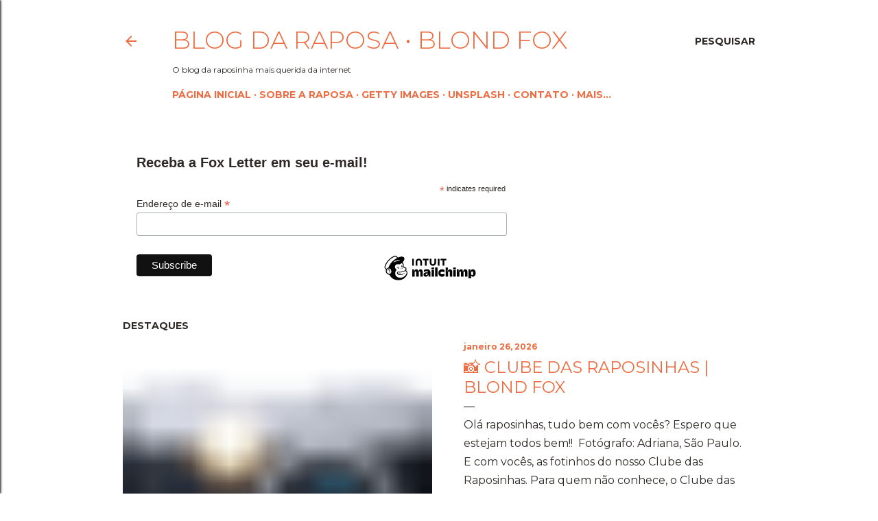

--- FILE ---
content_type: text/html; charset=UTF-8
request_url: https://www.blondfox.com.br/2022/09/comecando-semana-com-fotografia-blond_01757121307.html
body_size: 32261
content:
<!DOCTYPE html>
<html dir='ltr' lang='pt-BR' xmlns='http://www.w3.org/1999/xhtml' xmlns:b='http://www.google.com/2005/gml/b' xmlns:data='http://www.google.com/2005/gml/data' xmlns:expr='http://www.google.com/2005/gml/expr'>
<head>
<script async='async' crossorigin='anonymous' src='https://pagead2.googlesyndication.com/pagead/js/adsbygoogle.js?client=ca-pub-4333921612393752'></script>
<meta content='width=device-width, initial-scale=1' name='viewport'/>
<title>Comecando a semana com a fotografia Blond Fox</title>
<meta content='text/html; charset=UTF-8' http-equiv='Content-Type'/>
<!-- Chrome, Firefox OS and Opera -->
<meta content='#ffffff' name='theme-color'/>
<!-- Windows Phone -->
<meta content='#ffffff' name='msapplication-navbutton-color'/>
<meta content='blogger' name='generator'/>
<link href='https://www.blondfox.com.br/favicon.ico' rel='icon' type='image/x-icon'/>
<link href='https://www.blondfox.com.br/2022/09/comecando-semana-com-fotografia-blond_01757121307.html' rel='canonical'/>
<link rel="alternate" type="application/atom+xml" title="Blog da Raposa &#8226; Blond Fox - Atom" href="https://www.blondfox.com.br/feeds/posts/default" />
<link rel="alternate" type="application/rss+xml" title="Blog da Raposa &#8226; Blond Fox - RSS" href="https://www.blondfox.com.br/feeds/posts/default?alt=rss" />
<link rel="service.post" type="application/atom+xml" title="Blog da Raposa &#8226; Blond Fox - Atom" href="https://www.blogger.com/feeds/3464071933686650518/posts/default" />

<link rel="alternate" type="application/atom+xml" title="Blog da Raposa &#8226; Blond Fox - Atom" href="https://www.blondfox.com.br/feeds/376075727737439188/comments/default" />
<!--Can't find substitution for tag [blog.ieCssRetrofitLinks]-->
<link href='https://blogger.googleusercontent.com/img/b/R29vZ2xl/AVvXsEiGms0ba32XcRuwXoVRbNSiyWk0ddImywUJ8L_elkj_IxTML4ZRFvpKsUuktqyP0w2RPsDiOm1vP77YKlvvuxXju8mg8vQR8F8cRORPsQ2216AA2wfWcQg_XPcy_W10eHR1nf6VFhxaMaUvclrvJYQlH2uFyDqowQwFvweMPq41d1wEV4lxasuF2rTKMQ/s16000/CAPA%20(COME%C3%87ANDO%20A%20SEMANA%20COM%20A%20FOTOGRAFIA).png' rel='image_src'/>
<meta content='https://www.blondfox.com.br/2022/09/comecando-semana-com-fotografia-blond_01757121307.html' property='og:url'/>
<meta content='Comecando a semana com a fotografia Blond Fox' property='og:title'/>
<meta content='Olá raposinhas, tudo bem com vocês? Espero que estejam todos bem!   Nada melhor do que começar a semana bem e o melhor jeitinho para isso é ...' property='og:description'/>
<meta content='https://blogger.googleusercontent.com/img/b/R29vZ2xl/AVvXsEiGms0ba32XcRuwXoVRbNSiyWk0ddImywUJ8L_elkj_IxTML4ZRFvpKsUuktqyP0w2RPsDiOm1vP77YKlvvuxXju8mg8vQR8F8cRORPsQ2216AA2wfWcQg_XPcy_W10eHR1nf6VFhxaMaUvclrvJYQlH2uFyDqowQwFvweMPq41d1wEV4lxasuF2rTKMQ/w1200-h630-p-k-no-nu/CAPA%20(COME%C3%87ANDO%20A%20SEMANA%20COM%20A%20FOTOGRAFIA).png' property='og:image'/>
<style type='text/css'>@font-face{font-family:'EB Garamond';font-style:normal;font-weight:400;font-display:swap;src:url(//fonts.gstatic.com/s/ebgaramond/v32/SlGDmQSNjdsmc35JDF1K5E55YMjF_7DPuGi-6_RkCY9_WamXgHlIbvw.woff2)format('woff2');unicode-range:U+0460-052F,U+1C80-1C8A,U+20B4,U+2DE0-2DFF,U+A640-A69F,U+FE2E-FE2F;}@font-face{font-family:'EB Garamond';font-style:normal;font-weight:400;font-display:swap;src:url(//fonts.gstatic.com/s/ebgaramond/v32/SlGDmQSNjdsmc35JDF1K5E55YMjF_7DPuGi-6_RkAI9_WamXgHlIbvw.woff2)format('woff2');unicode-range:U+0301,U+0400-045F,U+0490-0491,U+04B0-04B1,U+2116;}@font-face{font-family:'EB Garamond';font-style:normal;font-weight:400;font-display:swap;src:url(//fonts.gstatic.com/s/ebgaramond/v32/SlGDmQSNjdsmc35JDF1K5E55YMjF_7DPuGi-6_RkCI9_WamXgHlIbvw.woff2)format('woff2');unicode-range:U+1F00-1FFF;}@font-face{font-family:'EB Garamond';font-style:normal;font-weight:400;font-display:swap;src:url(//fonts.gstatic.com/s/ebgaramond/v32/SlGDmQSNjdsmc35JDF1K5E55YMjF_7DPuGi-6_RkB49_WamXgHlIbvw.woff2)format('woff2');unicode-range:U+0370-0377,U+037A-037F,U+0384-038A,U+038C,U+038E-03A1,U+03A3-03FF;}@font-face{font-family:'EB Garamond';font-style:normal;font-weight:400;font-display:swap;src:url(//fonts.gstatic.com/s/ebgaramond/v32/SlGDmQSNjdsmc35JDF1K5E55YMjF_7DPuGi-6_RkC49_WamXgHlIbvw.woff2)format('woff2');unicode-range:U+0102-0103,U+0110-0111,U+0128-0129,U+0168-0169,U+01A0-01A1,U+01AF-01B0,U+0300-0301,U+0303-0304,U+0308-0309,U+0323,U+0329,U+1EA0-1EF9,U+20AB;}@font-face{font-family:'EB Garamond';font-style:normal;font-weight:400;font-display:swap;src:url(//fonts.gstatic.com/s/ebgaramond/v32/SlGDmQSNjdsmc35JDF1K5E55YMjF_7DPuGi-6_RkCo9_WamXgHlIbvw.woff2)format('woff2');unicode-range:U+0100-02BA,U+02BD-02C5,U+02C7-02CC,U+02CE-02D7,U+02DD-02FF,U+0304,U+0308,U+0329,U+1D00-1DBF,U+1E00-1E9F,U+1EF2-1EFF,U+2020,U+20A0-20AB,U+20AD-20C0,U+2113,U+2C60-2C7F,U+A720-A7FF;}@font-face{font-family:'EB Garamond';font-style:normal;font-weight:400;font-display:swap;src:url(//fonts.gstatic.com/s/ebgaramond/v32/SlGDmQSNjdsmc35JDF1K5E55YMjF_7DPuGi-6_RkBI9_WamXgHlI.woff2)format('woff2');unicode-range:U+0000-00FF,U+0131,U+0152-0153,U+02BB-02BC,U+02C6,U+02DA,U+02DC,U+0304,U+0308,U+0329,U+2000-206F,U+20AC,U+2122,U+2191,U+2193,U+2212,U+2215,U+FEFF,U+FFFD;}@font-face{font-family:'Lato';font-style:normal;font-weight:300;font-display:swap;src:url(//fonts.gstatic.com/s/lato/v25/S6u9w4BMUTPHh7USSwaPGQ3q5d0N7w.woff2)format('woff2');unicode-range:U+0100-02BA,U+02BD-02C5,U+02C7-02CC,U+02CE-02D7,U+02DD-02FF,U+0304,U+0308,U+0329,U+1D00-1DBF,U+1E00-1E9F,U+1EF2-1EFF,U+2020,U+20A0-20AB,U+20AD-20C0,U+2113,U+2C60-2C7F,U+A720-A7FF;}@font-face{font-family:'Lato';font-style:normal;font-weight:300;font-display:swap;src:url(//fonts.gstatic.com/s/lato/v25/S6u9w4BMUTPHh7USSwiPGQ3q5d0.woff2)format('woff2');unicode-range:U+0000-00FF,U+0131,U+0152-0153,U+02BB-02BC,U+02C6,U+02DA,U+02DC,U+0304,U+0308,U+0329,U+2000-206F,U+20AC,U+2122,U+2191,U+2193,U+2212,U+2215,U+FEFF,U+FFFD;}@font-face{font-family:'Lato';font-style:normal;font-weight:400;font-display:swap;src:url(//fonts.gstatic.com/s/lato/v25/S6uyw4BMUTPHjxAwXiWtFCfQ7A.woff2)format('woff2');unicode-range:U+0100-02BA,U+02BD-02C5,U+02C7-02CC,U+02CE-02D7,U+02DD-02FF,U+0304,U+0308,U+0329,U+1D00-1DBF,U+1E00-1E9F,U+1EF2-1EFF,U+2020,U+20A0-20AB,U+20AD-20C0,U+2113,U+2C60-2C7F,U+A720-A7FF;}@font-face{font-family:'Lato';font-style:normal;font-weight:400;font-display:swap;src:url(//fonts.gstatic.com/s/lato/v25/S6uyw4BMUTPHjx4wXiWtFCc.woff2)format('woff2');unicode-range:U+0000-00FF,U+0131,U+0152-0153,U+02BB-02BC,U+02C6,U+02DA,U+02DC,U+0304,U+0308,U+0329,U+2000-206F,U+20AC,U+2122,U+2191,U+2193,U+2212,U+2215,U+FEFF,U+FFFD;}@font-face{font-family:'Lato';font-style:normal;font-weight:700;font-display:swap;src:url(//fonts.gstatic.com/s/lato/v25/S6u9w4BMUTPHh6UVSwaPGQ3q5d0N7w.woff2)format('woff2');unicode-range:U+0100-02BA,U+02BD-02C5,U+02C7-02CC,U+02CE-02D7,U+02DD-02FF,U+0304,U+0308,U+0329,U+1D00-1DBF,U+1E00-1E9F,U+1EF2-1EFF,U+2020,U+20A0-20AB,U+20AD-20C0,U+2113,U+2C60-2C7F,U+A720-A7FF;}@font-face{font-family:'Lato';font-style:normal;font-weight:700;font-display:swap;src:url(//fonts.gstatic.com/s/lato/v25/S6u9w4BMUTPHh6UVSwiPGQ3q5d0.woff2)format('woff2');unicode-range:U+0000-00FF,U+0131,U+0152-0153,U+02BB-02BC,U+02C6,U+02DA,U+02DC,U+0304,U+0308,U+0329,U+2000-206F,U+20AC,U+2122,U+2191,U+2193,U+2212,U+2215,U+FEFF,U+FFFD;}@font-face{font-family:'Lora';font-style:normal;font-weight:400;font-display:swap;src:url(//fonts.gstatic.com/s/lora/v37/0QI6MX1D_JOuGQbT0gvTJPa787weuxJMkq18ndeYxZ2JTg.woff2)format('woff2');unicode-range:U+0460-052F,U+1C80-1C8A,U+20B4,U+2DE0-2DFF,U+A640-A69F,U+FE2E-FE2F;}@font-face{font-family:'Lora';font-style:normal;font-weight:400;font-display:swap;src:url(//fonts.gstatic.com/s/lora/v37/0QI6MX1D_JOuGQbT0gvTJPa787weuxJFkq18ndeYxZ2JTg.woff2)format('woff2');unicode-range:U+0301,U+0400-045F,U+0490-0491,U+04B0-04B1,U+2116;}@font-face{font-family:'Lora';font-style:normal;font-weight:400;font-display:swap;src:url(//fonts.gstatic.com/s/lora/v37/0QI6MX1D_JOuGQbT0gvTJPa787weuxI9kq18ndeYxZ2JTg.woff2)format('woff2');unicode-range:U+0302-0303,U+0305,U+0307-0308,U+0310,U+0312,U+0315,U+031A,U+0326-0327,U+032C,U+032F-0330,U+0332-0333,U+0338,U+033A,U+0346,U+034D,U+0391-03A1,U+03A3-03A9,U+03B1-03C9,U+03D1,U+03D5-03D6,U+03F0-03F1,U+03F4-03F5,U+2016-2017,U+2034-2038,U+203C,U+2040,U+2043,U+2047,U+2050,U+2057,U+205F,U+2070-2071,U+2074-208E,U+2090-209C,U+20D0-20DC,U+20E1,U+20E5-20EF,U+2100-2112,U+2114-2115,U+2117-2121,U+2123-214F,U+2190,U+2192,U+2194-21AE,U+21B0-21E5,U+21F1-21F2,U+21F4-2211,U+2213-2214,U+2216-22FF,U+2308-230B,U+2310,U+2319,U+231C-2321,U+2336-237A,U+237C,U+2395,U+239B-23B7,U+23D0,U+23DC-23E1,U+2474-2475,U+25AF,U+25B3,U+25B7,U+25BD,U+25C1,U+25CA,U+25CC,U+25FB,U+266D-266F,U+27C0-27FF,U+2900-2AFF,U+2B0E-2B11,U+2B30-2B4C,U+2BFE,U+3030,U+FF5B,U+FF5D,U+1D400-1D7FF,U+1EE00-1EEFF;}@font-face{font-family:'Lora';font-style:normal;font-weight:400;font-display:swap;src:url(//fonts.gstatic.com/s/lora/v37/0QI6MX1D_JOuGQbT0gvTJPa787weuxIvkq18ndeYxZ2JTg.woff2)format('woff2');unicode-range:U+0001-000C,U+000E-001F,U+007F-009F,U+20DD-20E0,U+20E2-20E4,U+2150-218F,U+2190,U+2192,U+2194-2199,U+21AF,U+21E6-21F0,U+21F3,U+2218-2219,U+2299,U+22C4-22C6,U+2300-243F,U+2440-244A,U+2460-24FF,U+25A0-27BF,U+2800-28FF,U+2921-2922,U+2981,U+29BF,U+29EB,U+2B00-2BFF,U+4DC0-4DFF,U+FFF9-FFFB,U+10140-1018E,U+10190-1019C,U+101A0,U+101D0-101FD,U+102E0-102FB,U+10E60-10E7E,U+1D2C0-1D2D3,U+1D2E0-1D37F,U+1F000-1F0FF,U+1F100-1F1AD,U+1F1E6-1F1FF,U+1F30D-1F30F,U+1F315,U+1F31C,U+1F31E,U+1F320-1F32C,U+1F336,U+1F378,U+1F37D,U+1F382,U+1F393-1F39F,U+1F3A7-1F3A8,U+1F3AC-1F3AF,U+1F3C2,U+1F3C4-1F3C6,U+1F3CA-1F3CE,U+1F3D4-1F3E0,U+1F3ED,U+1F3F1-1F3F3,U+1F3F5-1F3F7,U+1F408,U+1F415,U+1F41F,U+1F426,U+1F43F,U+1F441-1F442,U+1F444,U+1F446-1F449,U+1F44C-1F44E,U+1F453,U+1F46A,U+1F47D,U+1F4A3,U+1F4B0,U+1F4B3,U+1F4B9,U+1F4BB,U+1F4BF,U+1F4C8-1F4CB,U+1F4D6,U+1F4DA,U+1F4DF,U+1F4E3-1F4E6,U+1F4EA-1F4ED,U+1F4F7,U+1F4F9-1F4FB,U+1F4FD-1F4FE,U+1F503,U+1F507-1F50B,U+1F50D,U+1F512-1F513,U+1F53E-1F54A,U+1F54F-1F5FA,U+1F610,U+1F650-1F67F,U+1F687,U+1F68D,U+1F691,U+1F694,U+1F698,U+1F6AD,U+1F6B2,U+1F6B9-1F6BA,U+1F6BC,U+1F6C6-1F6CF,U+1F6D3-1F6D7,U+1F6E0-1F6EA,U+1F6F0-1F6F3,U+1F6F7-1F6FC,U+1F700-1F7FF,U+1F800-1F80B,U+1F810-1F847,U+1F850-1F859,U+1F860-1F887,U+1F890-1F8AD,U+1F8B0-1F8BB,U+1F8C0-1F8C1,U+1F900-1F90B,U+1F93B,U+1F946,U+1F984,U+1F996,U+1F9E9,U+1FA00-1FA6F,U+1FA70-1FA7C,U+1FA80-1FA89,U+1FA8F-1FAC6,U+1FACE-1FADC,U+1FADF-1FAE9,U+1FAF0-1FAF8,U+1FB00-1FBFF;}@font-face{font-family:'Lora';font-style:normal;font-weight:400;font-display:swap;src:url(//fonts.gstatic.com/s/lora/v37/0QI6MX1D_JOuGQbT0gvTJPa787weuxJOkq18ndeYxZ2JTg.woff2)format('woff2');unicode-range:U+0102-0103,U+0110-0111,U+0128-0129,U+0168-0169,U+01A0-01A1,U+01AF-01B0,U+0300-0301,U+0303-0304,U+0308-0309,U+0323,U+0329,U+1EA0-1EF9,U+20AB;}@font-face{font-family:'Lora';font-style:normal;font-weight:400;font-display:swap;src:url(//fonts.gstatic.com/s/lora/v37/0QI6MX1D_JOuGQbT0gvTJPa787weuxJPkq18ndeYxZ2JTg.woff2)format('woff2');unicode-range:U+0100-02BA,U+02BD-02C5,U+02C7-02CC,U+02CE-02D7,U+02DD-02FF,U+0304,U+0308,U+0329,U+1D00-1DBF,U+1E00-1E9F,U+1EF2-1EFF,U+2020,U+20A0-20AB,U+20AD-20C0,U+2113,U+2C60-2C7F,U+A720-A7FF;}@font-face{font-family:'Lora';font-style:normal;font-weight:400;font-display:swap;src:url(//fonts.gstatic.com/s/lora/v37/0QI6MX1D_JOuGQbT0gvTJPa787weuxJBkq18ndeYxZ0.woff2)format('woff2');unicode-range:U+0000-00FF,U+0131,U+0152-0153,U+02BB-02BC,U+02C6,U+02DA,U+02DC,U+0304,U+0308,U+0329,U+2000-206F,U+20AC,U+2122,U+2191,U+2193,U+2212,U+2215,U+FEFF,U+FFFD;}@font-face{font-family:'Montserrat';font-style:normal;font-weight:300;font-display:swap;src:url(//fonts.gstatic.com/s/montserrat/v31/JTUSjIg1_i6t8kCHKm459WRhyyTh89ZNpQ.woff2)format('woff2');unicode-range:U+0460-052F,U+1C80-1C8A,U+20B4,U+2DE0-2DFF,U+A640-A69F,U+FE2E-FE2F;}@font-face{font-family:'Montserrat';font-style:normal;font-weight:300;font-display:swap;src:url(//fonts.gstatic.com/s/montserrat/v31/JTUSjIg1_i6t8kCHKm459W1hyyTh89ZNpQ.woff2)format('woff2');unicode-range:U+0301,U+0400-045F,U+0490-0491,U+04B0-04B1,U+2116;}@font-face{font-family:'Montserrat';font-style:normal;font-weight:300;font-display:swap;src:url(//fonts.gstatic.com/s/montserrat/v31/JTUSjIg1_i6t8kCHKm459WZhyyTh89ZNpQ.woff2)format('woff2');unicode-range:U+0102-0103,U+0110-0111,U+0128-0129,U+0168-0169,U+01A0-01A1,U+01AF-01B0,U+0300-0301,U+0303-0304,U+0308-0309,U+0323,U+0329,U+1EA0-1EF9,U+20AB;}@font-face{font-family:'Montserrat';font-style:normal;font-weight:300;font-display:swap;src:url(//fonts.gstatic.com/s/montserrat/v31/JTUSjIg1_i6t8kCHKm459WdhyyTh89ZNpQ.woff2)format('woff2');unicode-range:U+0100-02BA,U+02BD-02C5,U+02C7-02CC,U+02CE-02D7,U+02DD-02FF,U+0304,U+0308,U+0329,U+1D00-1DBF,U+1E00-1E9F,U+1EF2-1EFF,U+2020,U+20A0-20AB,U+20AD-20C0,U+2113,U+2C60-2C7F,U+A720-A7FF;}@font-face{font-family:'Montserrat';font-style:normal;font-weight:300;font-display:swap;src:url(//fonts.gstatic.com/s/montserrat/v31/JTUSjIg1_i6t8kCHKm459WlhyyTh89Y.woff2)format('woff2');unicode-range:U+0000-00FF,U+0131,U+0152-0153,U+02BB-02BC,U+02C6,U+02DA,U+02DC,U+0304,U+0308,U+0329,U+2000-206F,U+20AC,U+2122,U+2191,U+2193,U+2212,U+2215,U+FEFF,U+FFFD;}@font-face{font-family:'Montserrat';font-style:normal;font-weight:400;font-display:swap;src:url(//fonts.gstatic.com/s/montserrat/v31/JTUSjIg1_i6t8kCHKm459WRhyyTh89ZNpQ.woff2)format('woff2');unicode-range:U+0460-052F,U+1C80-1C8A,U+20B4,U+2DE0-2DFF,U+A640-A69F,U+FE2E-FE2F;}@font-face{font-family:'Montserrat';font-style:normal;font-weight:400;font-display:swap;src:url(//fonts.gstatic.com/s/montserrat/v31/JTUSjIg1_i6t8kCHKm459W1hyyTh89ZNpQ.woff2)format('woff2');unicode-range:U+0301,U+0400-045F,U+0490-0491,U+04B0-04B1,U+2116;}@font-face{font-family:'Montserrat';font-style:normal;font-weight:400;font-display:swap;src:url(//fonts.gstatic.com/s/montserrat/v31/JTUSjIg1_i6t8kCHKm459WZhyyTh89ZNpQ.woff2)format('woff2');unicode-range:U+0102-0103,U+0110-0111,U+0128-0129,U+0168-0169,U+01A0-01A1,U+01AF-01B0,U+0300-0301,U+0303-0304,U+0308-0309,U+0323,U+0329,U+1EA0-1EF9,U+20AB;}@font-face{font-family:'Montserrat';font-style:normal;font-weight:400;font-display:swap;src:url(//fonts.gstatic.com/s/montserrat/v31/JTUSjIg1_i6t8kCHKm459WdhyyTh89ZNpQ.woff2)format('woff2');unicode-range:U+0100-02BA,U+02BD-02C5,U+02C7-02CC,U+02CE-02D7,U+02DD-02FF,U+0304,U+0308,U+0329,U+1D00-1DBF,U+1E00-1E9F,U+1EF2-1EFF,U+2020,U+20A0-20AB,U+20AD-20C0,U+2113,U+2C60-2C7F,U+A720-A7FF;}@font-face{font-family:'Montserrat';font-style:normal;font-weight:400;font-display:swap;src:url(//fonts.gstatic.com/s/montserrat/v31/JTUSjIg1_i6t8kCHKm459WlhyyTh89Y.woff2)format('woff2');unicode-range:U+0000-00FF,U+0131,U+0152-0153,U+02BB-02BC,U+02C6,U+02DA,U+02DC,U+0304,U+0308,U+0329,U+2000-206F,U+20AC,U+2122,U+2191,U+2193,U+2212,U+2215,U+FEFF,U+FFFD;}@font-face{font-family:'Montserrat';font-style:normal;font-weight:700;font-display:swap;src:url(//fonts.gstatic.com/s/montserrat/v31/JTUSjIg1_i6t8kCHKm459WRhyyTh89ZNpQ.woff2)format('woff2');unicode-range:U+0460-052F,U+1C80-1C8A,U+20B4,U+2DE0-2DFF,U+A640-A69F,U+FE2E-FE2F;}@font-face{font-family:'Montserrat';font-style:normal;font-weight:700;font-display:swap;src:url(//fonts.gstatic.com/s/montserrat/v31/JTUSjIg1_i6t8kCHKm459W1hyyTh89ZNpQ.woff2)format('woff2');unicode-range:U+0301,U+0400-045F,U+0490-0491,U+04B0-04B1,U+2116;}@font-face{font-family:'Montserrat';font-style:normal;font-weight:700;font-display:swap;src:url(//fonts.gstatic.com/s/montserrat/v31/JTUSjIg1_i6t8kCHKm459WZhyyTh89ZNpQ.woff2)format('woff2');unicode-range:U+0102-0103,U+0110-0111,U+0128-0129,U+0168-0169,U+01A0-01A1,U+01AF-01B0,U+0300-0301,U+0303-0304,U+0308-0309,U+0323,U+0329,U+1EA0-1EF9,U+20AB;}@font-face{font-family:'Montserrat';font-style:normal;font-weight:700;font-display:swap;src:url(//fonts.gstatic.com/s/montserrat/v31/JTUSjIg1_i6t8kCHKm459WdhyyTh89ZNpQ.woff2)format('woff2');unicode-range:U+0100-02BA,U+02BD-02C5,U+02C7-02CC,U+02CE-02D7,U+02DD-02FF,U+0304,U+0308,U+0329,U+1D00-1DBF,U+1E00-1E9F,U+1EF2-1EFF,U+2020,U+20A0-20AB,U+20AD-20C0,U+2113,U+2C60-2C7F,U+A720-A7FF;}@font-face{font-family:'Montserrat';font-style:normal;font-weight:700;font-display:swap;src:url(//fonts.gstatic.com/s/montserrat/v31/JTUSjIg1_i6t8kCHKm459WlhyyTh89Y.woff2)format('woff2');unicode-range:U+0000-00FF,U+0131,U+0152-0153,U+02BB-02BC,U+02C6,U+02DA,U+02DC,U+0304,U+0308,U+0329,U+2000-206F,U+20AC,U+2122,U+2191,U+2193,U+2212,U+2215,U+FEFF,U+FFFD;}</style>
<style id='page-skin-1' type='text/css'><!--
/*! normalize.css v3.0.1 | MIT License | git.io/normalize */html{font-family:sans-serif;-ms-text-size-adjust:100%;-webkit-text-size-adjust:100%}body{margin:0}article,aside,details,figcaption,figure,footer,header,hgroup,main,nav,section,summary{display:block}audio,canvas,progress,video{display:inline-block;vertical-align:baseline}audio:not([controls]){display:none;height:0}[hidden],template{display:none}a{background:transparent}a:active,a:hover{outline:0}abbr[title]{border-bottom:1px dotted}b,strong{font-weight:bold}dfn{font-style:italic}h1{font-size:2em;margin:.67em 0}mark{background:#ff0;color:#000}small{font-size:80%}sub,sup{font-size:75%;line-height:0;position:relative;vertical-align:baseline}sup{top:-0.5em}sub{bottom:-0.25em}img{border:0}svg:not(:root){overflow:hidden}figure{margin:1em 40px}hr{-moz-box-sizing:content-box;box-sizing:content-box;height:0}pre{overflow:auto}code,kbd,pre,samp{font-family:monospace,monospace;font-size:1em}button,input,optgroup,select,textarea{color:inherit;font:inherit;margin:0}button{overflow:visible}button,select{text-transform:none}button,html input[type="button"],input[type="reset"],input[type="submit"]{-webkit-appearance:button;cursor:pointer}button[disabled],html input[disabled]{cursor:default}button::-moz-focus-inner,input::-moz-focus-inner{border:0;padding:0}input{line-height:normal}input[type="checkbox"],input[type="radio"]{box-sizing:border-box;padding:0}input[type="number"]::-webkit-inner-spin-button,input[type="number"]::-webkit-outer-spin-button{height:auto}input[type="search"]{-webkit-appearance:textfield;-moz-box-sizing:content-box;-webkit-box-sizing:content-box;box-sizing:content-box}input[type="search"]::-webkit-search-cancel-button,input[type="search"]::-webkit-search-decoration{-webkit-appearance:none}fieldset{border:1px solid #c0c0c0;margin:0 2px;padding:.35em .625em .75em}legend{border:0;padding:0}textarea{overflow:auto}optgroup{font-weight:bold}table{border-collapse:collapse;border-spacing:0}td,th{padding:0}
/*!************************************************
* Blogger Template Style
* Name: Soho
**************************************************/
body{
overflow-wrap:break-word;
word-break:break-word;
word-wrap:break-word
}
.hidden{
display:none
}
.invisible{
visibility:hidden
}
.container::after,.float-container::after{
clear:both;
content:"";
display:table
}
.clearboth{
clear:both
}
#comments .comment .comment-actions,.subscribe-popup .FollowByEmail .follow-by-email-submit{
background:0 0;
border:0;
box-shadow:none;
color:#2e2926;
cursor:pointer;
font-size:14px;
font-weight:700;
outline:0;
text-decoration:none;
text-transform:uppercase;
width:auto
}
.dim-overlay{
background-color:rgba(0,0,0,.54);
height:100vh;
left:0;
position:fixed;
top:0;
width:100%
}
#sharing-dim-overlay{
background-color:transparent
}
input::-ms-clear{
display:none
}
.blogger-logo,.svg-icon-24.blogger-logo{
fill:#ff9800;
opacity:1
}
.loading-spinner-large{
-webkit-animation:mspin-rotate 1.568s infinite linear;
animation:mspin-rotate 1.568s infinite linear;
height:48px;
overflow:hidden;
position:absolute;
width:48px;
z-index:200
}
.loading-spinner-large>div{
-webkit-animation:mspin-revrot 5332ms infinite steps(4);
animation:mspin-revrot 5332ms infinite steps(4)
}
.loading-spinner-large>div>div{
-webkit-animation:mspin-singlecolor-large-film 1333ms infinite steps(81);
animation:mspin-singlecolor-large-film 1333ms infinite steps(81);
background-size:100%;
height:48px;
width:3888px
}
.mspin-black-large>div>div,.mspin-grey_54-large>div>div{
background-image:url(https://www.blogblog.com/indie/mspin_black_large.svg)
}
.mspin-white-large>div>div{
background-image:url(https://www.blogblog.com/indie/mspin_white_large.svg)
}
.mspin-grey_54-large{
opacity:.54
}
@-webkit-keyframes mspin-singlecolor-large-film{
from{
-webkit-transform:translateX(0);
transform:translateX(0)
}
to{
-webkit-transform:translateX(-3888px);
transform:translateX(-3888px)
}
}
@keyframes mspin-singlecolor-large-film{
from{
-webkit-transform:translateX(0);
transform:translateX(0)
}
to{
-webkit-transform:translateX(-3888px);
transform:translateX(-3888px)
}
}
@-webkit-keyframes mspin-rotate{
from{
-webkit-transform:rotate(0);
transform:rotate(0)
}
to{
-webkit-transform:rotate(360deg);
transform:rotate(360deg)
}
}
@keyframes mspin-rotate{
from{
-webkit-transform:rotate(0);
transform:rotate(0)
}
to{
-webkit-transform:rotate(360deg);
transform:rotate(360deg)
}
}
@-webkit-keyframes mspin-revrot{
from{
-webkit-transform:rotate(0);
transform:rotate(0)
}
to{
-webkit-transform:rotate(-360deg);
transform:rotate(-360deg)
}
}
@keyframes mspin-revrot{
from{
-webkit-transform:rotate(0);
transform:rotate(0)
}
to{
-webkit-transform:rotate(-360deg);
transform:rotate(-360deg)
}
}
.skip-navigation{
background-color:#fff;
box-sizing:border-box;
color:#000;
display:block;
height:0;
left:0;
line-height:50px;
overflow:hidden;
padding-top:0;
position:fixed;
text-align:center;
top:0;
-webkit-transition:box-shadow .3s,height .3s,padding-top .3s;
transition:box-shadow .3s,height .3s,padding-top .3s;
width:100%;
z-index:900
}
.skip-navigation:focus{
box-shadow:0 4px 5px 0 rgba(0,0,0,.14),0 1px 10px 0 rgba(0,0,0,.12),0 2px 4px -1px rgba(0,0,0,.2);
height:50px
}
#main{
outline:0
}
.main-heading{
position:absolute;
clip:rect(1px,1px,1px,1px);
padding:0;
border:0;
height:1px;
width:1px;
overflow:hidden
}
.Attribution{
margin-top:1em;
text-align:center
}
.Attribution .blogger img,.Attribution .blogger svg{
vertical-align:bottom
}
.Attribution .blogger img{
margin-right:.5em
}
.Attribution div{
line-height:24px;
margin-top:.5em
}
.Attribution .copyright,.Attribution .image-attribution{
font-size:.7em;
margin-top:1.5em
}
.BLOG_mobile_video_class{
display:none
}
.bg-photo{
background-attachment:scroll!important
}
body .CSS_LIGHTBOX{
z-index:900
}
.extendable .show-less,.extendable .show-more{
border-color:#2e2926;
color:#2e2926;
margin-top:8px
}
.extendable .show-less.hidden,.extendable .show-more.hidden{
display:none
}
.inline-ad{
display:none;
max-width:100%;
overflow:hidden
}
.adsbygoogle{
display:block
}
#cookieChoiceInfo{
bottom:0;
top:auto
}
iframe.b-hbp-video{
border:0
}
.post-body img{
max-width:100%
}
.post-body iframe{
max-width:100%
}
.post-body a[imageanchor="1"]{
display:inline-block
}
.byline{
margin-right:1em
}
.byline:last-child{
margin-right:0
}
.link-copied-dialog{
max-width:520px;
outline:0
}
.link-copied-dialog .modal-dialog-buttons{
margin-top:8px
}
.link-copied-dialog .goog-buttonset-default{
background:0 0;
border:0
}
.link-copied-dialog .goog-buttonset-default:focus{
outline:0
}
.paging-control-container{
margin-bottom:16px
}
.paging-control-container .paging-control{
display:inline-block
}
.paging-control-container .comment-range-text::after,.paging-control-container .paging-control{
color:#2e2926
}
.paging-control-container .comment-range-text,.paging-control-container .paging-control{
margin-right:8px
}
.paging-control-container .comment-range-text::after,.paging-control-container .paging-control::after{
content:"\b7";
cursor:default;
padding-left:8px;
pointer-events:none
}
.paging-control-container .comment-range-text:last-child::after,.paging-control-container .paging-control:last-child::after{
content:none
}
.byline.reactions iframe{
height:20px
}
.b-notification{
color:#000;
background-color:#fff;
border-bottom:solid 1px #000;
box-sizing:border-box;
padding:16px 32px;
text-align:center
}
.b-notification.visible{
-webkit-transition:margin-top .3s cubic-bezier(.4,0,.2,1);
transition:margin-top .3s cubic-bezier(.4,0,.2,1)
}
.b-notification.invisible{
position:absolute
}
.b-notification-close{
position:absolute;
right:8px;
top:8px
}
.no-posts-message{
line-height:40px;
text-align:center
}
@media screen and (max-width:1162px){
body.item-view .post-body a[imageanchor="1"][style*="float: left;"],body.item-view .post-body a[imageanchor="1"][style*="float: right;"]{
float:none!important;
clear:none!important
}
body.item-view .post-body a[imageanchor="1"] img{
display:block;
height:auto;
margin:0 auto
}
body.item-view .post-body>.separator:first-child>a[imageanchor="1"]:first-child{
margin-top:20px
}
.post-body a[imageanchor]{
display:block
}
body.item-view .post-body a[imageanchor="1"]{
margin-left:0!important;
margin-right:0!important
}
body.item-view .post-body a[imageanchor="1"]+a[imageanchor="1"]{
margin-top:16px
}
}
.item-control{
display:none
}
#comments{
border-top:1px dashed rgba(0,0,0,.54);
margin-top:20px;
padding:20px
}
#comments .comment-thread ol{
margin:0;
padding-left:0;
padding-left:0
}
#comments .comment .comment-replybox-single,#comments .comment-thread .comment-replies{
margin-left:60px
}
#comments .comment-thread .thread-count{
display:none
}
#comments .comment{
list-style-type:none;
padding:0 0 30px;
position:relative
}
#comments .comment .comment{
padding-bottom:8px
}
.comment .avatar-image-container{
position:absolute
}
.comment .avatar-image-container img{
border-radius:50%
}
.avatar-image-container svg,.comment .avatar-image-container .avatar-icon{
border-radius:50%;
border:solid 1px #2e2926;
box-sizing:border-box;
fill:#2e2926;
height:35px;
margin:0;
padding:7px;
width:35px
}
.comment .comment-block{
margin-top:10px;
margin-left:60px;
padding-bottom:0
}
#comments .comment-author-header-wrapper{
margin-left:40px
}
#comments .comment .thread-expanded .comment-block{
padding-bottom:20px
}
#comments .comment .comment-header .user,#comments .comment .comment-header .user a{
color:#2e2926;
font-style:normal;
font-weight:700
}
#comments .comment .comment-actions{
bottom:0;
margin-bottom:15px;
position:absolute
}
#comments .comment .comment-actions>*{
margin-right:8px
}
#comments .comment .comment-header .datetime{
bottom:0;
color:#2e2926;
display:inline-block;
font-size:13px;
font-style:italic;
margin-left:8px
}
#comments .comment .comment-footer .comment-timestamp a,#comments .comment .comment-header .datetime a{
color:#2e2926
}
#comments .comment .comment-content,.comment .comment-body{
margin-top:12px;
word-break:break-word
}
.comment-body{
margin-bottom:12px
}
#comments.embed[data-num-comments="0"]{
border:0;
margin-top:0;
padding-top:0
}
#comments.embed[data-num-comments="0"] #comment-post-message,#comments.embed[data-num-comments="0"] div.comment-form>p,#comments.embed[data-num-comments="0"] p.comment-footer{
display:none
}
#comment-editor-src{
display:none
}
.comments .comments-content .loadmore.loaded{
max-height:0;
opacity:0;
overflow:hidden
}
.extendable .remaining-items{
height:0;
overflow:hidden;
-webkit-transition:height .3s cubic-bezier(.4,0,.2,1);
transition:height .3s cubic-bezier(.4,0,.2,1)
}
.extendable .remaining-items.expanded{
height:auto
}
.svg-icon-24,.svg-icon-24-button{
cursor:pointer;
height:24px;
width:24px;
min-width:24px
}
.touch-icon{
margin:-12px;
padding:12px
}
.touch-icon:active,.touch-icon:focus{
background-color:rgba(153,153,153,.4);
border-radius:50%
}
svg:not(:root).touch-icon{
overflow:visible
}
html[dir=rtl] .rtl-reversible-icon{
-webkit-transform:scaleX(-1);
-ms-transform:scaleX(-1);
transform:scaleX(-1)
}
.svg-icon-24-button,.touch-icon-button{
background:0 0;
border:0;
margin:0;
outline:0;
padding:0
}
.touch-icon-button .touch-icon:active,.touch-icon-button .touch-icon:focus{
background-color:transparent
}
.touch-icon-button:active .touch-icon,.touch-icon-button:focus .touch-icon{
background-color:rgba(153,153,153,.4);
border-radius:50%
}
.Profile .default-avatar-wrapper .avatar-icon{
border-radius:50%;
border:solid 1px #2e2926;
box-sizing:border-box;
fill:#2e2926;
margin:0
}
.Profile .individual .default-avatar-wrapper .avatar-icon{
padding:25px
}
.Profile .individual .avatar-icon,.Profile .individual .profile-img{
height:120px;
width:120px
}
.Profile .team .default-avatar-wrapper .avatar-icon{
padding:8px
}
.Profile .team .avatar-icon,.Profile .team .default-avatar-wrapper,.Profile .team .profile-img{
height:40px;
width:40px
}
.snippet-container{
margin:0;
position:relative;
overflow:hidden
}
.snippet-fade{
bottom:0;
box-sizing:border-box;
position:absolute;
width:96px
}
.snippet-fade{
right:0
}
.snippet-fade:after{
content:"\2026"
}
.snippet-fade:after{
float:right
}
.centered-top-container.sticky{
left:0;
position:fixed;
right:0;
top:0;
width:auto;
z-index:50;
-webkit-transition-property:opacity,-webkit-transform;
transition-property:opacity,-webkit-transform;
transition-property:transform,opacity;
transition-property:transform,opacity,-webkit-transform;
-webkit-transition-duration:.2s;
transition-duration:.2s;
-webkit-transition-timing-function:cubic-bezier(.4,0,.2,1);
transition-timing-function:cubic-bezier(.4,0,.2,1)
}
.centered-top-placeholder{
display:none
}
.collapsed-header .centered-top-placeholder{
display:block
}
.centered-top-container .Header .replaced h1,.centered-top-placeholder .Header .replaced h1{
display:none
}
.centered-top-container.sticky .Header .replaced h1{
display:block
}
.centered-top-container.sticky .Header .header-widget{
background:0 0
}
.centered-top-container.sticky .Header .header-image-wrapper{
display:none
}
.centered-top-container img,.centered-top-placeholder img{
max-width:100%
}
.collapsible{
-webkit-transition:height .3s cubic-bezier(.4,0,.2,1);
transition:height .3s cubic-bezier(.4,0,.2,1)
}
.collapsible,.collapsible>summary{
display:block;
overflow:hidden
}
.collapsible>:not(summary){
display:none
}
.collapsible[open]>:not(summary){
display:block
}
.collapsible:focus,.collapsible>summary:focus{
outline:0
}
.collapsible>summary{
cursor:pointer;
display:block;
padding:0
}
.collapsible:focus>summary,.collapsible>summary:focus{
background-color:transparent
}
.collapsible>summary::-webkit-details-marker{
display:none
}
.collapsible-title{
-webkit-box-align:center;
-webkit-align-items:center;
-ms-flex-align:center;
align-items:center;
display:-webkit-box;
display:-webkit-flex;
display:-ms-flexbox;
display:flex
}
.collapsible-title .title{
-webkit-box-flex:1;
-webkit-flex:1 1 auto;
-ms-flex:1 1 auto;
flex:1 1 auto;
-webkit-box-ordinal-group:1;
-webkit-order:0;
-ms-flex-order:0;
order:0;
overflow:hidden;
text-overflow:ellipsis;
white-space:nowrap
}
.collapsible-title .chevron-down,.collapsible[open] .collapsible-title .chevron-up{
display:block
}
.collapsible-title .chevron-up,.collapsible[open] .collapsible-title .chevron-down{
display:none
}
.flat-button{
cursor:pointer;
display:inline-block;
font-weight:700;
text-transform:uppercase;
border-radius:2px;
padding:8px;
margin:-8px
}
.flat-icon-button{
background:0 0;
border:0;
margin:0;
outline:0;
padding:0;
margin:-12px;
padding:12px;
cursor:pointer;
box-sizing:content-box;
display:inline-block;
line-height:0
}
.flat-icon-button,.flat-icon-button .splash-wrapper{
border-radius:50%
}
.flat-icon-button .splash.animate{
-webkit-animation-duration:.3s;
animation-duration:.3s
}
.overflowable-container{
max-height:28px;
overflow:hidden;
position:relative
}
.overflow-button{
cursor:pointer
}
#overflowable-dim-overlay{
background:0 0
}
.overflow-popup{
box-shadow:0 2px 2px 0 rgba(0,0,0,.14),0 3px 1px -2px rgba(0,0,0,.2),0 1px 5px 0 rgba(0,0,0,.12);
background-color:#ffffff;
left:0;
max-width:calc(100% - 32px);
position:absolute;
top:0;
visibility:hidden;
z-index:101
}
.overflow-popup ul{
list-style:none
}
.overflow-popup .tabs li,.overflow-popup li{
display:block;
height:auto
}
.overflow-popup .tabs li{
padding-left:0;
padding-right:0
}
.overflow-button.hidden,.overflow-popup .tabs li.hidden,.overflow-popup li.hidden{
display:none
}
.search{
display:-webkit-box;
display:-webkit-flex;
display:-ms-flexbox;
display:flex;
line-height:24px;
width:24px
}
.search.focused{
width:100%
}
.search.focused .section{
width:100%
}
.search form{
z-index:101
}
.search h3{
display:none
}
.search form{
display:-webkit-box;
display:-webkit-flex;
display:-ms-flexbox;
display:flex;
-webkit-box-flex:1;
-webkit-flex:1 0 0;
-ms-flex:1 0 0px;
flex:1 0 0;
border-bottom:solid 1px transparent;
padding-bottom:8px
}
.search form>*{
display:none
}
.search.focused form>*{
display:block
}
.search .search-input label{
display:none
}
.centered-top-placeholder.cloned .search form{
z-index:30
}
.search.focused form{
border-color:#2e2926;
position:relative;
width:auto
}
.collapsed-header .centered-top-container .search.focused form{
border-bottom-color:transparent
}
.search-expand{
-webkit-box-flex:0;
-webkit-flex:0 0 auto;
-ms-flex:0 0 auto;
flex:0 0 auto
}
.search-expand-text{
display:none
}
.search-close{
display:inline;
vertical-align:middle
}
.search-input{
-webkit-box-flex:1;
-webkit-flex:1 0 1px;
-ms-flex:1 0 1px;
flex:1 0 1px
}
.search-input input{
background:0 0;
border:0;
box-sizing:border-box;
color:#2e2926;
display:inline-block;
outline:0;
width:calc(100% - 48px)
}
.search-input input.no-cursor{
color:transparent;
text-shadow:0 0 0 #2e2926
}
.collapsed-header .centered-top-container .search-action,.collapsed-header .centered-top-container .search-input input{
color:#2e2926
}
.collapsed-header .centered-top-container .search-input input.no-cursor{
color:transparent;
text-shadow:0 0 0 #2e2926
}
.collapsed-header .centered-top-container .search-input input.no-cursor:focus,.search-input input.no-cursor:focus{
outline:0
}
.search-focused>*{
visibility:hidden
}
.search-focused .search,.search-focused .search-icon{
visibility:visible
}
.search.focused .search-action{
display:block
}
.search.focused .search-action:disabled{
opacity:.3
}
.widget.Sharing .sharing-button{
display:none
}
.widget.Sharing .sharing-buttons li{
padding:0
}
.widget.Sharing .sharing-buttons li span{
display:none
}
.post-share-buttons{
position:relative
}
.centered-bottom .share-buttons .svg-icon-24,.share-buttons .svg-icon-24{
fill:#2e2926
}
.sharing-open.touch-icon-button:active .touch-icon,.sharing-open.touch-icon-button:focus .touch-icon{
background-color:transparent
}
.share-buttons{
background-color:#ffffff;
border-radius:2px;
box-shadow:0 2px 2px 0 rgba(0,0,0,.14),0 3px 1px -2px rgba(0,0,0,.2),0 1px 5px 0 rgba(0,0,0,.12);
color:#2e2926;
list-style:none;
margin:0;
padding:8px 0;
position:absolute;
top:-11px;
min-width:200px;
z-index:101
}
.share-buttons.hidden{
display:none
}
.sharing-button{
background:0 0;
border:0;
margin:0;
outline:0;
padding:0;
cursor:pointer
}
.share-buttons li{
margin:0;
height:48px
}
.share-buttons li:last-child{
margin-bottom:0
}
.share-buttons li .sharing-platform-button{
box-sizing:border-box;
cursor:pointer;
display:block;
height:100%;
margin-bottom:0;
padding:0 16px;
position:relative;
width:100%
}
.share-buttons li .sharing-platform-button:focus,.share-buttons li .sharing-platform-button:hover{
background-color:rgba(128,128,128,.1);
outline:0
}
.share-buttons li svg[class*=" sharing-"],.share-buttons li svg[class^=sharing-]{
position:absolute;
top:10px
}
.share-buttons li span.sharing-platform-button{
position:relative;
top:0
}
.share-buttons li .platform-sharing-text{
display:block;
font-size:16px;
line-height:48px;
white-space:nowrap
}
.share-buttons li .platform-sharing-text{
margin-left:56px
}
.sidebar-container{
background-color:#f7f7f7;
max-width:284px;
overflow-y:auto;
-webkit-transition-property:-webkit-transform;
transition-property:-webkit-transform;
transition-property:transform;
transition-property:transform,-webkit-transform;
-webkit-transition-duration:.3s;
transition-duration:.3s;
-webkit-transition-timing-function:cubic-bezier(0,0,.2,1);
transition-timing-function:cubic-bezier(0,0,.2,1);
width:284px;
z-index:101;
-webkit-overflow-scrolling:touch
}
.sidebar-container .navigation{
line-height:0;
padding:16px
}
.sidebar-container .sidebar-back{
cursor:pointer
}
.sidebar-container .widget{
background:0 0;
margin:0 16px;
padding:16px 0
}
.sidebar-container .widget .title{
color:#fdfdfd;
margin:0
}
.sidebar-container .widget ul{
list-style:none;
margin:0;
padding:0
}
.sidebar-container .widget ul ul{
margin-left:1em
}
.sidebar-container .widget li{
font-size:16px;
line-height:normal
}
.sidebar-container .widget+.widget{
border-top:1px dashed #fdfdfd
}
.BlogArchive li{
margin:16px 0
}
.BlogArchive li:last-child{
margin-bottom:0
}
.Label li a{
display:inline-block
}
.BlogArchive .post-count,.Label .label-count{
float:right;
margin-left:.25em
}
.BlogArchive .post-count::before,.Label .label-count::before{
content:"("
}
.BlogArchive .post-count::after,.Label .label-count::after{
content:")"
}
.widget.Translate .skiptranslate>div{
display:block!important
}
.widget.Profile .profile-link{
display:-webkit-box;
display:-webkit-flex;
display:-ms-flexbox;
display:flex
}
.widget.Profile .team-member .default-avatar-wrapper,.widget.Profile .team-member .profile-img{
-webkit-box-flex:0;
-webkit-flex:0 0 auto;
-ms-flex:0 0 auto;
flex:0 0 auto;
margin-right:1em
}
.widget.Profile .individual .profile-link{
-webkit-box-orient:vertical;
-webkit-box-direction:normal;
-webkit-flex-direction:column;
-ms-flex-direction:column;
flex-direction:column
}
.widget.Profile .team .profile-link .profile-name{
-webkit-align-self:center;
-ms-flex-item-align:center;
align-self:center;
display:block;
-webkit-box-flex:1;
-webkit-flex:1 1 auto;
-ms-flex:1 1 auto;
flex:1 1 auto
}
.dim-overlay{
background-color:rgba(0,0,0,.54);
z-index:100
}
body.sidebar-visible{
overflow-y:hidden
}
@media screen and (max-width:1439px){
.sidebar-container{
bottom:0;
position:fixed;
top:0;
left:0;
right:auto
}
.sidebar-container.sidebar-invisible{
-webkit-transition-timing-function:cubic-bezier(.4,0,.6,1);
transition-timing-function:cubic-bezier(.4,0,.6,1)
}
html[dir=ltr] .sidebar-container.sidebar-invisible{
-webkit-transform:translateX(-284px);
-ms-transform:translateX(-284px);
transform:translateX(-284px)
}
html[dir=rtl] .sidebar-container.sidebar-invisible{
-webkit-transform:translateX(284px);
-ms-transform:translateX(284px);
transform:translateX(284px)
}
}
@media screen and (min-width:1440px){
.sidebar-container{
position:absolute;
top:0;
left:0;
right:auto
}
.sidebar-container .navigation{
display:none
}
}
.dialog{
box-shadow:0 2px 2px 0 rgba(0,0,0,.14),0 3px 1px -2px rgba(0,0,0,.2),0 1px 5px 0 rgba(0,0,0,.12);
background:#ffffff;
box-sizing:border-box;
color:#2e2926;
padding:30px;
position:fixed;
text-align:center;
width:calc(100% - 24px);
z-index:101
}
.dialog input[type=email],.dialog input[type=text]{
background-color:transparent;
border:0;
border-bottom:solid 1px rgba(46,41,38,.12);
color:#2e2926;
display:block;
font-family:Montserrat;
font-size:16px;
line-height:24px;
margin:auto;
padding-bottom:7px;
outline:0;
text-align:center;
width:100%
}
.dialog input[type=email]::-webkit-input-placeholder,.dialog input[type=text]::-webkit-input-placeholder{
color:#2e2926
}
.dialog input[type=email]::-moz-placeholder,.dialog input[type=text]::-moz-placeholder{
color:#2e2926
}
.dialog input[type=email]:-ms-input-placeholder,.dialog input[type=text]:-ms-input-placeholder{
color:#2e2926
}
.dialog input[type=email]::-ms-input-placeholder,.dialog input[type=text]::-ms-input-placeholder{
color:#2e2926
}
.dialog input[type=email]::placeholder,.dialog input[type=text]::placeholder{
color:#2e2926
}
.dialog input[type=email]:focus,.dialog input[type=text]:focus{
border-bottom:solid 2px #2e2926;
padding-bottom:6px
}
.dialog input.no-cursor{
color:transparent;
text-shadow:0 0 0 #2e2926
}
.dialog input.no-cursor:focus{
outline:0
}
.dialog input.no-cursor:focus{
outline:0
}
.dialog input[type=submit]{
font-family:Montserrat
}
.dialog .goog-buttonset-default{
color:#2e2926
}
.subscribe-popup{
max-width:364px
}
.subscribe-popup h3{
color:#ee6c41;
font-size:1.8em;
margin-top:0
}
.subscribe-popup .FollowByEmail h3{
display:none
}
.subscribe-popup .FollowByEmail .follow-by-email-submit{
color:#2e2926;
display:inline-block;
margin:0 auto;
margin-top:24px;
width:auto;
white-space:normal
}
.subscribe-popup .FollowByEmail .follow-by-email-submit:disabled{
cursor:default;
opacity:.3
}
@media (max-width:800px){
.blog-name div.widget.Subscribe{
margin-bottom:16px
}
body.item-view .blog-name div.widget.Subscribe{
margin:8px auto 16px auto;
width:100%
}
}
body#layout .bg-photo,body#layout .bg-photo-overlay{
display:none
}
body#layout .page_body{
padding:0;
position:relative;
top:0
}
body#layout .page{
display:inline-block;
left:inherit;
position:relative;
vertical-align:top;
width:540px
}
body#layout .centered{
max-width:954px
}
body#layout .navigation{
display:none
}
body#layout .sidebar-container{
display:inline-block;
width:40%
}
body#layout .hamburger-menu,body#layout .search{
display:none
}
body{
background-color:#ffffff;
color:#2e2926;
font:normal 400 20px Montserrat;
height:100%;
margin:0;
min-height:100vh
}
h1,h2,h3,h4,h5,h6{
font-weight:400
}
a{
color:#2e2926;
text-decoration:none
}
.dim-overlay{
z-index:100
}
body.sidebar-visible .page_body{
overflow-y:scroll
}
.widget .title{
color:#2e2926;
font:normal 700 12px Montserrat
}
.extendable .show-less,.extendable .show-more{
color:#2e2926;
font:normal 700 12px Montserrat;
margin:12px -8px 0 -8px;
text-transform:uppercase
}
.footer .widget,.main .widget{
margin:50px 0
}
.main .widget .title{
text-transform:uppercase
}
.inline-ad{
display:block;
margin-top:50px
}
.adsbygoogle{
text-align:center
}
.page_body{
display:-webkit-box;
display:-webkit-flex;
display:-ms-flexbox;
display:flex;
-webkit-box-orient:vertical;
-webkit-box-direction:normal;
-webkit-flex-direction:column;
-ms-flex-direction:column;
flex-direction:column;
min-height:100vh;
position:relative;
z-index:20
}
.page_body>*{
-webkit-box-flex:0;
-webkit-flex:0 0 auto;
-ms-flex:0 0 auto;
flex:0 0 auto
}
.page_body>#footer{
margin-top:auto
}
.centered-bottom,.centered-top{
margin:0 32px;
max-width:100%
}
.centered-top{
padding-bottom:12px;
padding-top:12px
}
.sticky .centered-top{
padding-bottom:0;
padding-top:0
}
.centered-top-container,.centered-top-placeholder{
background:#ffffff
}
.centered-top{
display:-webkit-box;
display:-webkit-flex;
display:-ms-flexbox;
display:flex;
-webkit-flex-wrap:wrap;
-ms-flex-wrap:wrap;
flex-wrap:wrap;
-webkit-box-pack:justify;
-webkit-justify-content:space-between;
-ms-flex-pack:justify;
justify-content:space-between;
position:relative
}
.sticky .centered-top{
-webkit-flex-wrap:nowrap;
-ms-flex-wrap:nowrap;
flex-wrap:nowrap
}
.centered-top-container .svg-icon-24,.centered-top-placeholder .svg-icon-24{
fill:#ee6c41
}
.back-button-container,.hamburger-menu-container{
-webkit-box-flex:0;
-webkit-flex:0 0 auto;
-ms-flex:0 0 auto;
flex:0 0 auto;
height:48px;
-webkit-box-ordinal-group:2;
-webkit-order:1;
-ms-flex-order:1;
order:1
}
.sticky .back-button-container,.sticky .hamburger-menu-container{
-webkit-box-ordinal-group:2;
-webkit-order:1;
-ms-flex-order:1;
order:1
}
.back-button,.hamburger-menu,.search-expand-icon{
cursor:pointer;
margin-top:0
}
.search{
-webkit-box-align:start;
-webkit-align-items:flex-start;
-ms-flex-align:start;
align-items:flex-start;
-webkit-box-flex:0;
-webkit-flex:0 0 auto;
-ms-flex:0 0 auto;
flex:0 0 auto;
height:48px;
margin-left:24px;
-webkit-box-ordinal-group:4;
-webkit-order:3;
-ms-flex-order:3;
order:3
}
.search,.search.focused{
width:auto
}
.search.focused{
position:static
}
.sticky .search{
display:none;
-webkit-box-ordinal-group:5;
-webkit-order:4;
-ms-flex-order:4;
order:4
}
.search .section{
right:0;
margin-top:12px;
position:absolute;
top:12px;
width:0
}
.sticky .search .section{
top:0
}
.search-expand{
background:0 0;
border:0;
margin:0;
outline:0;
padding:0;
color:#2e2926;
cursor:pointer;
-webkit-box-flex:0;
-webkit-flex:0 0 auto;
-ms-flex:0 0 auto;
flex:0 0 auto;
font:normal 700 12px Montserrat;
text-transform:uppercase;
word-break:normal
}
.search.focused .search-expand{
visibility:hidden
}
.search .dim-overlay{
background:0 0
}
.search.focused .section{
max-width:400px
}
.search.focused form{
border-color:#ee6c41;
height:24px
}
.search.focused .search-input{
display:-webkit-box;
display:-webkit-flex;
display:-ms-flexbox;
display:flex;
-webkit-box-flex:1;
-webkit-flex:1 1 auto;
-ms-flex:1 1 auto;
flex:1 1 auto
}
.search-input input{
-webkit-box-flex:1;
-webkit-flex:1 1 auto;
-ms-flex:1 1 auto;
flex:1 1 auto;
font:normal 700 16px Montserrat
}
.search input[type=submit]{
display:none
}
.subscribe-section-container{
-webkit-box-flex:1;
-webkit-flex:1 0 auto;
-ms-flex:1 0 auto;
flex:1 0 auto;
margin-left:24px;
-webkit-box-ordinal-group:3;
-webkit-order:2;
-ms-flex-order:2;
order:2;
text-align:right
}
.sticky .subscribe-section-container{
-webkit-box-flex:0;
-webkit-flex:0 0 auto;
-ms-flex:0 0 auto;
flex:0 0 auto;
-webkit-box-ordinal-group:4;
-webkit-order:3;
-ms-flex-order:3;
order:3
}
.subscribe-button{
background:0 0;
border:0;
margin:0;
outline:0;
padding:0;
color:#2e2926;
cursor:pointer;
display:inline-block;
font:normal 700 12px Montserrat;
line-height:48px;
margin:0;
text-transform:uppercase;
word-break:normal
}
.subscribe-popup h3{
color:#2e2926;
font:normal 700 12px Montserrat;
margin-bottom:24px;
text-transform:uppercase
}
.subscribe-popup div.widget.FollowByEmail .follow-by-email-address{
color:#2e2926;
font:normal 700 12px Montserrat
}
.subscribe-popup div.widget.FollowByEmail .follow-by-email-submit{
color:#2e2926;
font:normal 700 12px Montserrat;
margin-top:24px;
text-transform:uppercase
}
.blog-name{
-webkit-box-flex:1;
-webkit-flex:1 1 100%;
-ms-flex:1 1 100%;
flex:1 1 100%;
-webkit-box-ordinal-group:5;
-webkit-order:4;
-ms-flex-order:4;
order:4;
overflow:hidden
}
.sticky .blog-name{
-webkit-box-flex:1;
-webkit-flex:1 1 auto;
-ms-flex:1 1 auto;
flex:1 1 auto;
margin:0 12px;
-webkit-box-ordinal-group:3;
-webkit-order:2;
-ms-flex-order:2;
order:2
}
body.search-view .centered-top.search-focused .blog-name{
display:none
}
.widget.Header h1{
font:normal 300 18px Montserrat;
margin:0;
text-transform:uppercase
}
.widget.Header h1,.widget.Header h1 a{
color:#ee6c41
}
.widget.Header p{
color:#2e2926;
font:normal 400 12px Montserrat;
line-height:1.7
}
.sticky .widget.Header h1{
font-size:16px;
line-height:48px;
overflow:hidden;
overflow-wrap:normal;
text-overflow:ellipsis;
white-space:nowrap;
word-wrap:normal
}
.sticky .widget.Header p{
display:none
}
.sticky{
box-shadow:0 1px 3px #000000
}
#page_list_top .widget.PageList{
font:normal 700 14px Montserrat;
line-height:28px
}
#page_list_top .widget.PageList .title{
display:none
}
#page_list_top .widget.PageList .overflowable-contents{
overflow:hidden
}
#page_list_top .widget.PageList .overflowable-contents ul{
list-style:none;
margin:0;
padding:0
}
#page_list_top .widget.PageList .overflow-popup ul{
list-style:none;
margin:0;
padding:0 20px
}
#page_list_top .widget.PageList .overflowable-contents li{
display:inline-block
}
#page_list_top .widget.PageList .overflowable-contents li.hidden{
display:none
}
#page_list_top .widget.PageList .overflowable-contents li:not(:first-child):before{
color:#ee6c41;
content:"\b7"
}
#page_list_top .widget.PageList .overflow-button a,#page_list_top .widget.PageList .overflow-popup li a,#page_list_top .widget.PageList .overflowable-contents li a{
color:#ee6c41;
font:normal 700 14px Montserrat;
line-height:28px;
text-transform:uppercase
}
#page_list_top .widget.PageList .overflow-popup li.selected a,#page_list_top .widget.PageList .overflowable-contents li.selected a{
color:#2e2926;
font:normal 700 14px Montserrat;
line-height:28px
}
#page_list_top .widget.PageList .overflow-button{
display:inline
}
.sticky #page_list_top{
display:none
}
body.homepage-view .hero-image.has-image{
background:#ffffff url(https://blogger.googleusercontent.com/img/a/AVvXsEg38IfXCVYwlfKMvbdDzMrKIMlpRCfZmVDJGsYE6S0DQzrX5BSrVgFlF6xL8s-O8lgB4nmcP-JXOvvcvFYEqJlUg6mR7qJIHgmlSqQ6dweAQGyUo2NEemXrJAyox4TexL8cpQbre_t_gFykNgAQ_dKw7OH5XhbFphMKcZgiCMySQDPm0lU38BGR-tSXmZIT=s1600) repeat scroll top left;
background-attachment:scroll;
background-color:#ffffff;
background-size:cover;
height:62.5vw;
max-height:75vh;
min-height:200px;
width:100%
}
.post-filter-message{
background-color:#ee6c41;
color:#ee6c41;
display:-webkit-box;
display:-webkit-flex;
display:-ms-flexbox;
display:flex;
-webkit-flex-wrap:wrap;
-ms-flex-wrap:wrap;
flex-wrap:wrap;
font:normal 700 12px Montserrat;
-webkit-box-pack:justify;
-webkit-justify-content:space-between;
-ms-flex-pack:justify;
justify-content:space-between;
margin-top:50px;
padding:18px
}
.post-filter-message .message-container{
-webkit-box-flex:1;
-webkit-flex:1 1 auto;
-ms-flex:1 1 auto;
flex:1 1 auto;
min-width:0
}
.post-filter-message .home-link-container{
-webkit-box-flex:0;
-webkit-flex:0 0 auto;
-ms-flex:0 0 auto;
flex:0 0 auto
}
.post-filter-message .search-label,.post-filter-message .search-query{
color:#2e2926;
font:normal 700 12px Montserrat;
text-transform:uppercase
}
.post-filter-message .home-link,.post-filter-message .home-link a{
color:#2e2926;
font:normal 700 12px Montserrat;
text-transform:uppercase
}
.widget.FeaturedPost .thumb.hero-thumb{
background-position:center;
background-size:cover;
height:360px
}
.widget.FeaturedPost .featured-post-snippet:before{
content:"\2014"
}
.snippet-container,.snippet-fade{
font:normal 400 14px Montserrat;
line-height:23.8px
}
.snippet-container{
max-height:166.6px;
overflow:hidden
}
.snippet-fade{
background:-webkit-linear-gradient(left,#ffffff 0,#ffffff 20%,rgba(255, 255, 255, 0) 100%);
background:linear-gradient(to left,#ffffff 0,#ffffff 20%,rgba(255, 255, 255, 0) 100%);
color:#2e2926
}
.post-sidebar{
display:none
}
.widget.Blog .blog-posts .post-outer-container{
width:100%
}
.no-posts{
text-align:center
}
body.feed-view .widget.Blog .blog-posts .post-outer-container,body.item-view .widget.Blog .blog-posts .post-outer{
margin-bottom:50px
}
.widget.Blog .post.no-featured-image,.widget.PopularPosts .post.no-featured-image{
background-color:#ee6c41;
padding:30px
}
.widget.Blog .post>.post-share-buttons-top{
right:0;
position:absolute;
top:0
}
.widget.Blog .post>.post-share-buttons-bottom{
bottom:0;
right:0;
position:absolute
}
.blog-pager{
text-align:right
}
.blog-pager a{
color:#2e2926;
font:normal 700 12px Montserrat;
text-transform:uppercase
}
.blog-pager .blog-pager-newer-link,.blog-pager .home-link{
display:none
}
.post-title{
font:normal 400 20px Montserrat;
margin:0;
text-transform:uppercase
}
.post-title,.post-title a{
color:#ee6c41
}
.post.no-featured-image .post-title,.post.no-featured-image .post-title a{
color:#2e2926
}
body.item-view .post-body-container:before{
content:"\2014"
}
.post-body{
color:#2e2926;
font:normal 400 14px Montserrat;
line-height:1.7
}
.post-body blockquote{
color:#2e2926;
font:normal 700 16px Montserrat;
line-height:1.7;
margin-left:0;
margin-right:0
}
.post-body img{
height:auto;
max-width:100%
}
.post-body .tr-caption{
color:#2e2926;
font:normal 400 16px Montserrat;
line-height:1.7
}
.snippet-thumbnail{
position:relative
}
.snippet-thumbnail .post-header{
background:#ffffff;
bottom:0;
margin-bottom:0;
padding-right:15px;
padding-bottom:5px;
padding-top:5px;
position:absolute
}
.snippet-thumbnail img{
width:100%
}
.post-footer,.post-header{
margin:8px 0
}
body.item-view .widget.Blog .post-header{
margin:0 0 16px 0
}
body.item-view .widget.Blog .post-footer{
margin:50px 0 0 0
}
.widget.FeaturedPost .post-footer{
display:-webkit-box;
display:-webkit-flex;
display:-ms-flexbox;
display:flex;
-webkit-flex-wrap:wrap;
-ms-flex-wrap:wrap;
flex-wrap:wrap;
-webkit-box-pack:justify;
-webkit-justify-content:space-between;
-ms-flex-pack:justify;
justify-content:space-between
}
.widget.FeaturedPost .post-footer>*{
-webkit-box-flex:0;
-webkit-flex:0 1 auto;
-ms-flex:0 1 auto;
flex:0 1 auto
}
.widget.FeaturedPost .post-footer,.widget.FeaturedPost .post-footer a,.widget.FeaturedPost .post-footer button{
line-height:1.7
}
.jump-link{
margin:-8px
}
.post-header,.post-header a,.post-header button{
color:#ee6c41;
font:normal 700 12px Montserrat
}
.post.no-featured-image .post-header,.post.no-featured-image .post-header a,.post.no-featured-image .post-header button{
color:#2e2926
}
.post-footer,.post-footer a,.post-footer button{
color:#ee6c41;
font:normal 700 12px Montserrat
}
.post.no-featured-image .post-footer,.post.no-featured-image .post-footer a,.post.no-featured-image .post-footer button{
color:#2e2926
}
body.item-view .post-footer-line{
line-height:2.3
}
.byline{
display:inline-block
}
.byline .flat-button{
text-transform:none
}
.post-header .byline:not(:last-child):after{
content:"\b7"
}
.post-header .byline:not(:last-child){
margin-right:0
}
.byline.post-labels a{
display:inline-block;
word-break:break-all
}
.byline.post-labels a:not(:last-child):after{
content:","
}
.byline.reactions .reactions-label{
line-height:22px;
vertical-align:top
}
.post-share-buttons{
margin-left:0
}
.share-buttons{
background-color:#2e2926;
border-radius:0;
box-shadow:0 1px 1px 1px #000000;
color:#fdfdfd;
font:normal 400 16px Montserrat
}
.share-buttons .svg-icon-24{
fill:#ee6c41
}
#comment-holder .continue{
display:none
}
#comment-editor{
margin-bottom:20px;
margin-top:20px
}
.widget.Attribution,.widget.Attribution .copyright,.widget.Attribution .copyright a,.widget.Attribution .image-attribution,.widget.Attribution .image-attribution a,.widget.Attribution a{
color:#fdfdfd;
font:normal 700 12px Montserrat
}
.widget.Attribution svg{
fill:#fdfdfd
}
.widget.Attribution .blogger a{
display:-webkit-box;
display:-webkit-flex;
display:-ms-flexbox;
display:flex;
-webkit-align-content:center;
-ms-flex-line-pack:center;
align-content:center;
-webkit-box-pack:center;
-webkit-justify-content:center;
-ms-flex-pack:center;
justify-content:center;
line-height:24px
}
.widget.Attribution .blogger svg{
margin-right:8px
}
.widget.Profile ul{
list-style:none;
padding:0
}
.widget.Profile .individual .default-avatar-wrapper,.widget.Profile .individual .profile-img{
border-radius:50%;
display:inline-block;
height:120px;
width:120px
}
.widget.Profile .individual .profile-data a,.widget.Profile .team .profile-name{
color:#ee6c41;
font:normal 300 20px Montserrat;
text-transform:none
}
.widget.Profile .individual dd{
color:#2e2926;
font:normal 400 20px Montserrat;
margin:0 auto
}
.widget.Profile .individual .profile-link,.widget.Profile .team .visit-profile{
color:#2e2926;
font:normal 700 12px Montserrat;
text-transform:uppercase
}
.widget.Profile .team .default-avatar-wrapper,.widget.Profile .team .profile-img{
border-radius:50%;
float:left;
height:40px;
width:40px
}
.widget.Profile .team .profile-link .profile-name-wrapper{
-webkit-box-flex:1;
-webkit-flex:1 1 auto;
-ms-flex:1 1 auto;
flex:1 1 auto
}
.widget.Label li,.widget.Label span.label-size{
color:#2e2926;
display:inline-block;
font:normal 700 12px Montserrat;
word-break:break-all
}
.widget.Label li:not(:last-child):after,.widget.Label span.label-size:not(:last-child):after{
content:","
}
.widget.PopularPosts .post{
margin-bottom:50px
}
body.item-view #sidebar .widget.PopularPosts{
margin-left:40px;
width:inherit
}
#comments{
border-top:none;
padding:0
}
#comments .comment .comment-footer,#comments .comment .comment-header,#comments .comment .comment-header .datetime,#comments .comment .comment-header .datetime a{
color:#2e2926;
font:normal 700 12px Montserrat
}
#comments .comment .comment-author,#comments .comment .comment-author a,#comments .comment .comment-header .user,#comments .comment .comment-header .user a{
color:#2e2926;
font:normal 700 12px Montserrat
}
#comments .comment .comment-body,#comments .comment .comment-content{
color:#2e2926;
font:normal 400 16px Montserrat
}
#comments .comment .comment-actions,#comments .footer,#comments .footer a,#comments .loadmore,#comments .paging-control{
color:#ee6c41;
font:normal 700 12px Montserrat;
text-transform:uppercase
}
#commentsHolder{
border-bottom:none;
border-top:none
}
#comments .comment-form h4{
position:absolute;
clip:rect(1px,1px,1px,1px);
padding:0;
border:0;
height:1px;
width:1px;
overflow:hidden
}
.sidebar-container{
background-color:#2e2926;
color:#fdfdfd;
font:normal 700 14px Montserrat;
min-height:100%
}
html[dir=ltr] .sidebar-container{
box-shadow:1px 0 3px #000000
}
html[dir=rtl] .sidebar-container{
box-shadow:-1px 0 3px #000000
}
.sidebar-container a{
color:#ee6c41
}
.sidebar-container .svg-icon-24{
fill:#fdfdfd
}
.sidebar-container .widget{
margin:0;
margin-left:40px;
padding:40px;
padding-left:0
}
.sidebar-container .widget+.widget{
border-top:1px solid #fdfdfd
}
.sidebar-container .widget .title{
color:#fdfdfd;
font:normal 700 16px Montserrat
}
.sidebar-container .widget ul li,.sidebar-container .widget.BlogArchive #ArchiveList li{
font:normal 700 14px Montserrat;
margin:1em 0 0 0
}
.sidebar-container .BlogArchive .post-count,.sidebar-container .Label .label-count{
float:none
}
.sidebar-container .Label li a{
display:inline
}
.sidebar-container .widget.Profile .default-avatar-wrapper .avatar-icon{
border-color:#ffffff;
fill:#ffffff
}
.sidebar-container .widget.Profile .individual{
text-align:center
}
.sidebar-container .widget.Profile .individual dd:before{
content:"\2014";
display:block
}
.sidebar-container .widget.Profile .individual .profile-data a,.sidebar-container .widget.Profile .team .profile-name{
color:#ffffff;
font:normal 300 20px Montserrat
}
.sidebar-container .widget.Profile .individual dd{
color:#fdfdfd;
font:normal 400 12px Montserrat;
margin:0 30px
}
.sidebar-container .widget.Profile .individual .profile-link,.sidebar-container .widget.Profile .team .visit-profile{
color:#ee6c41;
font:normal 700 14px Montserrat
}
.sidebar-container .snippet-fade{
background:-webkit-linear-gradient(left,#2e2926 0,#2e2926 20%,rgba(46, 41, 38, 0) 100%);
background:linear-gradient(to left,#2e2926 0,#2e2926 20%,rgba(46, 41, 38, 0) 100%)
}
@media screen and (min-width:640px){
.centered-bottom,.centered-top{
margin:0 auto;
width:576px
}
.centered-top{
-webkit-flex-wrap:nowrap;
-ms-flex-wrap:nowrap;
flex-wrap:nowrap;
padding-bottom:24px;
padding-top:36px
}
.blog-name{
-webkit-box-flex:1;
-webkit-flex:1 1 auto;
-ms-flex:1 1 auto;
flex:1 1 auto;
min-width:0;
-webkit-box-ordinal-group:3;
-webkit-order:2;
-ms-flex-order:2;
order:2
}
.sticky .blog-name{
margin:0
}
.back-button-container,.hamburger-menu-container{
margin-right:36px;
-webkit-box-ordinal-group:2;
-webkit-order:1;
-ms-flex-order:1;
order:1
}
.search{
margin-left:36px;
-webkit-box-ordinal-group:5;
-webkit-order:4;
-ms-flex-order:4;
order:4
}
.search .section{
top:36px
}
.sticky .search{
display:block
}
.subscribe-section-container{
-webkit-box-flex:0;
-webkit-flex:0 0 auto;
-ms-flex:0 0 auto;
flex:0 0 auto;
margin-left:36px;
-webkit-box-ordinal-group:4;
-webkit-order:3;
-ms-flex-order:3;
order:3
}
.subscribe-button{
font:normal 700 14px Montserrat;
line-height:48px
}
.subscribe-popup h3{
font:normal 700 14px Montserrat
}
.subscribe-popup div.widget.FollowByEmail .follow-by-email-address{
font:normal 700 14px Montserrat
}
.subscribe-popup div.widget.FollowByEmail .follow-by-email-submit{
font:normal 700 14px Montserrat
}
.widget .title{
font:normal 700 14px Montserrat
}
.widget.Blog .post.no-featured-image,.widget.PopularPosts .post.no-featured-image{
padding:65px
}
.post-title{
font:normal 400 24px Montserrat
}
.blog-pager a{
font:normal 700 14px Montserrat
}
.widget.Header h1{
font:normal 300 36px Montserrat
}
.sticky .widget.Header h1{
font-size:24px
}
}
@media screen and (min-width:1162px){
.centered-bottom,.centered-top{
width:922px
}
.back-button-container,.hamburger-menu-container{
margin-right:48px
}
.search{
margin-left:48px
}
.search-expand{
font:normal 700 14px Montserrat;
line-height:48px
}
.search-expand-text{
display:block
}
.search-expand-icon{
display:none
}
.subscribe-section-container{
margin-left:48px
}
.post-filter-message{
font:normal 700 14px Montserrat
}
.post-filter-message .search-label,.post-filter-message .search-query{
font:normal 700 14px Montserrat
}
.post-filter-message .home-link{
font:normal 700 14px Montserrat
}
.widget.Blog .blog-posts .post-outer-container{
width:451px
}
body.error-view .widget.Blog .blog-posts .post-outer-container,body.item-view .widget.Blog .blog-posts .post-outer-container{
width:100%
}
body.item-view .widget.Blog .blog-posts .post-outer{
display:-webkit-box;
display:-webkit-flex;
display:-ms-flexbox;
display:flex
}
#comments,body.item-view .post-outer-container .inline-ad,body.item-view .widget.PopularPosts{
margin-left:220px;
width:682px
}
.post-sidebar{
box-sizing:border-box;
display:block;
font:normal 700 14px Montserrat;
padding-right:20px;
width:220px
}
.post-sidebar-item{
margin-bottom:30px
}
.post-sidebar-item ul{
list-style:none;
padding:0
}
.post-sidebar-item .sharing-button{
color:#2e2926;
cursor:pointer;
display:inline-block;
font:normal 700 14px Montserrat;
line-height:normal;
word-break:normal
}
.post-sidebar-labels li{
margin-bottom:8px
}
body.item-view .widget.Blog .post{
width:682px
}
.widget.Blog .post.no-featured-image,.widget.PopularPosts .post.no-featured-image{
padding:100px 65px
}
.page .widget.FeaturedPost .post-content{
display:-webkit-box;
display:-webkit-flex;
display:-ms-flexbox;
display:flex;
-webkit-box-pack:justify;
-webkit-justify-content:space-between;
-ms-flex-pack:justify;
justify-content:space-between
}
.page .widget.FeaturedPost .thumb-link{
display:-webkit-box;
display:-webkit-flex;
display:-ms-flexbox;
display:flex
}
.page .widget.FeaturedPost .thumb.hero-thumb{
height:auto;
min-height:300px;
width:451px
}
.page .widget.FeaturedPost .post-content.has-featured-image .post-text-container{
width:425px
}
.page .widget.FeaturedPost .post-content.no-featured-image .post-text-container{
width:100%
}
.page .widget.FeaturedPost .post-header{
margin:0 0 8px 0
}
.page .widget.FeaturedPost .post-footer{
margin:8px 0 0 0
}
.post-body{
font:normal 400 16px Montserrat;
line-height:1.7
}
.post-body blockquote{
font:normal 700 24px Montserrat;
line-height:1.7
}
.snippet-container,.snippet-fade{
font:normal 400 16px Montserrat;
line-height:27.2px
}
.snippet-container{
max-height:326.4px
}
.widget.Profile .individual .profile-data a,.widget.Profile .team .profile-name{
font:normal 300 24px Montserrat
}
.widget.Profile .individual .profile-link,.widget.Profile .team .visit-profile{
font:normal 700 14px Montserrat
}
}
@media screen and (min-width:1440px){
body{
position:relative
}
.page_body{
margin-left:284px
}
.sticky .centered-top{
padding-left:284px
}
.hamburger-menu-container{
display:none
}
.sidebar-container{
overflow:visible;
z-index:32
}
}

--></style>
<style id='template-skin-1' type='text/css'><!--
body#layout .hidden,
body#layout .invisible {
display: inherit;
}
body#layout .page {
width: 60%;
}
body#layout.ltr .page {
float: right;
}
body#layout.rtl .page {
float: left;
}
body#layout .sidebar-container {
width: 40%;
}
body#layout.ltr .sidebar-container {
float: left;
}
body#layout.rtl .sidebar-container {
float: right;
}
--></style>
<script async='async' src='https://www.gstatic.com/external_hosted/imagesloaded/imagesloaded-3.1.8.min.js'></script>
<script async='async' src='https://www.gstatic.com/external_hosted/vanillamasonry-v3_1_5/masonry.pkgd.min.js'></script>
<script async='async' src='https://www.gstatic.com/external_hosted/clipboardjs/clipboard.min.js'></script>
<style>
    body.homepage-view .hero-image.has-image {background-image:url(https\:\/\/blogger.googleusercontent.com\/img\/a\/AVvXsEg38IfXCVYwlfKMvbdDzMrKIMlpRCfZmVDJGsYE6S0DQzrX5BSrVgFlF6xL8s-O8lgB4nmcP-JXOvvcvFYEqJlUg6mR7qJIHgmlSqQ6dweAQGyUo2NEemXrJAyox4TexL8cpQbre_t_gFykNgAQ_dKw7OH5XhbFphMKcZgiCMySQDPm0lU38BGR-tSXmZIT=s1600);}
    
@media (max-width: 320px) { body.homepage-view .hero-image.has-image {background-image:url(https\:\/\/blogger.googleusercontent.com\/img\/a\/AVvXsEg38IfXCVYwlfKMvbdDzMrKIMlpRCfZmVDJGsYE6S0DQzrX5BSrVgFlF6xL8s-O8lgB4nmcP-JXOvvcvFYEqJlUg6mR7qJIHgmlSqQ6dweAQGyUo2NEemXrJAyox4TexL8cpQbre_t_gFykNgAQ_dKw7OH5XhbFphMKcZgiCMySQDPm0lU38BGR-tSXmZIT=w320);}}
@media (max-width: 640px) and (min-width: 321px) { body.homepage-view .hero-image.has-image {background-image:url(https\:\/\/blogger.googleusercontent.com\/img\/a\/AVvXsEg38IfXCVYwlfKMvbdDzMrKIMlpRCfZmVDJGsYE6S0DQzrX5BSrVgFlF6xL8s-O8lgB4nmcP-JXOvvcvFYEqJlUg6mR7qJIHgmlSqQ6dweAQGyUo2NEemXrJAyox4TexL8cpQbre_t_gFykNgAQ_dKw7OH5XhbFphMKcZgiCMySQDPm0lU38BGR-tSXmZIT=w640);}}
@media (max-width: 800px) and (min-width: 641px) { body.homepage-view .hero-image.has-image {background-image:url(https\:\/\/blogger.googleusercontent.com\/img\/a\/AVvXsEg38IfXCVYwlfKMvbdDzMrKIMlpRCfZmVDJGsYE6S0DQzrX5BSrVgFlF6xL8s-O8lgB4nmcP-JXOvvcvFYEqJlUg6mR7qJIHgmlSqQ6dweAQGyUo2NEemXrJAyox4TexL8cpQbre_t_gFykNgAQ_dKw7OH5XhbFphMKcZgiCMySQDPm0lU38BGR-tSXmZIT=w800);}}
@media (max-width: 1024px) and (min-width: 801px) { body.homepage-view .hero-image.has-image {background-image:url(https\:\/\/blogger.googleusercontent.com\/img\/a\/AVvXsEg38IfXCVYwlfKMvbdDzMrKIMlpRCfZmVDJGsYE6S0DQzrX5BSrVgFlF6xL8s-O8lgB4nmcP-JXOvvcvFYEqJlUg6mR7qJIHgmlSqQ6dweAQGyUo2NEemXrJAyox4TexL8cpQbre_t_gFykNgAQ_dKw7OH5XhbFphMKcZgiCMySQDPm0lU38BGR-tSXmZIT=w1024);}}
@media (max-width: 1440px) and (min-width: 1025px) { body.homepage-view .hero-image.has-image {background-image:url(https\:\/\/blogger.googleusercontent.com\/img\/a\/AVvXsEg38IfXCVYwlfKMvbdDzMrKIMlpRCfZmVDJGsYE6S0DQzrX5BSrVgFlF6xL8s-O8lgB4nmcP-JXOvvcvFYEqJlUg6mR7qJIHgmlSqQ6dweAQGyUo2NEemXrJAyox4TexL8cpQbre_t_gFykNgAQ_dKw7OH5XhbFphMKcZgiCMySQDPm0lU38BGR-tSXmZIT=w1440);}}
@media (max-width: 1680px) and (min-width: 1441px) { body.homepage-view .hero-image.has-image {background-image:url(https\:\/\/blogger.googleusercontent.com\/img\/a\/AVvXsEg38IfXCVYwlfKMvbdDzMrKIMlpRCfZmVDJGsYE6S0DQzrX5BSrVgFlF6xL8s-O8lgB4nmcP-JXOvvcvFYEqJlUg6mR7qJIHgmlSqQ6dweAQGyUo2NEemXrJAyox4TexL8cpQbre_t_gFykNgAQ_dKw7OH5XhbFphMKcZgiCMySQDPm0lU38BGR-tSXmZIT=w1680);}}
@media (max-width: 1920px) and (min-width: 1681px) { body.homepage-view .hero-image.has-image {background-image:url(https\:\/\/blogger.googleusercontent.com\/img\/a\/AVvXsEg38IfXCVYwlfKMvbdDzMrKIMlpRCfZmVDJGsYE6S0DQzrX5BSrVgFlF6xL8s-O8lgB4nmcP-JXOvvcvFYEqJlUg6mR7qJIHgmlSqQ6dweAQGyUo2NEemXrJAyox4TexL8cpQbre_t_gFykNgAQ_dKw7OH5XhbFphMKcZgiCMySQDPm0lU38BGR-tSXmZIT=w1920);}}
/* Last tag covers anything over one higher than the previous max-size cap. */
@media (min-width: 1921px) { body.homepage-view .hero-image.has-image {background-image:url(https\:\/\/blogger.googleusercontent.com\/img\/a\/AVvXsEg38IfXCVYwlfKMvbdDzMrKIMlpRCfZmVDJGsYE6S0DQzrX5BSrVgFlF6xL8s-O8lgB4nmcP-JXOvvcvFYEqJlUg6mR7qJIHgmlSqQ6dweAQGyUo2NEemXrJAyox4TexL8cpQbre_t_gFykNgAQ_dKw7OH5XhbFphMKcZgiCMySQDPm0lU38BGR-tSXmZIT=w2560);}}
  </style>
<link href='https://www.blogger.com/dyn-css/authorization.css?targetBlogID=3464071933686650518&amp;zx=7f97d063-bbe5-477a-a869-4f4b837dd91a' media='none' onload='if(media!=&#39;all&#39;)media=&#39;all&#39;' rel='stylesheet'/><noscript><link href='https://www.blogger.com/dyn-css/authorization.css?targetBlogID=3464071933686650518&amp;zx=7f97d063-bbe5-477a-a869-4f4b837dd91a' rel='stylesheet'/></noscript>
<meta name='google-adsense-platform-account' content='ca-host-pub-1556223355139109'/>
<meta name='google-adsense-platform-domain' content='blogspot.com'/>

<script async src="https://pagead2.googlesyndication.com/pagead/js/adsbygoogle.js?client=ca-pub-4333921612393752&host=ca-host-pub-1556223355139109" crossorigin="anonymous"></script>

<!-- data-ad-client=ca-pub-4333921612393752 -->

</head>
<body class='post-view item-view version-1-3-3'>
<a class='skip-navigation' href='#main' tabindex='0'>
Pular para o conteúdo principal
</a>
<div class='page'>
<div class='page_body'>
<div class='main-page-body-content'>
<div class='centered-top-placeholder'></div>
<header class='centered-top-container' role='banner'>
<div class='centered-top'>
<div class='back-button-container'>
<a href='https://www.blondfox.com.br/'>
<svg class='svg-icon-24 touch-icon back-button rtl-reversible-icon'>
<use xlink:href='/responsive/sprite_v1_6.css.svg#ic_arrow_back_black_24dp' xmlns:xlink='http://www.w3.org/1999/xlink'></use>
</svg>
</a>
</div>
<div class='search'>
<button aria-label='Pesquisar' class='search-expand touch-icon-button'>
<div class='search-expand-text'>Pesquisar</div>
<svg class='svg-icon-24 touch-icon search-expand-icon'>
<use xlink:href='/responsive/sprite_v1_6.css.svg#ic_search_black_24dp' xmlns:xlink='http://www.w3.org/1999/xlink'></use>
</svg>
</button>
<div class='section' id='search_top' name='Search (Top)'><div class='widget BlogSearch' data-version='2' id='BlogSearch1'>
<h3 class='title'>
Pesquisar este blog
</h3>
<div class='widget-content' role='search'>
<form action='https://www.blondfox.com.br/search' target='_top'>
<div class='search-input'>
<input aria-label='Pesquisar este blog' autocomplete='off' name='q' placeholder='Pesquisar este blog' value=''/>
</div>
<label>
<input type='submit'/>
<svg class='svg-icon-24 touch-icon search-icon'>
<use xlink:href='/responsive/sprite_v1_6.css.svg#ic_search_black_24dp' xmlns:xlink='http://www.w3.org/1999/xlink'></use>
</svg>
</label>
</form>
</div>
</div></div>
</div>
<div class='blog-name'>
<div class='section' id='header' name='Cabeçalho'><div class='widget Header' data-version='2' id='Header1'>
<div class='header-widget'>
<div>
<h1>
<a href='https://www.blondfox.com.br/'>
Blog da Raposa &#8226; Blond Fox
</a>
</h1>
</div>
<p>
O blog da raposinha mais querida da internet
</p>
</div>
</div></div>
<nav role='navigation'>
<div class='section' id='page_list_top' name='Lista de páginas (parte superior)'><div class='widget PageList' data-version='2' id='PageList1'>
<h3 class='title'>
Páginas
</h3>
<div class='widget-content'>
<div class='overflowable-container'>
<div class='overflowable-contents'>
<div class='container'>
<ul class='tabs'>
<li class='overflowable-item'>
<a href='http://www.blondfox.com.br/'>Página inicial</a>
</li>
<li class='overflowable-item'>
<a href='https://www.blondfox.com.br/p/sobre-raposa.html'>Sobre a Raposa</a>
</li>
<li class='overflowable-item'>
<a href='https://www.blondfox.com.br/p/getty-images.html'>Getty Images</a>
</li>
<li class='overflowable-item'>
<a href='https://www.blondfox.com.br/p/unsplash.html'>Unsplash</a>
</li>
<li class='overflowable-item'>
<a href='https://us21.list-manage.com/contact-form?u=c8c3f336b2a285c732ae71cdf&form_id=8bf7a032c1277d8bb80f28a837316ca0'>Contato</a>
</li>
<li class='overflowable-item'>
<a href='https://sites.google.com/view/iamblondfox/p%C3%A1gina-inicial?pli=1'>Portfólio</a>
</li>
<li class='overflowable-item'>
<a href='https://www.blondfox.com.br/p/parcerias.html'>Parcerias</a>
</li>
<li class='overflowable-item'>
<a href='https://www.blondfox.com.br/p/aplicativo.html'>Aplicativo</a>
</li>
</ul>
</div>
</div>
<div class='overflow-button hidden'>
<a>Mais&hellip;</a>
</div>
</div>
</div>
</div></div>
</nav>
</div>
</div>
</header>
<div class='hero-image has-image'>
</div>
<main class='centered-bottom' id='main' role='main' tabindex='-1'>
<div class='main section' id='page_body' name='Corpo da página'><div class='widget HTML' data-version='2' id='HTML1'>
<div class='widget-content'>
<div id="mc_embed_shell">
      <link href="//cdn-images.mailchimp.com/embedcode/classic-061523.css" rel="stylesheet" type="text/css" />
  <style type="text/css">
        #mc_embed_signup{background:#fff; false;clear:left; font:14px Helvetica,Arial,sans-serif; width: 600px;}
        /* Add your own Mailchimp form style overrides in your site stylesheet or in this style block.
           We recommend moving this block and the preceding CSS link to the HEAD of your HTML file. */
</style>
<div id="mc_embed_signup">
    <form action="https://blondfox.us21.list-manage.com/subscribe/post?u=c8c3f336b2a285c732ae71cdf&amp;id=f0fb6747df&amp;f_id=00ace9e6f0" method="post" id="mc-embedded-subscribe-form" name="mc-embedded-subscribe-form" class="validate" target="_blank">
        <div id="mc_embed_signup_scroll"><h2>Receba a Fox Letter em seu e-mail!</h2>
            <div class="indicates-required"><span class="asterisk">*</span> indicates required</div>
            <div class="mc-field-group"><label for="mce-EMAIL">Endereço de e-mail <span class="asterisk">*</span></label><input type="email" name="EMAIL" class="required email" id="mce-EMAIL" required="" value="" /><span id="mce-EMAIL-HELPERTEXT" class="helper_text"></span></div>
        <div id="mce-responses" class="clear foot">
            <div class="response" id="mce-error-response" style="display: none;"></div>
            <div class="response" id="mce-success-response" style="display: none;"></div>
        </div>
    <div aria-hidden="true" style="position: absolute; left: -5000px;">
        /* real people should not fill this in and expect good things - do not remove this or risk form bot signups */
        <input type="text" name="b_c8c3f336b2a285c732ae71cdf_f0fb6747df" tabindex="-1" value="" />
    </div>
        <div class="optionalParent">
            <div class="clear foot">
                <input type="submit" name="subscribe" id="mc-embedded-subscribe" class="button" value="Subscribe" />
                <p style="margin: 0px auto;"><a href="http://eepurl.com/iFlcH6" title="Mailchimp - marketing por e-mail fácil e divertido"><span style="display: inline-block; background-color: transparent; border-radius: 4px;"><img class="refferal_badge" src="https://digitalasset.intuit.com/render/content/dam/intuit/mc-fe/en_us/images/intuit-mc-rewards-text-dark.svg" alt="Intuit Mailchimp" style="width: 220px; height: 40px; display: flex; padding: 2px 0px; justify-content: center; align-items: center;" /></span></a></p>
            </div>
        </div>
    </div>
</form>
</div>
<script type="text/javascript" src="//s3.amazonaws.com/downloads.mailchimp.com/js/mc-validate.js"></script><script type="text/javascript">(function($) {window.fnames = new Array(); window.ftypes = new Array();fnames[0]='EMAIL';ftypes[0]='email';fnames[1]='FNAME';ftypes[1]='text';fnames[2]='LNAME';ftypes[2]='text';fnames[3]='ADDRESS';ftypes[3]='address';fnames[4]='PHONE';ftypes[4]='phone';fnames[5]='BIRTHDAY';ftypes[5]='birthday';}(jQuery));var $mcj = jQuery.noConflict(true);</script></div>
</div>
</div><div class='widget FeaturedPost' data-version='2' id='FeaturedPost1'>
<h3 class='title'>
Destaques
</h3>
<div class='widget-content'>
<div role='feed'>
<article class='post' role='article'>
<div class='post-content has-featured-image'>
<style>
    .hero-thumb {background-image:url(https\:\/\/lh3.googleusercontent.com\/blogger_img_proxy\/AEn0k_sxStB_AyVcXAHu2UOSksejwPlKxYM7cjEp4bhOkajgfYx6RCBNrCmiHDR4jM7o04Fty-JMwL7RXlOkpsqQsyl7wKki9VwBQqrSBjvNAI4o2kAVkkSyfnOLgWt0BOp9PrFrduYsJw);}
    
@media (max-width: 200px) { .hero-thumb {background-image:url(https\:\/\/lh3.googleusercontent.com\/blogger_img_proxy\/AEn0k_sxStB_AyVcXAHu2UOSksejwPlKxYM7cjEp4bhOkajgfYx6RCBNrCmiHDR4jM7o04Fty-JMwL7RXlOkpsqQsyl7wKki9VwBQqrSBjvNAI4o2kAVkkSyfnOLgWt0BOp9PrFrduYsJw=w200);}}
@media (max-width: 400px) and (min-width: 201px) { .hero-thumb {background-image:url(https\:\/\/lh3.googleusercontent.com\/blogger_img_proxy\/AEn0k_sxStB_AyVcXAHu2UOSksejwPlKxYM7cjEp4bhOkajgfYx6RCBNrCmiHDR4jM7o04Fty-JMwL7RXlOkpsqQsyl7wKki9VwBQqrSBjvNAI4o2kAVkkSyfnOLgWt0BOp9PrFrduYsJw=w400);}}
@media (max-width: 800px) and (min-width: 401px) { .hero-thumb {background-image:url(https\:\/\/lh3.googleusercontent.com\/blogger_img_proxy\/AEn0k_sxStB_AyVcXAHu2UOSksejwPlKxYM7cjEp4bhOkajgfYx6RCBNrCmiHDR4jM7o04Fty-JMwL7RXlOkpsqQsyl7wKki9VwBQqrSBjvNAI4o2kAVkkSyfnOLgWt0BOp9PrFrduYsJw=w800);}}
@media (max-width: 1200px) and (min-width: 801px) { .hero-thumb {background-image:url(https\:\/\/lh3.googleusercontent.com\/blogger_img_proxy\/AEn0k_sxStB_AyVcXAHu2UOSksejwPlKxYM7cjEp4bhOkajgfYx6RCBNrCmiHDR4jM7o04Fty-JMwL7RXlOkpsqQsyl7wKki9VwBQqrSBjvNAI4o2kAVkkSyfnOLgWt0BOp9PrFrduYsJw=w1200);}}
/* Last tag covers anything over one higher than the previous max-size cap. */
@media (min-width: 1201px) { .hero-thumb {background-image:url(https\:\/\/lh3.googleusercontent.com\/blogger_img_proxy\/AEn0k_sxStB_AyVcXAHu2UOSksejwPlKxYM7cjEp4bhOkajgfYx6RCBNrCmiHDR4jM7o04Fty-JMwL7RXlOkpsqQsyl7wKki9VwBQqrSBjvNAI4o2kAVkkSyfnOLgWt0BOp9PrFrduYsJw=w1600);}}
  </style>
<a class='thumb-link' href='https://www.blondfox.com.br/2026/01/clube-das-raposinhas-blond-fox_0386438323.html'><div class='thumb hero-thumb'></div></a>
<div class='post-text-container'>
<div class='post-header'>
<div class='post-header-line-1'>
<span class='byline post-timestamp'>
<meta content='https://www.blondfox.com.br/2026/01/clube-das-raposinhas-blond-fox_0386438323.html'/>
<a class='timestamp-link' href='https://www.blondfox.com.br/2026/01/clube-das-raposinhas-blond-fox_0386438323.html' rel='bookmark' title='permanent link'>
<time class='published' datetime='2026-01-26T09:28:00-03:00' title='2026-01-26T09:28:00-03:00'>
janeiro 26, 2026
</time>
</a>
</span>
</div>
</div>
<h3 class='post-title'><a href='https://www.blondfox.com.br/2026/01/clube-das-raposinhas-blond-fox_0386438323.html'>📸 Clube das Raposinhas | Blond Fox</a></h3>
<div class='featured-post-snippet snippet-container r-snippet-container'>
<div class='snippet-item r-snippetized'>
Olá raposinhas, tudo bem com vocês? Espero que estejam todos bem!! &#160;Fotógrafo: Adriana, São Paulo. &#160; E com vocês, as fotinhos do nosso Clube das Raposinhas. Para quem não conhece, o Clube das Raposinhas é um espaço onde suas fotinhos serão vistas. Esta é uma forma de nos aproximarmos e termos a fotografia como nosso elo. &#160; &#160;Para participar, basta enviar suas fotinhos para o nosso e-mail (blondfox@blondfox.com.br) juntamente com o seu nome (primeiro nome para a identificação da foto), de onde você é, e se preferir, contar um pouquinho sobre suas fotinhos. Fique a vontade! Ficarei muito feliz de recebê-las. Eu espero as suas obras de arte, ein?! &#160; Beijos da raposa e até a próxima!!
</div>
<a class='snippet-fade r-snippet-fade hidden' href='https://www.blondfox.com.br/2026/01/clube-das-raposinhas-blond-fox_0386438323.html'></a>
</div>
<div class='post-footer'>
<div class='post-footer-line post-footer-line-0'>
<div class='byline post-share-buttons goog-inline-block'>
<div aria-owns='sharing-popup-FeaturedPost1-footer-0-6476149643870827019' class='sharing' data-title='📸 Clube das Raposinhas | Blond Fox'>
<button aria-controls='sharing-popup-FeaturedPost1-footer-0-6476149643870827019' aria-label='Compartilhar' class='sharing-button touch-icon-button' id='sharing-button-FeaturedPost1-footer-0-6476149643870827019' role='button'>
Compartilhar
</button>
<div class='share-buttons-container'>
<ul aria-hidden='true' aria-label='Compartilhar' class='share-buttons hidden' id='sharing-popup-FeaturedPost1-footer-0-6476149643870827019' role='menu'>
<li>
<span aria-label='Gerar link' class='sharing-platform-button sharing-element-link' data-href='https://www.blogger.com/share-post.g?blogID=3464071933686650518&postID=6476149643870827019&target=' data-url='https://www.blondfox.com.br/2026/01/clube-das-raposinhas-blond-fox_0386438323.html' role='menuitem' tabindex='-1' title='Gerar link'>
<svg class='svg-icon-24 touch-icon sharing-link'>
<use xlink:href='/responsive/sprite_v1_6.css.svg#ic_24_link_dark' xmlns:xlink='http://www.w3.org/1999/xlink'></use>
</svg>
<span class='platform-sharing-text'>Gerar link</span>
</span>
</li>
<li>
<span aria-label='Compartilhar no Facebook' class='sharing-platform-button sharing-element-facebook' data-href='https://www.blogger.com/share-post.g?blogID=3464071933686650518&postID=6476149643870827019&target=facebook' data-url='https://www.blondfox.com.br/2026/01/clube-das-raposinhas-blond-fox_0386438323.html' role='menuitem' tabindex='-1' title='Compartilhar no Facebook'>
<svg class='svg-icon-24 touch-icon sharing-facebook'>
<use xlink:href='/responsive/sprite_v1_6.css.svg#ic_24_facebook_dark' xmlns:xlink='http://www.w3.org/1999/xlink'></use>
</svg>
<span class='platform-sharing-text'>Facebook</span>
</span>
</li>
<li>
<span aria-label='Compartilhar no X' class='sharing-platform-button sharing-element-twitter' data-href='https://www.blogger.com/share-post.g?blogID=3464071933686650518&postID=6476149643870827019&target=twitter' data-url='https://www.blondfox.com.br/2026/01/clube-das-raposinhas-blond-fox_0386438323.html' role='menuitem' tabindex='-1' title='Compartilhar no X'>
<svg class='svg-icon-24 touch-icon sharing-twitter'>
<use xlink:href='/responsive/sprite_v1_6.css.svg#ic_24_twitter_dark' xmlns:xlink='http://www.w3.org/1999/xlink'></use>
</svg>
<span class='platform-sharing-text'>X</span>
</span>
</li>
<li>
<span aria-label='Compartilhar no Pinterest' class='sharing-platform-button sharing-element-pinterest' data-href='https://www.blogger.com/share-post.g?blogID=3464071933686650518&postID=6476149643870827019&target=pinterest' data-url='https://www.blondfox.com.br/2026/01/clube-das-raposinhas-blond-fox_0386438323.html' role='menuitem' tabindex='-1' title='Compartilhar no Pinterest'>
<svg class='svg-icon-24 touch-icon sharing-pinterest'>
<use xlink:href='/responsive/sprite_v1_6.css.svg#ic_24_pinterest_dark' xmlns:xlink='http://www.w3.org/1999/xlink'></use>
</svg>
<span class='platform-sharing-text'>Pinterest</span>
</span>
</li>
<li>
<span aria-label='E-mail' class='sharing-platform-button sharing-element-email' data-href='https://www.blogger.com/share-post.g?blogID=3464071933686650518&postID=6476149643870827019&target=email' data-url='https://www.blondfox.com.br/2026/01/clube-das-raposinhas-blond-fox_0386438323.html' role='menuitem' tabindex='-1' title='E-mail'>
<svg class='svg-icon-24 touch-icon sharing-email'>
<use xlink:href='/responsive/sprite_v1_6.css.svg#ic_24_email_dark' xmlns:xlink='http://www.w3.org/1999/xlink'></use>
</svg>
<span class='platform-sharing-text'>E-mail</span>
</span>
</li>
<li aria-hidden='true' class='hidden'>
<span aria-label='Compartilhar com outros aplicativos' class='sharing-platform-button sharing-element-other' data-url='https://www.blondfox.com.br/2026/01/clube-das-raposinhas-blond-fox_0386438323.html' role='menuitem' tabindex='-1' title='Compartilhar com outros aplicativos'>
<svg class='svg-icon-24 touch-icon sharing-sharingOther'>
<use xlink:href='/responsive/sprite_v1_6.css.svg#ic_more_horiz_black_24dp' xmlns:xlink='http://www.w3.org/1999/xlink'></use>
</svg>
<span class='platform-sharing-text'>Outros aplicativos</span>
</span>
</li>
</ul>
</div>
</div>
</div>
<span class='byline post-comment-link container'>
<a class='comment-link' href='https://www.blondfox.com.br/2026/01/clube-das-raposinhas-blond-fox_0386438323.html#comments' onclick=''>
Postar um comentário
</a>
</span>
</div>
<div class='jump-link flat-button'>
<a href='https://www.blondfox.com.br/2026/01/clube-das-raposinhas-blond-fox_0386438323.html#more' title='📸 Clube das Raposinhas | Blond Fox'>
Read more &#187;
</a>
</div>
</div>
</div>
</div>
</article>
</div>
</div>
</div><div class='widget Image' data-version='2' id='Image1'>
<div class='widget-content'>
<a href='https://mailchi.mp/ac40625637a5/fox-letter'>
<img alt='' height='744' id='Image1_img' src='https://blogger.googleusercontent.com/img/a/AVvXsEhGG3R54fC5g7cAAQUOr8gL2RFCHI6f6ihujpiIp7rnK7I910ReCbvLzWiVBO1qht8GQUpFcICvdo5I9OnkhWJOQKODxgEC4Xk1ARnvRuAUVhfbb1Uganz2-pTlV8uq9bGvjANqvBhpmKKooJZi-T5Q4Jj1C12v7LsRNj4e3q24elw_-eB-BFS0C2E3CBQS=s1321' srcset='https://blogger.googleusercontent.com/img/a/AVvXsEhGG3R54fC5g7cAAQUOr8gL2RFCHI6f6ihujpiIp7rnK7I910ReCbvLzWiVBO1qht8GQUpFcICvdo5I9OnkhWJOQKODxgEC4Xk1ARnvRuAUVhfbb1Uganz2-pTlV8uq9bGvjANqvBhpmKKooJZi-T5Q4Jj1C12v7LsRNj4e3q24elw_-eB-BFS0C2E3CBQS=s72 72w, https://blogger.googleusercontent.com/img/a/AVvXsEhGG3R54fC5g7cAAQUOr8gL2RFCHI6f6ihujpiIp7rnK7I910ReCbvLzWiVBO1qht8GQUpFcICvdo5I9OnkhWJOQKODxgEC4Xk1ARnvRuAUVhfbb1Uganz2-pTlV8uq9bGvjANqvBhpmKKooJZi-T5Q4Jj1C12v7LsRNj4e3q24elw_-eB-BFS0C2E3CBQS=s128 128w, https://blogger.googleusercontent.com/img/a/AVvXsEhGG3R54fC5g7cAAQUOr8gL2RFCHI6f6ihujpiIp7rnK7I910ReCbvLzWiVBO1qht8GQUpFcICvdo5I9OnkhWJOQKODxgEC4Xk1ARnvRuAUVhfbb1Uganz2-pTlV8uq9bGvjANqvBhpmKKooJZi-T5Q4Jj1C12v7LsRNj4e3q24elw_-eB-BFS0C2E3CBQS=s220 220w, https://blogger.googleusercontent.com/img/a/AVvXsEhGG3R54fC5g7cAAQUOr8gL2RFCHI6f6ihujpiIp7rnK7I910ReCbvLzWiVBO1qht8GQUpFcICvdo5I9OnkhWJOQKODxgEC4Xk1ARnvRuAUVhfbb1Uganz2-pTlV8uq9bGvjANqvBhpmKKooJZi-T5Q4Jj1C12v7LsRNj4e3q24elw_-eB-BFS0C2E3CBQS=s400 400w, https://blogger.googleusercontent.com/img/a/AVvXsEhGG3R54fC5g7cAAQUOr8gL2RFCHI6f6ihujpiIp7rnK7I910ReCbvLzWiVBO1qht8GQUpFcICvdo5I9OnkhWJOQKODxgEC4Xk1ARnvRuAUVhfbb1Uganz2-pTlV8uq9bGvjANqvBhpmKKooJZi-T5Q4Jj1C12v7LsRNj4e3q24elw_-eB-BFS0C2E3CBQS=s640 640w, https://blogger.googleusercontent.com/img/a/AVvXsEhGG3R54fC5g7cAAQUOr8gL2RFCHI6f6ihujpiIp7rnK7I910ReCbvLzWiVBO1qht8GQUpFcICvdo5I9OnkhWJOQKODxgEC4Xk1ARnvRuAUVhfbb1Uganz2-pTlV8uq9bGvjANqvBhpmKKooJZi-T5Q4Jj1C12v7LsRNj4e3q24elw_-eB-BFS0C2E3CBQS=s800 800w, https://blogger.googleusercontent.com/img/a/AVvXsEhGG3R54fC5g7cAAQUOr8gL2RFCHI6f6ihujpiIp7rnK7I910ReCbvLzWiVBO1qht8GQUpFcICvdo5I9OnkhWJOQKODxgEC4Xk1ARnvRuAUVhfbb1Uganz2-pTlV8uq9bGvjANqvBhpmKKooJZi-T5Q4Jj1C12v7LsRNj4e3q24elw_-eB-BFS0C2E3CBQS=s1024 1024w, https://blogger.googleusercontent.com/img/a/AVvXsEhGG3R54fC5g7cAAQUOr8gL2RFCHI6f6ihujpiIp7rnK7I910ReCbvLzWiVBO1qht8GQUpFcICvdo5I9OnkhWJOQKODxgEC4Xk1ARnvRuAUVhfbb1Uganz2-pTlV8uq9bGvjANqvBhpmKKooJZi-T5Q4Jj1C12v7LsRNj4e3q24elw_-eB-BFS0C2E3CBQS=s1280 1280w, https://blogger.googleusercontent.com/img/a/AVvXsEhGG3R54fC5g7cAAQUOr8gL2RFCHI6f6ihujpiIp7rnK7I910ReCbvLzWiVBO1qht8GQUpFcICvdo5I9OnkhWJOQKODxgEC4Xk1ARnvRuAUVhfbb1Uganz2-pTlV8uq9bGvjANqvBhpmKKooJZi-T5Q4Jj1C12v7LsRNj4e3q24elw_-eB-BFS0C2E3CBQS=s1600 1600w' width='1321'>
</img>
</a>
<br/>
</div>
</div><div class='widget AdSense' data-version='2' id='AdSense1'>
<div class='widget-content'>
<script async src="https://pagead2.googlesyndication.com/pagead/js/adsbygoogle.js?client=ca-pub-4333921612393752&host=ca-host-pub-1556223355139109" crossorigin="anonymous"></script>
<!-- blondkame_sidebar_AdSense1_468x60_as -->
<ins class="adsbygoogle"
     style="display:inline-block;width:468px;height:60px"
     data-ad-client="ca-pub-4333921612393752"
     data-ad-host="ca-host-pub-1556223355139109"
     data-ad-slot="6645202347"></ins>
<script>
(adsbygoogle = window.adsbygoogle || []).push({});
</script>
</div>
</div><div class='widget Blog' data-version='2' id='Blog1'>
<div class='blog-posts hfeed container'>
<div class='post-outer-container'>
<div class='post-outer'>
<div class='post-sidebar'>
<div class='post-sidebar-item post-share-buttons'>
<div aria-owns='sharing-popup-Blog1-byline-376075727737439188' class='sharing' data-title=''>
<button aria-controls='sharing-popup-Blog1-byline-376075727737439188' aria-label='Compartilhar' class='sharing-button touch-icon-button' id='sharing-button-Blog1-byline-376075727737439188' role='button'>
Compartilhar
</button>
<div class='share-buttons-container'>
<ul aria-hidden='true' aria-label='Compartilhar' class='share-buttons hidden' id='sharing-popup-Blog1-byline-376075727737439188' role='menu'>
<li>
<span aria-label='Gerar link' class='sharing-platform-button sharing-element-link' data-href='https://www.blogger.com/share-post.g?blogID=3464071933686650518&postID=376075727737439188&target=' data-url='https://www.blondfox.com.br/2022/09/comecando-semana-com-fotografia-blond_01757121307.html' role='menuitem' tabindex='-1' title='Gerar link'>
<svg class='svg-icon-24 touch-icon sharing-link'>
<use xlink:href='/responsive/sprite_v1_6.css.svg#ic_24_link_dark' xmlns:xlink='http://www.w3.org/1999/xlink'></use>
</svg>
<span class='platform-sharing-text'>Gerar link</span>
</span>
</li>
<li>
<span aria-label='Compartilhar no Facebook' class='sharing-platform-button sharing-element-facebook' data-href='https://www.blogger.com/share-post.g?blogID=3464071933686650518&postID=376075727737439188&target=facebook' data-url='https://www.blondfox.com.br/2022/09/comecando-semana-com-fotografia-blond_01757121307.html' role='menuitem' tabindex='-1' title='Compartilhar no Facebook'>
<svg class='svg-icon-24 touch-icon sharing-facebook'>
<use xlink:href='/responsive/sprite_v1_6.css.svg#ic_24_facebook_dark' xmlns:xlink='http://www.w3.org/1999/xlink'></use>
</svg>
<span class='platform-sharing-text'>Facebook</span>
</span>
</li>
<li>
<span aria-label='Compartilhar no X' class='sharing-platform-button sharing-element-twitter' data-href='https://www.blogger.com/share-post.g?blogID=3464071933686650518&postID=376075727737439188&target=twitter' data-url='https://www.blondfox.com.br/2022/09/comecando-semana-com-fotografia-blond_01757121307.html' role='menuitem' tabindex='-1' title='Compartilhar no X'>
<svg class='svg-icon-24 touch-icon sharing-twitter'>
<use xlink:href='/responsive/sprite_v1_6.css.svg#ic_24_twitter_dark' xmlns:xlink='http://www.w3.org/1999/xlink'></use>
</svg>
<span class='platform-sharing-text'>X</span>
</span>
</li>
<li>
<span aria-label='Compartilhar no Pinterest' class='sharing-platform-button sharing-element-pinterest' data-href='https://www.blogger.com/share-post.g?blogID=3464071933686650518&postID=376075727737439188&target=pinterest' data-url='https://www.blondfox.com.br/2022/09/comecando-semana-com-fotografia-blond_01757121307.html' role='menuitem' tabindex='-1' title='Compartilhar no Pinterest'>
<svg class='svg-icon-24 touch-icon sharing-pinterest'>
<use xlink:href='/responsive/sprite_v1_6.css.svg#ic_24_pinterest_dark' xmlns:xlink='http://www.w3.org/1999/xlink'></use>
</svg>
<span class='platform-sharing-text'>Pinterest</span>
</span>
</li>
<li>
<span aria-label='E-mail' class='sharing-platform-button sharing-element-email' data-href='https://www.blogger.com/share-post.g?blogID=3464071933686650518&postID=376075727737439188&target=email' data-url='https://www.blondfox.com.br/2022/09/comecando-semana-com-fotografia-blond_01757121307.html' role='menuitem' tabindex='-1' title='E-mail'>
<svg class='svg-icon-24 touch-icon sharing-email'>
<use xlink:href='/responsive/sprite_v1_6.css.svg#ic_24_email_dark' xmlns:xlink='http://www.w3.org/1999/xlink'></use>
</svg>
<span class='platform-sharing-text'>E-mail</span>
</span>
</li>
<li aria-hidden='true' class='hidden'>
<span aria-label='Compartilhar com outros aplicativos' class='sharing-platform-button sharing-element-other' data-url='https://www.blondfox.com.br/2022/09/comecando-semana-com-fotografia-blond_01757121307.html' role='menuitem' tabindex='-1' title='Compartilhar com outros aplicativos'>
<svg class='svg-icon-24 touch-icon sharing-sharingOther'>
<use xlink:href='/responsive/sprite_v1_6.css.svg#ic_more_horiz_black_24dp' xmlns:xlink='http://www.w3.org/1999/xlink'></use>
</svg>
<span class='platform-sharing-text'>Outros aplicativos</span>
</span>
</li>
</ul>
</div>
</div>
</div>
</div>
<div class='post'>
<script type='application/ld+json'>{
  "@context": "http://schema.org",
  "@type": "BlogPosting",
  "mainEntityOfPage": {
    "@type": "WebPage",
    "@id": "https://www.blondfox.com.br/2022/09/comecando-semana-com-fotografia-blond_01757121307.html"
  },
  "headline": "Comecando a semana com a fotografia Blond Fox","description": "Olá raposinhas, tudo bem com vocês? Espero que estejam todos bem! &#160; Nada melhor do que começar a semana bem e o melhor jeitinho para isso é ...","datePublished": "2022-09-18T06:00:00-03:00",
  "dateModified": "2022-09-18T06:00:00-03:00","image": {
    "@type": "ImageObject","url": "https://blogger.googleusercontent.com/img/b/R29vZ2xl/AVvXsEiGms0ba32XcRuwXoVRbNSiyWk0ddImywUJ8L_elkj_IxTML4ZRFvpKsUuktqyP0w2RPsDiOm1vP77YKlvvuxXju8mg8vQR8F8cRORPsQ2216AA2wfWcQg_XPcy_W10eHR1nf6VFhxaMaUvclrvJYQlH2uFyDqowQwFvweMPq41d1wEV4lxasuF2rTKMQ/w1200-h630-p-k-no-nu/CAPA%20(COME%C3%87ANDO%20A%20SEMANA%20COM%20A%20FOTOGRAFIA).png",
    "height": 630,
    "width": 1200},"publisher": {
    "@type": "Organization",
    "name": "Blogger",
    "logo": {
      "@type": "ImageObject",
      "url": "https://blogger.googleusercontent.com/img/b/U2hvZWJveA/AVvXsEgfMvYAhAbdHksiBA24JKmb2Tav6K0GviwztID3Cq4VpV96HaJfy0viIu8z1SSw_G9n5FQHZWSRao61M3e58ImahqBtr7LiOUS6m_w59IvDYwjmMcbq3fKW4JSbacqkbxTo8B90dWp0Cese92xfLMPe_tg11g/h60/",
      "width": 206,
      "height": 60
    }
  },"author": {
    "@type": "Person",
    "name": "Blond Fox"
  }
}</script>
<div class='post-header'>
<div class='post-header-line-1'>
<span class='byline post-timestamp'>
<meta content='https://www.blondfox.com.br/2022/09/comecando-semana-com-fotografia-blond_01757121307.html'/>
<a class='timestamp-link' href='https://www.blondfox.com.br/2022/09/comecando-semana-com-fotografia-blond_01757121307.html' rel='bookmark' title='permanent link'>
<time class='published' datetime='2022-09-18T06:00:00-03:00' title='2022-09-18T06:00:00-03:00'>
setembro 18, 2022
</time>
</a>
</span>
</div>
</div>
<a name='376075727737439188'></a>
<h3 class='post-title entry-title'>
Comecando a semana com a fotografia Blond Fox
</h3>
<div class='post-body-container'>
<div class='post-body entry-content float-container' id='post-body-376075727737439188'>
<p>Olá raposinhas, tudo bem com vocês? Espero que estejam todos bem!</p><p>&nbsp;</p><div class="separator" style="clear: both; text-align: center;"><a href="https://blogger.googleusercontent.com/img/b/R29vZ2xl/AVvXsEiGms0ba32XcRuwXoVRbNSiyWk0ddImywUJ8L_elkj_IxTML4ZRFvpKsUuktqyP0w2RPsDiOm1vP77YKlvvuxXju8mg8vQR8F8cRORPsQ2216AA2wfWcQg_XPcy_W10eHR1nf6VFhxaMaUvclrvJYQlH2uFyDqowQwFvweMPq41d1wEV4lxasuF2rTKMQ/s1280/CAPA%20(COME%C3%87ANDO%20A%20SEMANA%20COM%20A%20FOTOGRAFIA).png" imageanchor="1" style="margin-left: 1em; margin-right: 1em;"><img border="0" data-original-height="720" data-original-width="1280" src="https://blogger.googleusercontent.com/img/b/R29vZ2xl/AVvXsEiGms0ba32XcRuwXoVRbNSiyWk0ddImywUJ8L_elkj_IxTML4ZRFvpKsUuktqyP0w2RPsDiOm1vP77YKlvvuxXju8mg8vQR8F8cRORPsQ2216AA2wfWcQg_XPcy_W10eHR1nf6VFhxaMaUvclrvJYQlH2uFyDqowQwFvweMPq41d1wEV4lxasuF2rTKMQ/s16000/CAPA%20(COME%C3%87ANDO%20A%20SEMANA%20COM%20A%20FOTOGRAFIA).png" /></a></div><br /><p></p><div>Nada melhor do que começar a semana bem e o melhor jeitinho para isso é 
através da nossa querida e amada fotografia. Não é mesmo?</div><div>Separei uma frase incrível do fotógrafo Arnold Newmann, que diz assim:</div><div style="text-align: center;"><i>"A máquina fotográfica é um espelho dotado de memória, porém incapaz de pensar."</i></div><div style="text-align: center;"><i>&nbsp;</i></div><div>Reflita sobre!</div><div>Fotografe e conte muitas histórias durante a sua semana.</div>Beijos da raposa e até a próxima!
</div>
</div>
<div class='post-footer'>
<div class='post-footer-line post-footer-line-1'>
<div class='byline post-share-buttons goog-inline-block'>
<div aria-owns='sharing-popup-Blog1-footer-1-376075727737439188' class='sharing' data-title='Comecando a semana com a fotografia Blond Fox'>
<button aria-controls='sharing-popup-Blog1-footer-1-376075727737439188' aria-label='Compartilhar' class='sharing-button touch-icon-button' id='sharing-button-Blog1-footer-1-376075727737439188' role='button'>
Compartilhar
</button>
<div class='share-buttons-container'>
<ul aria-hidden='true' aria-label='Compartilhar' class='share-buttons hidden' id='sharing-popup-Blog1-footer-1-376075727737439188' role='menu'>
<li>
<span aria-label='Gerar link' class='sharing-platform-button sharing-element-link' data-href='https://www.blogger.com/share-post.g?blogID=3464071933686650518&postID=376075727737439188&target=' data-url='https://www.blondfox.com.br/2022/09/comecando-semana-com-fotografia-blond_01757121307.html' role='menuitem' tabindex='-1' title='Gerar link'>
<svg class='svg-icon-24 touch-icon sharing-link'>
<use xlink:href='/responsive/sprite_v1_6.css.svg#ic_24_link_dark' xmlns:xlink='http://www.w3.org/1999/xlink'></use>
</svg>
<span class='platform-sharing-text'>Gerar link</span>
</span>
</li>
<li>
<span aria-label='Compartilhar no Facebook' class='sharing-platform-button sharing-element-facebook' data-href='https://www.blogger.com/share-post.g?blogID=3464071933686650518&postID=376075727737439188&target=facebook' data-url='https://www.blondfox.com.br/2022/09/comecando-semana-com-fotografia-blond_01757121307.html' role='menuitem' tabindex='-1' title='Compartilhar no Facebook'>
<svg class='svg-icon-24 touch-icon sharing-facebook'>
<use xlink:href='/responsive/sprite_v1_6.css.svg#ic_24_facebook_dark' xmlns:xlink='http://www.w3.org/1999/xlink'></use>
</svg>
<span class='platform-sharing-text'>Facebook</span>
</span>
</li>
<li>
<span aria-label='Compartilhar no X' class='sharing-platform-button sharing-element-twitter' data-href='https://www.blogger.com/share-post.g?blogID=3464071933686650518&postID=376075727737439188&target=twitter' data-url='https://www.blondfox.com.br/2022/09/comecando-semana-com-fotografia-blond_01757121307.html' role='menuitem' tabindex='-1' title='Compartilhar no X'>
<svg class='svg-icon-24 touch-icon sharing-twitter'>
<use xlink:href='/responsive/sprite_v1_6.css.svg#ic_24_twitter_dark' xmlns:xlink='http://www.w3.org/1999/xlink'></use>
</svg>
<span class='platform-sharing-text'>X</span>
</span>
</li>
<li>
<span aria-label='Compartilhar no Pinterest' class='sharing-platform-button sharing-element-pinterest' data-href='https://www.blogger.com/share-post.g?blogID=3464071933686650518&postID=376075727737439188&target=pinterest' data-url='https://www.blondfox.com.br/2022/09/comecando-semana-com-fotografia-blond_01757121307.html' role='menuitem' tabindex='-1' title='Compartilhar no Pinterest'>
<svg class='svg-icon-24 touch-icon sharing-pinterest'>
<use xlink:href='/responsive/sprite_v1_6.css.svg#ic_24_pinterest_dark' xmlns:xlink='http://www.w3.org/1999/xlink'></use>
</svg>
<span class='platform-sharing-text'>Pinterest</span>
</span>
</li>
<li>
<span aria-label='E-mail' class='sharing-platform-button sharing-element-email' data-href='https://www.blogger.com/share-post.g?blogID=3464071933686650518&postID=376075727737439188&target=email' data-url='https://www.blondfox.com.br/2022/09/comecando-semana-com-fotografia-blond_01757121307.html' role='menuitem' tabindex='-1' title='E-mail'>
<svg class='svg-icon-24 touch-icon sharing-email'>
<use xlink:href='/responsive/sprite_v1_6.css.svg#ic_24_email_dark' xmlns:xlink='http://www.w3.org/1999/xlink'></use>
</svg>
<span class='platform-sharing-text'>E-mail</span>
</span>
</li>
<li aria-hidden='true' class='hidden'>
<span aria-label='Compartilhar com outros aplicativos' class='sharing-platform-button sharing-element-other' data-url='https://www.blondfox.com.br/2022/09/comecando-semana-com-fotografia-blond_01757121307.html' role='menuitem' tabindex='-1' title='Compartilhar com outros aplicativos'>
<svg class='svg-icon-24 touch-icon sharing-sharingOther'>
<use xlink:href='/responsive/sprite_v1_6.css.svg#ic_more_horiz_black_24dp' xmlns:xlink='http://www.w3.org/1999/xlink'></use>
</svg>
<span class='platform-sharing-text'>Outros aplicativos</span>
</span>
</li>
</ul>
</div>
</div>
</div>
</div>
<div class='author-profile'>
<div class='author-name'>
<a class='g-profile' href='https://www.blogger.com/profile/03767702512956358177' rel='author' title='author profile'>
<span>
Blond Fox
</span>
</a>
</div>
<div>
<span class='author-desc'>
Olá, sejam muito bem vindos ao Blond Fox.
Me chamo Adrielly, sou uma pequena raposinha tirando fotos pelos mundos em busca de despertar algum sentimento dentro de você.
Sou estudante de fotografia e este site é dedicado a todos os meus trabalhos fotográficos e todos os conteúdos digitais que produzo.
Muito amor para quem está aqui &#9829;

</span>
</div>
</div>
</div>
</div>
</div>
<section class='comments embed' data-num-comments='0' id='comments'>
<a name='comments'></a>
<h3 class='title'>Comentários</h3>
<div id='Blog1_comments-block-wrapper'>
</div>
<div class='footer'>
<div class='comment-form'>
<a name='comment-form'></a>
<h4 id='comment-post-message'>Postar um comentário</h4>
<a href='https://www.blogger.com/comment/frame/3464071933686650518?po=376075727737439188&hl=pt-BR&saa=85391&origin=https://www.blondfox.com.br&skin=soho' id='comment-editor-src'></a>
<iframe allowtransparency='allowtransparency' class='blogger-iframe-colorize blogger-comment-from-post' frameborder='0' height='410px' id='comment-editor' name='comment-editor' src='' width='100%'></iframe>
<script src='https://www.blogger.com/static/v1/jsbin/2830521187-comment_from_post_iframe.js' type='text/javascript'></script>
<script type='text/javascript'>
      BLOG_CMT_createIframe('https://www.blogger.com/rpc_relay.html');
    </script>
</div>
</div>
</section>
</div>
</div>
</div><div class='widget Image' data-version='2' id='Image3'>
<div class='widget-content'>
<a href='https://www.foxyny.com.br'>
<img alt='' height='354' id='Image3_img' src='https://blogger.googleusercontent.com/img/a/AVvXsEjY-egHYxqe-SDaGg6wVjQyqC0PdZ91KOhnFGvZxB8LVTjTyDM_GkE-sV1HqTVilJ47dJa3c4rDGsYSsdWlnfQeA3dOu0OGHpbwkaemE5aYtcZQ-5-kuijqSLAHvNmv4joVt8nUDdMj9KdM-CC9ijFvIUmI7rUluqleWEDu9UOBuHxz8vJWNceQbT3apihV=s629' srcset='https://blogger.googleusercontent.com/img/a/AVvXsEjY-egHYxqe-SDaGg6wVjQyqC0PdZ91KOhnFGvZxB8LVTjTyDM_GkE-sV1HqTVilJ47dJa3c4rDGsYSsdWlnfQeA3dOu0OGHpbwkaemE5aYtcZQ-5-kuijqSLAHvNmv4joVt8nUDdMj9KdM-CC9ijFvIUmI7rUluqleWEDu9UOBuHxz8vJWNceQbT3apihV=s72 72w, https://blogger.googleusercontent.com/img/a/AVvXsEjY-egHYxqe-SDaGg6wVjQyqC0PdZ91KOhnFGvZxB8LVTjTyDM_GkE-sV1HqTVilJ47dJa3c4rDGsYSsdWlnfQeA3dOu0OGHpbwkaemE5aYtcZQ-5-kuijqSLAHvNmv4joVt8nUDdMj9KdM-CC9ijFvIUmI7rUluqleWEDu9UOBuHxz8vJWNceQbT3apihV=s128 128w, https://blogger.googleusercontent.com/img/a/AVvXsEjY-egHYxqe-SDaGg6wVjQyqC0PdZ91KOhnFGvZxB8LVTjTyDM_GkE-sV1HqTVilJ47dJa3c4rDGsYSsdWlnfQeA3dOu0OGHpbwkaemE5aYtcZQ-5-kuijqSLAHvNmv4joVt8nUDdMj9KdM-CC9ijFvIUmI7rUluqleWEDu9UOBuHxz8vJWNceQbT3apihV=s220 220w, https://blogger.googleusercontent.com/img/a/AVvXsEjY-egHYxqe-SDaGg6wVjQyqC0PdZ91KOhnFGvZxB8LVTjTyDM_GkE-sV1HqTVilJ47dJa3c4rDGsYSsdWlnfQeA3dOu0OGHpbwkaemE5aYtcZQ-5-kuijqSLAHvNmv4joVt8nUDdMj9KdM-CC9ijFvIUmI7rUluqleWEDu9UOBuHxz8vJWNceQbT3apihV=s400 400w, https://blogger.googleusercontent.com/img/a/AVvXsEjY-egHYxqe-SDaGg6wVjQyqC0PdZ91KOhnFGvZxB8LVTjTyDM_GkE-sV1HqTVilJ47dJa3c4rDGsYSsdWlnfQeA3dOu0OGHpbwkaemE5aYtcZQ-5-kuijqSLAHvNmv4joVt8nUDdMj9KdM-CC9ijFvIUmI7rUluqleWEDu9UOBuHxz8vJWNceQbT3apihV=s640 640w, https://blogger.googleusercontent.com/img/a/AVvXsEjY-egHYxqe-SDaGg6wVjQyqC0PdZ91KOhnFGvZxB8LVTjTyDM_GkE-sV1HqTVilJ47dJa3c4rDGsYSsdWlnfQeA3dOu0OGHpbwkaemE5aYtcZQ-5-kuijqSLAHvNmv4joVt8nUDdMj9KdM-CC9ijFvIUmI7rUluqleWEDu9UOBuHxz8vJWNceQbT3apihV=s800 800w, https://blogger.googleusercontent.com/img/a/AVvXsEjY-egHYxqe-SDaGg6wVjQyqC0PdZ91KOhnFGvZxB8LVTjTyDM_GkE-sV1HqTVilJ47dJa3c4rDGsYSsdWlnfQeA3dOu0OGHpbwkaemE5aYtcZQ-5-kuijqSLAHvNmv4joVt8nUDdMj9KdM-CC9ijFvIUmI7rUluqleWEDu9UOBuHxz8vJWNceQbT3apihV=s1024 1024w, https://blogger.googleusercontent.com/img/a/AVvXsEjY-egHYxqe-SDaGg6wVjQyqC0PdZ91KOhnFGvZxB8LVTjTyDM_GkE-sV1HqTVilJ47dJa3c4rDGsYSsdWlnfQeA3dOu0OGHpbwkaemE5aYtcZQ-5-kuijqSLAHvNmv4joVt8nUDdMj9KdM-CC9ijFvIUmI7rUluqleWEDu9UOBuHxz8vJWNceQbT3apihV=s1280 1280w, https://blogger.googleusercontent.com/img/a/AVvXsEjY-egHYxqe-SDaGg6wVjQyqC0PdZ91KOhnFGvZxB8LVTjTyDM_GkE-sV1HqTVilJ47dJa3c4rDGsYSsdWlnfQeA3dOu0OGHpbwkaemE5aYtcZQ-5-kuijqSLAHvNmv4joVt8nUDdMj9KdM-CC9ijFvIUmI7rUluqleWEDu9UOBuHxz8vJWNceQbT3apihV=s1600 1600w' width='629'>
</img>
</a>
<br/>
</div>
</div><div class='widget PopularPosts' data-version='2' id='PopularPosts1'>
<h3 class='title'>
Postagens mais visitadas
</h3>
<div class='widget-content'>
<div role='feed'>
<article class='post' role='article'>
<div class='post has-featured-image'>
<div class='snippet-thumbnail'>
<a href='https://www.blondfox.com.br/2023/03/palestra-conhecendo-os-ods-cruzeiro-do.html'>
<img alt='Imagem' sizes='(max-width: 660px) 100vw, 660px' src='https://blogger.googleusercontent.com/img/b/R29vZ2xl/AVvXsEgZQixsMX4hXhjGlOi80Wltn3xWf4v5DYtMXccNDi6-jFQAMq41wlgv2os2Ixo1mWaCsdrLzIPTLFp3xPJRxDBviO7S6hn9Ae-Q0LA5HDqnx5qcQF0NUrYF0pZAgjAy6bUZ3Wfa6752OTiW/s16000/1678488225578209-0.png' srcset='https://blogger.googleusercontent.com/img/b/R29vZ2xl/AVvXsEgZQixsMX4hXhjGlOi80Wltn3xWf4v5DYtMXccNDi6-jFQAMq41wlgv2os2Ixo1mWaCsdrLzIPTLFp3xPJRxDBviO7S6hn9Ae-Q0LA5HDqnx5qcQF0NUrYF0pZAgjAy6bUZ3Wfa6752OTiW/w330/1678488225578209-0.png 330w, https://blogger.googleusercontent.com/img/b/R29vZ2xl/AVvXsEgZQixsMX4hXhjGlOi80Wltn3xWf4v5DYtMXccNDi6-jFQAMq41wlgv2os2Ixo1mWaCsdrLzIPTLFp3xPJRxDBviO7S6hn9Ae-Q0LA5HDqnx5qcQF0NUrYF0pZAgjAy6bUZ3Wfa6752OTiW/w660/1678488225578209-0.png 660w, https://blogger.googleusercontent.com/img/b/R29vZ2xl/AVvXsEgZQixsMX4hXhjGlOi80Wltn3xWf4v5DYtMXccNDi6-jFQAMq41wlgv2os2Ixo1mWaCsdrLzIPTLFp3xPJRxDBviO7S6hn9Ae-Q0LA5HDqnx5qcQF0NUrYF0pZAgjAy6bUZ3Wfa6752OTiW/w1320/1678488225578209-0.png 1320w'/>
</a>
<div class='post-header'>
<div class='post-header-line-1'>
<span class='byline post-timestamp'>
<meta content='https://www.blondfox.com.br/2023/03/palestra-conhecendo-os-ods-cruzeiro-do.html'/>
<a class='timestamp-link' href='https://www.blondfox.com.br/2023/03/palestra-conhecendo-os-ods-cruzeiro-do.html' rel='bookmark' title='permanent link'>
<time class='published' datetime='2023-03-10T19:43:00-03:00' title='2023-03-10T19:43:00-03:00'>
março 10, 2023
</time>
</a>
</span>
</div>
</div>
</div>
<h3 class='post-title'><a href='https://www.blondfox.com.br/2023/03/palestra-conhecendo-os-ods-cruzeiro-do.html'>Palestra: Conhecendo os ODS &#8226; Cruzeiro do Sul Educacional</a></h3>
<div class='post-footer'>
<div class='post-footer-line post-footer-line-0'>
<div class='byline post-share-buttons goog-inline-block'>
<div aria-owns='sharing-popup-PopularPosts1-footer-0-6116173189977007210' class='sharing' data-title='Palestra: Conhecendo os ODS • Cruzeiro do Sul Educacional'>
<button aria-controls='sharing-popup-PopularPosts1-footer-0-6116173189977007210' aria-label='Compartilhar' class='sharing-button touch-icon-button' id='sharing-button-PopularPosts1-footer-0-6116173189977007210' role='button'>
Compartilhar
</button>
<div class='share-buttons-container'>
<ul aria-hidden='true' aria-label='Compartilhar' class='share-buttons hidden' id='sharing-popup-PopularPosts1-footer-0-6116173189977007210' role='menu'>
<li>
<span aria-label='Gerar link' class='sharing-platform-button sharing-element-link' data-href='https://www.blogger.com/share-post.g?blogID=3464071933686650518&postID=6116173189977007210&target=' data-url='https://www.blondfox.com.br/2023/03/palestra-conhecendo-os-ods-cruzeiro-do.html' role='menuitem' tabindex='-1' title='Gerar link'>
<svg class='svg-icon-24 touch-icon sharing-link'>
<use xlink:href='/responsive/sprite_v1_6.css.svg#ic_24_link_dark' xmlns:xlink='http://www.w3.org/1999/xlink'></use>
</svg>
<span class='platform-sharing-text'>Gerar link</span>
</span>
</li>
<li>
<span aria-label='Compartilhar no Facebook' class='sharing-platform-button sharing-element-facebook' data-href='https://www.blogger.com/share-post.g?blogID=3464071933686650518&postID=6116173189977007210&target=facebook' data-url='https://www.blondfox.com.br/2023/03/palestra-conhecendo-os-ods-cruzeiro-do.html' role='menuitem' tabindex='-1' title='Compartilhar no Facebook'>
<svg class='svg-icon-24 touch-icon sharing-facebook'>
<use xlink:href='/responsive/sprite_v1_6.css.svg#ic_24_facebook_dark' xmlns:xlink='http://www.w3.org/1999/xlink'></use>
</svg>
<span class='platform-sharing-text'>Facebook</span>
</span>
</li>
<li>
<span aria-label='Compartilhar no X' class='sharing-platform-button sharing-element-twitter' data-href='https://www.blogger.com/share-post.g?blogID=3464071933686650518&postID=6116173189977007210&target=twitter' data-url='https://www.blondfox.com.br/2023/03/palestra-conhecendo-os-ods-cruzeiro-do.html' role='menuitem' tabindex='-1' title='Compartilhar no X'>
<svg class='svg-icon-24 touch-icon sharing-twitter'>
<use xlink:href='/responsive/sprite_v1_6.css.svg#ic_24_twitter_dark' xmlns:xlink='http://www.w3.org/1999/xlink'></use>
</svg>
<span class='platform-sharing-text'>X</span>
</span>
</li>
<li>
<span aria-label='Compartilhar no Pinterest' class='sharing-platform-button sharing-element-pinterest' data-href='https://www.blogger.com/share-post.g?blogID=3464071933686650518&postID=6116173189977007210&target=pinterest' data-url='https://www.blondfox.com.br/2023/03/palestra-conhecendo-os-ods-cruzeiro-do.html' role='menuitem' tabindex='-1' title='Compartilhar no Pinterest'>
<svg class='svg-icon-24 touch-icon sharing-pinterest'>
<use xlink:href='/responsive/sprite_v1_6.css.svg#ic_24_pinterest_dark' xmlns:xlink='http://www.w3.org/1999/xlink'></use>
</svg>
<span class='platform-sharing-text'>Pinterest</span>
</span>
</li>
<li>
<span aria-label='E-mail' class='sharing-platform-button sharing-element-email' data-href='https://www.blogger.com/share-post.g?blogID=3464071933686650518&postID=6116173189977007210&target=email' data-url='https://www.blondfox.com.br/2023/03/palestra-conhecendo-os-ods-cruzeiro-do.html' role='menuitem' tabindex='-1' title='E-mail'>
<svg class='svg-icon-24 touch-icon sharing-email'>
<use xlink:href='/responsive/sprite_v1_6.css.svg#ic_24_email_dark' xmlns:xlink='http://www.w3.org/1999/xlink'></use>
</svg>
<span class='platform-sharing-text'>E-mail</span>
</span>
</li>
<li aria-hidden='true' class='hidden'>
<span aria-label='Compartilhar com outros aplicativos' class='sharing-platform-button sharing-element-other' data-url='https://www.blondfox.com.br/2023/03/palestra-conhecendo-os-ods-cruzeiro-do.html' role='menuitem' tabindex='-1' title='Compartilhar com outros aplicativos'>
<svg class='svg-icon-24 touch-icon sharing-sharingOther'>
<use xlink:href='/responsive/sprite_v1_6.css.svg#ic_more_horiz_black_24dp' xmlns:xlink='http://www.w3.org/1999/xlink'></use>
</svg>
<span class='platform-sharing-text'>Outros aplicativos</span>
</span>
</li>
</ul>
</div>
</div>
</div>
<span class='byline post-comment-link container'>
<a class='comment-link' href='https://www.blondfox.com.br/2023/03/palestra-conhecendo-os-ods-cruzeiro-do.html#comments' onclick=''>
Postar um comentário
</a>
</span>
</div>
</div>
</div>
</article>
<article class='post' role='article'>
<div class='post has-featured-image'>
<div class='snippet-thumbnail'>
<a href='https://www.blondfox.com.br/2024/07/e-se-as-emocoes-do-filme-divertidamente.html'>
<img alt='Imagem' sizes='(max-width: 660px) 100vw, 660px' src='https://blogger.googleusercontent.com/img/a/AVvXsEhEQAnV90GA9cLyDLmBIz4JuYPlGsTIh1Chw0lc0u5ttQNHj48w7DTEsrJFMacELSwJfx_w4Kvl2qI2euCQJsOH6SSNwMe_T9vDm-q80jvAGWNag21ZY5ZbONlmS8yT4rq6LbRNSOFH3rALWsWwEC7qK6cEoqJwj3SMYzxLbyquDUuPo50XJDucAYe8YR4G' srcset='https://blogger.googleusercontent.com/img/a/AVvXsEhEQAnV90GA9cLyDLmBIz4JuYPlGsTIh1Chw0lc0u5ttQNHj48w7DTEsrJFMacELSwJfx_w4Kvl2qI2euCQJsOH6SSNwMe_T9vDm-q80jvAGWNag21ZY5ZbONlmS8yT4rq6LbRNSOFH3rALWsWwEC7qK6cEoqJwj3SMYzxLbyquDUuPo50XJDucAYe8YR4G=w330 330w, https://blogger.googleusercontent.com/img/a/AVvXsEhEQAnV90GA9cLyDLmBIz4JuYPlGsTIh1Chw0lc0u5ttQNHj48w7DTEsrJFMacELSwJfx_w4Kvl2qI2euCQJsOH6SSNwMe_T9vDm-q80jvAGWNag21ZY5ZbONlmS8yT4rq6LbRNSOFH3rALWsWwEC7qK6cEoqJwj3SMYzxLbyquDUuPo50XJDucAYe8YR4G=w660 660w, https://blogger.googleusercontent.com/img/a/AVvXsEhEQAnV90GA9cLyDLmBIz4JuYPlGsTIh1Chw0lc0u5ttQNHj48w7DTEsrJFMacELSwJfx_w4Kvl2qI2euCQJsOH6SSNwMe_T9vDm-q80jvAGWNag21ZY5ZbONlmS8yT4rq6LbRNSOFH3rALWsWwEC7qK6cEoqJwj3SMYzxLbyquDUuPo50XJDucAYe8YR4G=w1320 1320w'/>
</a>
<div class='post-header'>
<div class='post-header-line-1'>
<span class='byline post-timestamp'>
<meta content='https://www.blondfox.com.br/2024/07/e-se-as-emocoes-do-filme-divertidamente.html'/>
<a class='timestamp-link' href='https://www.blondfox.com.br/2024/07/e-se-as-emocoes-do-filme-divertidamente.html' rel='bookmark' title='permanent link'>
<time class='published' datetime='2024-07-02T09:57:00-03:00' title='2024-07-02T09:57:00-03:00'>
julho 02, 2024
</time>
</a>
</span>
</div>
</div>
</div>
<h3 class='post-title'><a href='https://www.blondfox.com.br/2024/07/e-se-as-emocoes-do-filme-divertidamente.html'>E se as emoções do filme divertidamente fossem fotógrafos? | Blond Fox </a></h3>
<div class='post-footer'>
<div class='post-footer-line post-footer-line-0'>
<div class='byline post-share-buttons goog-inline-block'>
<div aria-owns='sharing-popup-PopularPosts1-footer-0-4069905169516806111' class='sharing' data-title='E se as emoções do filme divertidamente fossem fotógrafos? | Blond Fox '>
<button aria-controls='sharing-popup-PopularPosts1-footer-0-4069905169516806111' aria-label='Compartilhar' class='sharing-button touch-icon-button' id='sharing-button-PopularPosts1-footer-0-4069905169516806111' role='button'>
Compartilhar
</button>
<div class='share-buttons-container'>
<ul aria-hidden='true' aria-label='Compartilhar' class='share-buttons hidden' id='sharing-popup-PopularPosts1-footer-0-4069905169516806111' role='menu'>
<li>
<span aria-label='Gerar link' class='sharing-platform-button sharing-element-link' data-href='https://www.blogger.com/share-post.g?blogID=3464071933686650518&postID=4069905169516806111&target=' data-url='https://www.blondfox.com.br/2024/07/e-se-as-emocoes-do-filme-divertidamente.html' role='menuitem' tabindex='-1' title='Gerar link'>
<svg class='svg-icon-24 touch-icon sharing-link'>
<use xlink:href='/responsive/sprite_v1_6.css.svg#ic_24_link_dark' xmlns:xlink='http://www.w3.org/1999/xlink'></use>
</svg>
<span class='platform-sharing-text'>Gerar link</span>
</span>
</li>
<li>
<span aria-label='Compartilhar no Facebook' class='sharing-platform-button sharing-element-facebook' data-href='https://www.blogger.com/share-post.g?blogID=3464071933686650518&postID=4069905169516806111&target=facebook' data-url='https://www.blondfox.com.br/2024/07/e-se-as-emocoes-do-filme-divertidamente.html' role='menuitem' tabindex='-1' title='Compartilhar no Facebook'>
<svg class='svg-icon-24 touch-icon sharing-facebook'>
<use xlink:href='/responsive/sprite_v1_6.css.svg#ic_24_facebook_dark' xmlns:xlink='http://www.w3.org/1999/xlink'></use>
</svg>
<span class='platform-sharing-text'>Facebook</span>
</span>
</li>
<li>
<span aria-label='Compartilhar no X' class='sharing-platform-button sharing-element-twitter' data-href='https://www.blogger.com/share-post.g?blogID=3464071933686650518&postID=4069905169516806111&target=twitter' data-url='https://www.blondfox.com.br/2024/07/e-se-as-emocoes-do-filme-divertidamente.html' role='menuitem' tabindex='-1' title='Compartilhar no X'>
<svg class='svg-icon-24 touch-icon sharing-twitter'>
<use xlink:href='/responsive/sprite_v1_6.css.svg#ic_24_twitter_dark' xmlns:xlink='http://www.w3.org/1999/xlink'></use>
</svg>
<span class='platform-sharing-text'>X</span>
</span>
</li>
<li>
<span aria-label='Compartilhar no Pinterest' class='sharing-platform-button sharing-element-pinterest' data-href='https://www.blogger.com/share-post.g?blogID=3464071933686650518&postID=4069905169516806111&target=pinterest' data-url='https://www.blondfox.com.br/2024/07/e-se-as-emocoes-do-filme-divertidamente.html' role='menuitem' tabindex='-1' title='Compartilhar no Pinterest'>
<svg class='svg-icon-24 touch-icon sharing-pinterest'>
<use xlink:href='/responsive/sprite_v1_6.css.svg#ic_24_pinterest_dark' xmlns:xlink='http://www.w3.org/1999/xlink'></use>
</svg>
<span class='platform-sharing-text'>Pinterest</span>
</span>
</li>
<li>
<span aria-label='E-mail' class='sharing-platform-button sharing-element-email' data-href='https://www.blogger.com/share-post.g?blogID=3464071933686650518&postID=4069905169516806111&target=email' data-url='https://www.blondfox.com.br/2024/07/e-se-as-emocoes-do-filme-divertidamente.html' role='menuitem' tabindex='-1' title='E-mail'>
<svg class='svg-icon-24 touch-icon sharing-email'>
<use xlink:href='/responsive/sprite_v1_6.css.svg#ic_24_email_dark' xmlns:xlink='http://www.w3.org/1999/xlink'></use>
</svg>
<span class='platform-sharing-text'>E-mail</span>
</span>
</li>
<li aria-hidden='true' class='hidden'>
<span aria-label='Compartilhar com outros aplicativos' class='sharing-platform-button sharing-element-other' data-url='https://www.blondfox.com.br/2024/07/e-se-as-emocoes-do-filme-divertidamente.html' role='menuitem' tabindex='-1' title='Compartilhar com outros aplicativos'>
<svg class='svg-icon-24 touch-icon sharing-sharingOther'>
<use xlink:href='/responsive/sprite_v1_6.css.svg#ic_more_horiz_black_24dp' xmlns:xlink='http://www.w3.org/1999/xlink'></use>
</svg>
<span class='platform-sharing-text'>Outros aplicativos</span>
</span>
</li>
</ul>
</div>
</div>
</div>
<span class='byline post-comment-link container'>
<a class='comment-link' href='https://www.blondfox.com.br/2024/07/e-se-as-emocoes-do-filme-divertidamente.html#comments' onclick=''>
Postar um comentário
</a>
</span>
</div>
</div>
</div>
</article>
<article class='post' role='article'>
<div class='post has-featured-image'>
<div class='snippet-thumbnail'>
<a href='https://www.blondfox.com.br/2024/06/dicas-para-fotografar-em-festas-juninas.html'>
<img alt='Imagem' sizes='(max-width: 660px) 100vw, 660px' src='https://blogger.googleusercontent.com/img/a/AVvXsEhuFfpwpbeXcxQujiJ28ZlO1yhMt2kc9UF98TIbbKN4XA3pNCsoJ29w4JRLfnKzsjUaTf6VYX9nMPCdb0xWzRC1r_fB3Tr9o4wDRv-bd_KzN3ZXXp7OAYn6uqxjEVsY9dAFm_GAw2JORxKjKFExy3mSN-QuT1WP0gSo8ynRwG_uj8r5hjuB3yB6Hg-MC4z3=s16000' srcset='https://blogger.googleusercontent.com/img/a/AVvXsEhuFfpwpbeXcxQujiJ28ZlO1yhMt2kc9UF98TIbbKN4XA3pNCsoJ29w4JRLfnKzsjUaTf6VYX9nMPCdb0xWzRC1r_fB3Tr9o4wDRv-bd_KzN3ZXXp7OAYn6uqxjEVsY9dAFm_GAw2JORxKjKFExy3mSN-QuT1WP0gSo8ynRwG_uj8r5hjuB3yB6Hg-MC4z3=w330 330w, https://blogger.googleusercontent.com/img/a/AVvXsEhuFfpwpbeXcxQujiJ28ZlO1yhMt2kc9UF98TIbbKN4XA3pNCsoJ29w4JRLfnKzsjUaTf6VYX9nMPCdb0xWzRC1r_fB3Tr9o4wDRv-bd_KzN3ZXXp7OAYn6uqxjEVsY9dAFm_GAw2JORxKjKFExy3mSN-QuT1WP0gSo8ynRwG_uj8r5hjuB3yB6Hg-MC4z3=w660 660w, https://blogger.googleusercontent.com/img/a/AVvXsEhuFfpwpbeXcxQujiJ28ZlO1yhMt2kc9UF98TIbbKN4XA3pNCsoJ29w4JRLfnKzsjUaTf6VYX9nMPCdb0xWzRC1r_fB3Tr9o4wDRv-bd_KzN3ZXXp7OAYn6uqxjEVsY9dAFm_GAw2JORxKjKFExy3mSN-QuT1WP0gSo8ynRwG_uj8r5hjuB3yB6Hg-MC4z3=w1320 1320w'/>
</a>
<div class='post-header'>
<div class='post-header-line-1'>
<span class='byline post-timestamp'>
<meta content='https://www.blondfox.com.br/2024/06/dicas-para-fotografar-em-festas-juninas.html'/>
<a class='timestamp-link' href='https://www.blondfox.com.br/2024/06/dicas-para-fotografar-em-festas-juninas.html' rel='bookmark' title='permanent link'>
<time class='published' datetime='2024-06-30T10:14:00-03:00' title='2024-06-30T10:14:00-03:00'>
junho 30, 2024
</time>
</a>
</span>
</div>
</div>
</div>
<h3 class='post-title'><a href='https://www.blondfox.com.br/2024/06/dicas-para-fotografar-em-festas-juninas.html'>Dicas para fotografar em festas juninas | Blond Fox </a></h3>
<div class='post-footer'>
<div class='post-footer-line post-footer-line-0'>
<div class='byline post-share-buttons goog-inline-block'>
<div aria-owns='sharing-popup-PopularPosts1-footer-0-3771331745289970869' class='sharing' data-title='Dicas para fotografar em festas juninas | Blond Fox '>
<button aria-controls='sharing-popup-PopularPosts1-footer-0-3771331745289970869' aria-label='Compartilhar' class='sharing-button touch-icon-button' id='sharing-button-PopularPosts1-footer-0-3771331745289970869' role='button'>
Compartilhar
</button>
<div class='share-buttons-container'>
<ul aria-hidden='true' aria-label='Compartilhar' class='share-buttons hidden' id='sharing-popup-PopularPosts1-footer-0-3771331745289970869' role='menu'>
<li>
<span aria-label='Gerar link' class='sharing-platform-button sharing-element-link' data-href='https://www.blogger.com/share-post.g?blogID=3464071933686650518&postID=3771331745289970869&target=' data-url='https://www.blondfox.com.br/2024/06/dicas-para-fotografar-em-festas-juninas.html' role='menuitem' tabindex='-1' title='Gerar link'>
<svg class='svg-icon-24 touch-icon sharing-link'>
<use xlink:href='/responsive/sprite_v1_6.css.svg#ic_24_link_dark' xmlns:xlink='http://www.w3.org/1999/xlink'></use>
</svg>
<span class='platform-sharing-text'>Gerar link</span>
</span>
</li>
<li>
<span aria-label='Compartilhar no Facebook' class='sharing-platform-button sharing-element-facebook' data-href='https://www.blogger.com/share-post.g?blogID=3464071933686650518&postID=3771331745289970869&target=facebook' data-url='https://www.blondfox.com.br/2024/06/dicas-para-fotografar-em-festas-juninas.html' role='menuitem' tabindex='-1' title='Compartilhar no Facebook'>
<svg class='svg-icon-24 touch-icon sharing-facebook'>
<use xlink:href='/responsive/sprite_v1_6.css.svg#ic_24_facebook_dark' xmlns:xlink='http://www.w3.org/1999/xlink'></use>
</svg>
<span class='platform-sharing-text'>Facebook</span>
</span>
</li>
<li>
<span aria-label='Compartilhar no X' class='sharing-platform-button sharing-element-twitter' data-href='https://www.blogger.com/share-post.g?blogID=3464071933686650518&postID=3771331745289970869&target=twitter' data-url='https://www.blondfox.com.br/2024/06/dicas-para-fotografar-em-festas-juninas.html' role='menuitem' tabindex='-1' title='Compartilhar no X'>
<svg class='svg-icon-24 touch-icon sharing-twitter'>
<use xlink:href='/responsive/sprite_v1_6.css.svg#ic_24_twitter_dark' xmlns:xlink='http://www.w3.org/1999/xlink'></use>
</svg>
<span class='platform-sharing-text'>X</span>
</span>
</li>
<li>
<span aria-label='Compartilhar no Pinterest' class='sharing-platform-button sharing-element-pinterest' data-href='https://www.blogger.com/share-post.g?blogID=3464071933686650518&postID=3771331745289970869&target=pinterest' data-url='https://www.blondfox.com.br/2024/06/dicas-para-fotografar-em-festas-juninas.html' role='menuitem' tabindex='-1' title='Compartilhar no Pinterest'>
<svg class='svg-icon-24 touch-icon sharing-pinterest'>
<use xlink:href='/responsive/sprite_v1_6.css.svg#ic_24_pinterest_dark' xmlns:xlink='http://www.w3.org/1999/xlink'></use>
</svg>
<span class='platform-sharing-text'>Pinterest</span>
</span>
</li>
<li>
<span aria-label='E-mail' class='sharing-platform-button sharing-element-email' data-href='https://www.blogger.com/share-post.g?blogID=3464071933686650518&postID=3771331745289970869&target=email' data-url='https://www.blondfox.com.br/2024/06/dicas-para-fotografar-em-festas-juninas.html' role='menuitem' tabindex='-1' title='E-mail'>
<svg class='svg-icon-24 touch-icon sharing-email'>
<use xlink:href='/responsive/sprite_v1_6.css.svg#ic_24_email_dark' xmlns:xlink='http://www.w3.org/1999/xlink'></use>
</svg>
<span class='platform-sharing-text'>E-mail</span>
</span>
</li>
<li aria-hidden='true' class='hidden'>
<span aria-label='Compartilhar com outros aplicativos' class='sharing-platform-button sharing-element-other' data-url='https://www.blondfox.com.br/2024/06/dicas-para-fotografar-em-festas-juninas.html' role='menuitem' tabindex='-1' title='Compartilhar com outros aplicativos'>
<svg class='svg-icon-24 touch-icon sharing-sharingOther'>
<use xlink:href='/responsive/sprite_v1_6.css.svg#ic_more_horiz_black_24dp' xmlns:xlink='http://www.w3.org/1999/xlink'></use>
</svg>
<span class='platform-sharing-text'>Outros aplicativos</span>
</span>
</li>
</ul>
</div>
</div>
</div>
<span class='byline post-comment-link container'>
<a class='comment-link' href='https://www.blondfox.com.br/2024/06/dicas-para-fotografar-em-festas-juninas.html#comments' onclick=''>
Postar um comentário
</a>
</span>
</div>
</div>
</div>
</article>
<article class='post' role='article'>
<div class='post has-featured-image'>
<div class='snippet-thumbnail'>
<a href='https://www.blondfox.com.br/2025/02/ola-raposinhas-tudo-bem-com-voces.html'>
<img alt='Imagem' sizes='(max-width: 660px) 100vw, 660px' src='https://blogger.googleusercontent.com/img/b/R29vZ2xl/AVvXsEidTe3No3qe-uFoyrdjPEV9c_0kVenXH47TsZvB_VUsx2zH6Jod5aIGyo55SwkKymkszcjFKykljgHoNcJEa6ybhNr3zO4-QCbGfZn2Q_PMIF-P9NsqEYtThsaFfQa2JWjlinGLL5xpCg7G_9eyntzZzEyoeDz279JuSzxIweLMoNSKUhZI16lL1b9X_NYd/s16000/blond-fox-YFkikYPDjGA-unsplash.jpg' srcset='https://blogger.googleusercontent.com/img/b/R29vZ2xl/AVvXsEidTe3No3qe-uFoyrdjPEV9c_0kVenXH47TsZvB_VUsx2zH6Jod5aIGyo55SwkKymkszcjFKykljgHoNcJEa6ybhNr3zO4-QCbGfZn2Q_PMIF-P9NsqEYtThsaFfQa2JWjlinGLL5xpCg7G_9eyntzZzEyoeDz279JuSzxIweLMoNSKUhZI16lL1b9X_NYd/w330/blond-fox-YFkikYPDjGA-unsplash.jpg 330w, https://blogger.googleusercontent.com/img/b/R29vZ2xl/AVvXsEidTe3No3qe-uFoyrdjPEV9c_0kVenXH47TsZvB_VUsx2zH6Jod5aIGyo55SwkKymkszcjFKykljgHoNcJEa6ybhNr3zO4-QCbGfZn2Q_PMIF-P9NsqEYtThsaFfQa2JWjlinGLL5xpCg7G_9eyntzZzEyoeDz279JuSzxIweLMoNSKUhZI16lL1b9X_NYd/w660/blond-fox-YFkikYPDjGA-unsplash.jpg 660w, https://blogger.googleusercontent.com/img/b/R29vZ2xl/AVvXsEidTe3No3qe-uFoyrdjPEV9c_0kVenXH47TsZvB_VUsx2zH6Jod5aIGyo55SwkKymkszcjFKykljgHoNcJEa6ybhNr3zO4-QCbGfZn2Q_PMIF-P9NsqEYtThsaFfQa2JWjlinGLL5xpCg7G_9eyntzZzEyoeDz279JuSzxIweLMoNSKUhZI16lL1b9X_NYd/w1320/blond-fox-YFkikYPDjGA-unsplash.jpg 1320w'/>
</a>
<div class='post-header'>
<div class='post-header-line-1'>
<span class='byline post-timestamp'>
<meta content='https://www.blondfox.com.br/2025/02/ola-raposinhas-tudo-bem-com-voces.html'/>
<a class='timestamp-link' href='https://www.blondfox.com.br/2025/02/ola-raposinhas-tudo-bem-com-voces.html' rel='bookmark' title='permanent link'>
<time class='published' datetime='2025-02-08T17:40:00-03:00' title='2025-02-08T17:40:00-03:00'>
fevereiro 08, 2025
</time>
</a>
</span>
</div>
</div>
</div>
<h3 class='post-title'><a href='https://www.blondfox.com.br/2025/02/ola-raposinhas-tudo-bem-com-voces.html'>Unsplash: Minhas fotografias | Blond Fox</a></h3>
<div class='post-footer'>
<div class='post-footer-line post-footer-line-0'>
<div class='byline post-share-buttons goog-inline-block'>
<div aria-owns='sharing-popup-PopularPosts1-footer-0-5754542687341641247' class='sharing' data-title='Unsplash: Minhas fotografias | Blond Fox'>
<button aria-controls='sharing-popup-PopularPosts1-footer-0-5754542687341641247' aria-label='Compartilhar' class='sharing-button touch-icon-button' id='sharing-button-PopularPosts1-footer-0-5754542687341641247' role='button'>
Compartilhar
</button>
<div class='share-buttons-container'>
<ul aria-hidden='true' aria-label='Compartilhar' class='share-buttons hidden' id='sharing-popup-PopularPosts1-footer-0-5754542687341641247' role='menu'>
<li>
<span aria-label='Gerar link' class='sharing-platform-button sharing-element-link' data-href='https://www.blogger.com/share-post.g?blogID=3464071933686650518&postID=5754542687341641247&target=' data-url='https://www.blondfox.com.br/2025/02/ola-raposinhas-tudo-bem-com-voces.html' role='menuitem' tabindex='-1' title='Gerar link'>
<svg class='svg-icon-24 touch-icon sharing-link'>
<use xlink:href='/responsive/sprite_v1_6.css.svg#ic_24_link_dark' xmlns:xlink='http://www.w3.org/1999/xlink'></use>
</svg>
<span class='platform-sharing-text'>Gerar link</span>
</span>
</li>
<li>
<span aria-label='Compartilhar no Facebook' class='sharing-platform-button sharing-element-facebook' data-href='https://www.blogger.com/share-post.g?blogID=3464071933686650518&postID=5754542687341641247&target=facebook' data-url='https://www.blondfox.com.br/2025/02/ola-raposinhas-tudo-bem-com-voces.html' role='menuitem' tabindex='-1' title='Compartilhar no Facebook'>
<svg class='svg-icon-24 touch-icon sharing-facebook'>
<use xlink:href='/responsive/sprite_v1_6.css.svg#ic_24_facebook_dark' xmlns:xlink='http://www.w3.org/1999/xlink'></use>
</svg>
<span class='platform-sharing-text'>Facebook</span>
</span>
</li>
<li>
<span aria-label='Compartilhar no X' class='sharing-platform-button sharing-element-twitter' data-href='https://www.blogger.com/share-post.g?blogID=3464071933686650518&postID=5754542687341641247&target=twitter' data-url='https://www.blondfox.com.br/2025/02/ola-raposinhas-tudo-bem-com-voces.html' role='menuitem' tabindex='-1' title='Compartilhar no X'>
<svg class='svg-icon-24 touch-icon sharing-twitter'>
<use xlink:href='/responsive/sprite_v1_6.css.svg#ic_24_twitter_dark' xmlns:xlink='http://www.w3.org/1999/xlink'></use>
</svg>
<span class='platform-sharing-text'>X</span>
</span>
</li>
<li>
<span aria-label='Compartilhar no Pinterest' class='sharing-platform-button sharing-element-pinterest' data-href='https://www.blogger.com/share-post.g?blogID=3464071933686650518&postID=5754542687341641247&target=pinterest' data-url='https://www.blondfox.com.br/2025/02/ola-raposinhas-tudo-bem-com-voces.html' role='menuitem' tabindex='-1' title='Compartilhar no Pinterest'>
<svg class='svg-icon-24 touch-icon sharing-pinterest'>
<use xlink:href='/responsive/sprite_v1_6.css.svg#ic_24_pinterest_dark' xmlns:xlink='http://www.w3.org/1999/xlink'></use>
</svg>
<span class='platform-sharing-text'>Pinterest</span>
</span>
</li>
<li>
<span aria-label='E-mail' class='sharing-platform-button sharing-element-email' data-href='https://www.blogger.com/share-post.g?blogID=3464071933686650518&postID=5754542687341641247&target=email' data-url='https://www.blondfox.com.br/2025/02/ola-raposinhas-tudo-bem-com-voces.html' role='menuitem' tabindex='-1' title='E-mail'>
<svg class='svg-icon-24 touch-icon sharing-email'>
<use xlink:href='/responsive/sprite_v1_6.css.svg#ic_24_email_dark' xmlns:xlink='http://www.w3.org/1999/xlink'></use>
</svg>
<span class='platform-sharing-text'>E-mail</span>
</span>
</li>
<li aria-hidden='true' class='hidden'>
<span aria-label='Compartilhar com outros aplicativos' class='sharing-platform-button sharing-element-other' data-url='https://www.blondfox.com.br/2025/02/ola-raposinhas-tudo-bem-com-voces.html' role='menuitem' tabindex='-1' title='Compartilhar com outros aplicativos'>
<svg class='svg-icon-24 touch-icon sharing-sharingOther'>
<use xlink:href='/responsive/sprite_v1_6.css.svg#ic_more_horiz_black_24dp' xmlns:xlink='http://www.w3.org/1999/xlink'></use>
</svg>
<span class='platform-sharing-text'>Outros aplicativos</span>
</span>
</li>
</ul>
</div>
</div>
</div>
<span class='byline post-comment-link container'>
<a class='comment-link' href='https://www.blondfox.com.br/2025/02/ola-raposinhas-tudo-bem-com-voces.html#comments' onclick=''>
1 comentário
</a>
</span>
</div>
</div>
</div>
</article>
<article class='post' role='article'>
<div class='post no-featured-image'>
<div class='post-header'>
<div class='post-header-line-1'>
<span class='byline post-timestamp'>
<meta content='https://www.blondfox.com.br/2024/02/o-misterio-da-fotografia-de-lady.html'/>
<a class='timestamp-link' href='https://www.blondfox.com.br/2024/02/o-misterio-da-fotografia-de-lady.html' rel='bookmark' title='permanent link'>
<time class='published' datetime='2024-02-26T06:00:00-03:00' title='2024-02-26T06:00:00-03:00'>
fevereiro 26, 2024
</time>
</a>
</span>
</div>
</div>
<h3 class='post-title'><a href='https://www.blondfox.com.br/2024/02/o-misterio-da-fotografia-de-lady.html'>O mistério da fotografia de Lady Dorothy Walpole "A Dama de Marrom" &#8226; Teorias da conspiração | Blond Fox</a></h3>
<div class='post-footer'>
<div class='post-footer-line post-footer-line-0'>
<div class='byline post-share-buttons goog-inline-block'>
<div aria-owns='sharing-popup-PopularPosts1-footer-0-639724655159364974' class='sharing' data-title='O mistério da fotografia de Lady Dorothy Walpole "A Dama de Marrom" • Teorias da conspiração | Blond Fox'>
<button aria-controls='sharing-popup-PopularPosts1-footer-0-639724655159364974' aria-label='Compartilhar' class='sharing-button touch-icon-button' id='sharing-button-PopularPosts1-footer-0-639724655159364974' role='button'>
Compartilhar
</button>
<div class='share-buttons-container'>
<ul aria-hidden='true' aria-label='Compartilhar' class='share-buttons hidden' id='sharing-popup-PopularPosts1-footer-0-639724655159364974' role='menu'>
<li>
<span aria-label='Gerar link' class='sharing-platform-button sharing-element-link' data-href='https://www.blogger.com/share-post.g?blogID=3464071933686650518&postID=639724655159364974&target=' data-url='https://www.blondfox.com.br/2024/02/o-misterio-da-fotografia-de-lady.html' role='menuitem' tabindex='-1' title='Gerar link'>
<svg class='svg-icon-24 touch-icon sharing-link'>
<use xlink:href='/responsive/sprite_v1_6.css.svg#ic_24_link_dark' xmlns:xlink='http://www.w3.org/1999/xlink'></use>
</svg>
<span class='platform-sharing-text'>Gerar link</span>
</span>
</li>
<li>
<span aria-label='Compartilhar no Facebook' class='sharing-platform-button sharing-element-facebook' data-href='https://www.blogger.com/share-post.g?blogID=3464071933686650518&postID=639724655159364974&target=facebook' data-url='https://www.blondfox.com.br/2024/02/o-misterio-da-fotografia-de-lady.html' role='menuitem' tabindex='-1' title='Compartilhar no Facebook'>
<svg class='svg-icon-24 touch-icon sharing-facebook'>
<use xlink:href='/responsive/sprite_v1_6.css.svg#ic_24_facebook_dark' xmlns:xlink='http://www.w3.org/1999/xlink'></use>
</svg>
<span class='platform-sharing-text'>Facebook</span>
</span>
</li>
<li>
<span aria-label='Compartilhar no X' class='sharing-platform-button sharing-element-twitter' data-href='https://www.blogger.com/share-post.g?blogID=3464071933686650518&postID=639724655159364974&target=twitter' data-url='https://www.blondfox.com.br/2024/02/o-misterio-da-fotografia-de-lady.html' role='menuitem' tabindex='-1' title='Compartilhar no X'>
<svg class='svg-icon-24 touch-icon sharing-twitter'>
<use xlink:href='/responsive/sprite_v1_6.css.svg#ic_24_twitter_dark' xmlns:xlink='http://www.w3.org/1999/xlink'></use>
</svg>
<span class='platform-sharing-text'>X</span>
</span>
</li>
<li>
<span aria-label='Compartilhar no Pinterest' class='sharing-platform-button sharing-element-pinterest' data-href='https://www.blogger.com/share-post.g?blogID=3464071933686650518&postID=639724655159364974&target=pinterest' data-url='https://www.blondfox.com.br/2024/02/o-misterio-da-fotografia-de-lady.html' role='menuitem' tabindex='-1' title='Compartilhar no Pinterest'>
<svg class='svg-icon-24 touch-icon sharing-pinterest'>
<use xlink:href='/responsive/sprite_v1_6.css.svg#ic_24_pinterest_dark' xmlns:xlink='http://www.w3.org/1999/xlink'></use>
</svg>
<span class='platform-sharing-text'>Pinterest</span>
</span>
</li>
<li>
<span aria-label='E-mail' class='sharing-platform-button sharing-element-email' data-href='https://www.blogger.com/share-post.g?blogID=3464071933686650518&postID=639724655159364974&target=email' data-url='https://www.blondfox.com.br/2024/02/o-misterio-da-fotografia-de-lady.html' role='menuitem' tabindex='-1' title='E-mail'>
<svg class='svg-icon-24 touch-icon sharing-email'>
<use xlink:href='/responsive/sprite_v1_6.css.svg#ic_24_email_dark' xmlns:xlink='http://www.w3.org/1999/xlink'></use>
</svg>
<span class='platform-sharing-text'>E-mail</span>
</span>
</li>
<li aria-hidden='true' class='hidden'>
<span aria-label='Compartilhar com outros aplicativos' class='sharing-platform-button sharing-element-other' data-url='https://www.blondfox.com.br/2024/02/o-misterio-da-fotografia-de-lady.html' role='menuitem' tabindex='-1' title='Compartilhar com outros aplicativos'>
<svg class='svg-icon-24 touch-icon sharing-sharingOther'>
<use xlink:href='/responsive/sprite_v1_6.css.svg#ic_more_horiz_black_24dp' xmlns:xlink='http://www.w3.org/1999/xlink'></use>
</svg>
<span class='platform-sharing-text'>Outros aplicativos</span>
</span>
</li>
</ul>
</div>
</div>
</div>
<span class='byline post-comment-link container'>
<a class='comment-link' href='https://www.blondfox.com.br/2024/02/o-misterio-da-fotografia-de-lady.html#comments' onclick=''>
Postar um comentário
</a>
</span>
</div>
</div>
</div>
</article>
</div>
</div>
</div><div class='widget Image' data-version='2' id='Image2'>
<div class='widget-content'>
<a href='https://www.foxyny.com.br/'>
<img alt='' height='744' id='Image2_img' src='https://blogger.googleusercontent.com/img/a/AVvXsEhQX4b5QDJm87sFrb3mKpGk0tBXq_Z2ybcyKvT-OHcy9nKOLBxsoRqTaCXg5iBCPF1pCadK3HFhOWQ0KV_k9SSrcAr8ArBIpvGRupOqg-3940HLk_g7jKHEbuet-BO5UKNHhwIqmkJKedl3XEe2Ylbx0V8buHXKQTItgPhFRz1G7nbgmovC7kQJLMBIRJk_=s1321' srcset='https://blogger.googleusercontent.com/img/a/AVvXsEhQX4b5QDJm87sFrb3mKpGk0tBXq_Z2ybcyKvT-OHcy9nKOLBxsoRqTaCXg5iBCPF1pCadK3HFhOWQ0KV_k9SSrcAr8ArBIpvGRupOqg-3940HLk_g7jKHEbuet-BO5UKNHhwIqmkJKedl3XEe2Ylbx0V8buHXKQTItgPhFRz1G7nbgmovC7kQJLMBIRJk_=s72 72w, https://blogger.googleusercontent.com/img/a/AVvXsEhQX4b5QDJm87sFrb3mKpGk0tBXq_Z2ybcyKvT-OHcy9nKOLBxsoRqTaCXg5iBCPF1pCadK3HFhOWQ0KV_k9SSrcAr8ArBIpvGRupOqg-3940HLk_g7jKHEbuet-BO5UKNHhwIqmkJKedl3XEe2Ylbx0V8buHXKQTItgPhFRz1G7nbgmovC7kQJLMBIRJk_=s128 128w, https://blogger.googleusercontent.com/img/a/AVvXsEhQX4b5QDJm87sFrb3mKpGk0tBXq_Z2ybcyKvT-OHcy9nKOLBxsoRqTaCXg5iBCPF1pCadK3HFhOWQ0KV_k9SSrcAr8ArBIpvGRupOqg-3940HLk_g7jKHEbuet-BO5UKNHhwIqmkJKedl3XEe2Ylbx0V8buHXKQTItgPhFRz1G7nbgmovC7kQJLMBIRJk_=s220 220w, https://blogger.googleusercontent.com/img/a/AVvXsEhQX4b5QDJm87sFrb3mKpGk0tBXq_Z2ybcyKvT-OHcy9nKOLBxsoRqTaCXg5iBCPF1pCadK3HFhOWQ0KV_k9SSrcAr8ArBIpvGRupOqg-3940HLk_g7jKHEbuet-BO5UKNHhwIqmkJKedl3XEe2Ylbx0V8buHXKQTItgPhFRz1G7nbgmovC7kQJLMBIRJk_=s400 400w, https://blogger.googleusercontent.com/img/a/AVvXsEhQX4b5QDJm87sFrb3mKpGk0tBXq_Z2ybcyKvT-OHcy9nKOLBxsoRqTaCXg5iBCPF1pCadK3HFhOWQ0KV_k9SSrcAr8ArBIpvGRupOqg-3940HLk_g7jKHEbuet-BO5UKNHhwIqmkJKedl3XEe2Ylbx0V8buHXKQTItgPhFRz1G7nbgmovC7kQJLMBIRJk_=s640 640w, https://blogger.googleusercontent.com/img/a/AVvXsEhQX4b5QDJm87sFrb3mKpGk0tBXq_Z2ybcyKvT-OHcy9nKOLBxsoRqTaCXg5iBCPF1pCadK3HFhOWQ0KV_k9SSrcAr8ArBIpvGRupOqg-3940HLk_g7jKHEbuet-BO5UKNHhwIqmkJKedl3XEe2Ylbx0V8buHXKQTItgPhFRz1G7nbgmovC7kQJLMBIRJk_=s800 800w, https://blogger.googleusercontent.com/img/a/AVvXsEhQX4b5QDJm87sFrb3mKpGk0tBXq_Z2ybcyKvT-OHcy9nKOLBxsoRqTaCXg5iBCPF1pCadK3HFhOWQ0KV_k9SSrcAr8ArBIpvGRupOqg-3940HLk_g7jKHEbuet-BO5UKNHhwIqmkJKedl3XEe2Ylbx0V8buHXKQTItgPhFRz1G7nbgmovC7kQJLMBIRJk_=s1024 1024w, https://blogger.googleusercontent.com/img/a/AVvXsEhQX4b5QDJm87sFrb3mKpGk0tBXq_Z2ybcyKvT-OHcy9nKOLBxsoRqTaCXg5iBCPF1pCadK3HFhOWQ0KV_k9SSrcAr8ArBIpvGRupOqg-3940HLk_g7jKHEbuet-BO5UKNHhwIqmkJKedl3XEe2Ylbx0V8buHXKQTItgPhFRz1G7nbgmovC7kQJLMBIRJk_=s1280 1280w, https://blogger.googleusercontent.com/img/a/AVvXsEhQX4b5QDJm87sFrb3mKpGk0tBXq_Z2ybcyKvT-OHcy9nKOLBxsoRqTaCXg5iBCPF1pCadK3HFhOWQ0KV_k9SSrcAr8ArBIpvGRupOqg-3940HLk_g7jKHEbuet-BO5UKNHhwIqmkJKedl3XEe2Ylbx0V8buHXKQTItgPhFRz1G7nbgmovC7kQJLMBIRJk_=s1600 1600w' width='1321'>
</img>
</a>
<br/>
</div>
</div></div>
</main>
</div>
<footer class='footer section' id='footer' name='Rodapé'><div class='widget Attribution' data-version='2' id='Attribution1'>
<div class='widget-content'>
<div class='blogger'>
<a href='https://www.blogger.com' rel='nofollow'>
<svg class='svg-icon-24'>
<use xlink:href='/responsive/sprite_v1_6.css.svg#ic_post_blogger_black_24dp' xmlns:xlink='http://www.w3.org/1999/xlink'></use>
</svg>
Tecnologia do Blogger
</a>
</div>
<div class='copyright'>Todos os direitos reservados a Blond Fox &#174; - CNPJ: 49.281.366/0001-75</div>
</div>
</div></footer>
</div>
</div>
<aside class='sidebar-container container sidebar-invisible' role='complementary'>
<div class='navigation'>
<svg class='svg-icon-24 touch-icon sidebar-back rtl-reversible-icon'>
<use xlink:href='/responsive/sprite_v1_6.css.svg#ic_arrow_back_black_24dp' xmlns:xlink='http://www.w3.org/1999/xlink'></use>
</svg>
</div>
<div class='section' id='sidebar' name='Menu lateral'><div class='widget Profile' data-version='2' id='Profile1'>
<div class='widget-content individual'>
<a href='https://www.blogger.com/profile/03767702512956358177' rel='nofollow'>
<img alt='Minha foto' class='profile-img' height='120' src='//blogger.googleusercontent.com/img/b/R29vZ2xl/AVvXsEiURaBP8e3I1U9ztrTIp0Gy4315eG3bOBychoQb6GEmLMJyX13aZ6eEbQENSOdSTJ2mP5Mm0H-DMaP3Xs6kGpkof0Cb5XXEqurPYNdwacbwOpgsjNH3-y9hpvwuBHzOHG0/s220/As+aventuras+de+uma+pequena+raposinha+com+sua+c%C3%A2mera%21%21.png' width='120'/>
</a>
<div class='profile-info'>
<dl class='profile-datablock'>
<dt class='profile-data'>
<a class='profile-link g-profile' href='https://www.blogger.com/profile/03767702512956358177' rel='author nofollow'>
Blond Fox
</a>
</dt>
<dd class='profile-textblock'>
Olá, sejam muito bem vindos ao Blond Fox.
Me chamo Adrielly, sou uma pequena raposinha tirando fotos pelos mundos em busca de despertar algum sentimento dentro de você.
Sou estudante de fotografia e este site é dedicado a todos os meus trabalhos fotográficos e todos os conteúdos digitais que produzo.
Muito amor para quem está aqui &#9829;

</dd>
</dl>
<a class='profile-link' href='https://www.blogger.com/profile/03767702512956358177' rel='author'>
Visitar perfil
</a>
</div>
</div>
</div><div class='widget PageList' data-version='2' id='PageList2'>
<h3 class='title'>
Encontre a raposa por aí!
</h3>
<div class='widget-content'>
<ul>
<li>
<a href='https://blondfox.mailchimpsites.com/'>Encontre a Raposa!!!</a>
</li>
<li>
<a href='https://unsplash.com/pt-br/@iamblondfox'>Unsplash</a>
</li>
<li>
<a href='https://www.youtube.com/@blondfox'>YouTube</a>
</li>
<li>
<a href='https://www.foxyny.com.br/'>Editora Clube das Raposinhas</a>
</li>
<li>
<a href='https://clubedasraposinhas.blogspot.com/'>Blog | Editora Clube das Raposinhas</a>
</li>
<li>
<a href='https://sites.google.com/view/iamblondfox/p%C3%A1gina-inicial'>Portfólio</a>
</li>
<li>
<a href='http://www.instagram.com/iamblondfox/'>Instagram | Blond Fox</a>
</li>
<li>
<a href='https://www.instagram.com/cluberaposinhas/?img_index=1'>Instagram | Clube das Raposinhas</a>
</li>
<li>
<a href='https://www.instagram.com/editoraclubedasraposinhas/'>Instagram | Editora Clube das Raposinhas</a>
</li>
<li>
<a href='https://www.tiktok.com/@iamblondfox'>TikTok</a>
</li>
<li>
<a href='http://www.facebook.com/iamblondfox/'>Facebook</a>
</li>
<li>
<a href='https://br.pinterest.com/iamblondfox/'>Pinterest</a>
</li>
<li>
<a href='https://giphy.com/blondfox/'>GIPHY</a>
</li>
<li>
<a href='https://www.linkedin.com/company/blond-fox'>LinkedIn | Blond Fox</a>
</li>
<li>
<a href='https://www.linkedin.com/showcase/podcast-blond-fox-fotografia-de-um-jeitinho-diferente?trk=affiliated-pages'>LinkedIn | Editora Clube das Raposinhas</a>
</li>
<li>
<a href='https://br.linkedin.com/in/adriellyblondfox?original_referer=https%3A%2F%2Fwww.google.com%2F'>LinkedIn | Adrielly</a>
</li>
</ul>
</div>
</div><div class='widget Feed' data-version='2' id='Feed1'>
<div class='widget-content' id='Feed1_feedItemListDisplay'>
<span style='filter: alpha(25); opacity: 0.25;'>
<a href='https://anchor.fm/s/8df7e904/podcast/rss'>Carregando...</a>
</span>
</div>
</div><div class='widget BlogArchive' data-version='2' id='BlogArchive1'>
<details class='collapsible extendable'>
<summary>
<div class='collapsible-title'>
<h3 class='title'>
Arquivo
</h3>
<svg class='svg-icon-24 chevron-down'>
<use xlink:href='/responsive/sprite_v1_6.css.svg#ic_expand_more_black_24dp' xmlns:xlink='http://www.w3.org/1999/xlink'></use>
</svg>
<svg class='svg-icon-24 chevron-up'>
<use xlink:href='/responsive/sprite_v1_6.css.svg#ic_expand_less_black_24dp' xmlns:xlink='http://www.w3.org/1999/xlink'></use>
</svg>
</div>
</summary>
<div class='widget-content'>
<div id='ArchiveList'>
<div id='BlogArchive1_ArchiveList'>
<div class='first-items'>
<ul class='flat'>
<li class='archivedate'>
<a href='https://www.blondfox.com.br/2026/01/'>janeiro 2026<span class='post-count'>39</span></a>
</li>
<li class='archivedate'>
<a href='https://www.blondfox.com.br/2025/12/'>dezembro 2025<span class='post-count'>69</span></a>
</li>
<li class='archivedate'>
<a href='https://www.blondfox.com.br/2025/11/'>novembro 2025<span class='post-count'>42</span></a>
</li>
<li class='archivedate'>
<a href='https://www.blondfox.com.br/2025/10/'>outubro 2025<span class='post-count'>49</span></a>
</li>
<li class='archivedate'>
<a href='https://www.blondfox.com.br/2025/09/'>setembro 2025<span class='post-count'>46</span></a>
</li>
<li class='archivedate'>
<a href='https://www.blondfox.com.br/2025/08/'>agosto 2025<span class='post-count'>100</span></a>
</li>
<li class='archivedate'>
<a href='https://www.blondfox.com.br/2025/07/'>julho 2025<span class='post-count'>70</span></a>
</li>
<li class='archivedate'>
<a href='https://www.blondfox.com.br/2025/06/'>junho 2025<span class='post-count'>83</span></a>
</li>
<li class='archivedate'>
<a href='https://www.blondfox.com.br/2025/05/'>maio 2025<span class='post-count'>43</span></a>
</li>
<li class='archivedate'>
<a href='https://www.blondfox.com.br/2025/04/'>abril 2025<span class='post-count'>75</span></a>
</li>
</ul>
</div>
<div class='remaining-items'>
<ul class='flat'>
<li class='archivedate'>
<a href='https://www.blondfox.com.br/2025/03/'>março 2025<span class='post-count'>89</span></a>
</li>
<li class='archivedate'>
<a href='https://www.blondfox.com.br/2025/02/'>fevereiro 2025<span class='post-count'>59</span></a>
</li>
<li class='archivedate'>
<a href='https://www.blondfox.com.br/2025/01/'>janeiro 2025<span class='post-count'>68</span></a>
</li>
<li class='archivedate'>
<a href='https://www.blondfox.com.br/2024/12/'>dezembro 2024<span class='post-count'>88</span></a>
</li>
<li class='archivedate'>
<a href='https://www.blondfox.com.br/2024/11/'>novembro 2024<span class='post-count'>73</span></a>
</li>
<li class='archivedate'>
<a href='https://www.blondfox.com.br/2024/10/'>outubro 2024<span class='post-count'>89</span></a>
</li>
<li class='archivedate'>
<a href='https://www.blondfox.com.br/2024/09/'>setembro 2024<span class='post-count'>92</span></a>
</li>
<li class='archivedate'>
<a href='https://www.blondfox.com.br/2024/08/'>agosto 2024<span class='post-count'>91</span></a>
</li>
<li class='archivedate'>
<a href='https://www.blondfox.com.br/2024/07/'>julho 2024<span class='post-count'>102</span></a>
</li>
<li class='archivedate'>
<a href='https://www.blondfox.com.br/2024/06/'>junho 2024<span class='post-count'>93</span></a>
</li>
<li class='archivedate'>
<a href='https://www.blondfox.com.br/2024/05/'>maio 2024<span class='post-count'>105</span></a>
</li>
<li class='archivedate'>
<a href='https://www.blondfox.com.br/2024/04/'>abril 2024<span class='post-count'>74</span></a>
</li>
<li class='archivedate'>
<a href='https://www.blondfox.com.br/2024/03/'>março 2024<span class='post-count'>73</span></a>
</li>
<li class='archivedate'>
<a href='https://www.blondfox.com.br/2024/02/'>fevereiro 2024<span class='post-count'>67</span></a>
</li>
<li class='archivedate'>
<a href='https://www.blondfox.com.br/2024/01/'>janeiro 2024<span class='post-count'>91</span></a>
</li>
<li class='archivedate'>
<a href='https://www.blondfox.com.br/2023/12/'>dezembro 2023<span class='post-count'>82</span></a>
</li>
<li class='archivedate'>
<a href='https://www.blondfox.com.br/2023/11/'>novembro 2023<span class='post-count'>87</span></a>
</li>
<li class='archivedate'>
<a href='https://www.blondfox.com.br/2023/10/'>outubro 2023<span class='post-count'>86</span></a>
</li>
<li class='archivedate'>
<a href='https://www.blondfox.com.br/2023/09/'>setembro 2023<span class='post-count'>74</span></a>
</li>
<li class='archivedate'>
<a href='https://www.blondfox.com.br/2023/08/'>agosto 2023<span class='post-count'>62</span></a>
</li>
<li class='archivedate'>
<a href='https://www.blondfox.com.br/2023/07/'>julho 2023<span class='post-count'>77</span></a>
</li>
<li class='archivedate'>
<a href='https://www.blondfox.com.br/2023/06/'>junho 2023<span class='post-count'>53</span></a>
</li>
<li class='archivedate'>
<a href='https://www.blondfox.com.br/2023/05/'>maio 2023<span class='post-count'>56</span></a>
</li>
<li class='archivedate'>
<a href='https://www.blondfox.com.br/2023/04/'>abril 2023<span class='post-count'>52</span></a>
</li>
<li class='archivedate'>
<a href='https://www.blondfox.com.br/2023/03/'>março 2023<span class='post-count'>47</span></a>
</li>
<li class='archivedate'>
<a href='https://www.blondfox.com.br/2023/02/'>fevereiro 2023<span class='post-count'>48</span></a>
</li>
<li class='archivedate'>
<a href='https://www.blondfox.com.br/2023/01/'>janeiro 2023<span class='post-count'>70</span></a>
</li>
<li class='archivedate'>
<a href='https://www.blondfox.com.br/2022/12/'>dezembro 2022<span class='post-count'>65</span></a>
</li>
<li class='archivedate'>
<a href='https://www.blondfox.com.br/2022/11/'>novembro 2022<span class='post-count'>53</span></a>
</li>
<li class='archivedate'>
<a href='https://www.blondfox.com.br/2022/10/'>outubro 2022<span class='post-count'>32</span></a>
</li>
<li class='archivedate'>
<a href='https://www.blondfox.com.br/2022/09/'>setembro 2022<span class='post-count'>31</span></a>
</li>
<li class='archivedate'>
<a href='https://www.blondfox.com.br/2022/08/'>agosto 2022<span class='post-count'>32</span></a>
</li>
<li class='archivedate'>
<a href='https://www.blondfox.com.br/2022/07/'>julho 2022<span class='post-count'>31</span></a>
</li>
<li class='archivedate'>
<a href='https://www.blondfox.com.br/2022/06/'>junho 2022<span class='post-count'>30</span></a>
</li>
<li class='archivedate'>
<a href='https://www.blondfox.com.br/2022/05/'>maio 2022<span class='post-count'>29</span></a>
</li>
<li class='archivedate'>
<a href='https://www.blondfox.com.br/2022/04/'>abril 2022<span class='post-count'>31</span></a>
</li>
<li class='archivedate'>
<a href='https://www.blondfox.com.br/2022/03/'>março 2022<span class='post-count'>31</span></a>
</li>
<li class='archivedate'>
<a href='https://www.blondfox.com.br/2022/02/'>fevereiro 2022<span class='post-count'>16</span></a>
</li>
<li class='archivedate'>
<a href='https://www.blondfox.com.br/2022/01/'>janeiro 2022<span class='post-count'>20</span></a>
</li>
<li class='archivedate'>
<a href='https://www.blondfox.com.br/2021/12/'>dezembro 2021<span class='post-count'>4</span></a>
</li>
<li class='archivedate'>
<a href='https://www.blondfox.com.br/2021/10/'>outubro 2021<span class='post-count'>12</span></a>
</li>
<li class='archivedate'>
<a href='https://www.blondfox.com.br/2021/09/'>setembro 2021<span class='post-count'>8</span></a>
</li>
</ul>
</div>
<span class='show-more flat-button'>Mostrar mais</span>
<span class='show-less hidden flat-button'>Mostrar menos</span>
</div>
</div>
</div>
</details>
</div><div class='widget Label' data-version='2' id='Label1'>
<details class='collapsible extendable'>
<summary>
<div class='collapsible-title'>
<h3 class='title'>
Marcadores
</h3>
<svg class='svg-icon-24 chevron-down'>
<use xlink:href='/responsive/sprite_v1_6.css.svg#ic_expand_more_black_24dp' xmlns:xlink='http://www.w3.org/1999/xlink'></use>
</svg>
<svg class='svg-icon-24 chevron-up'>
<use xlink:href='/responsive/sprite_v1_6.css.svg#ic_expand_less_black_24dp' xmlns:xlink='http://www.w3.org/1999/xlink'></use>
</svg>
</div>
</summary>
<div class='widget-content list-label-widget-content'>
<div class='first-items'>
<ul>
<li><a class='label-name' href='https://www.blondfox.com.br/search/label/%23posedaraposa'>#posedaraposa<span class='label-count'>1</span></a></li>
<li><a class='label-name' href='https://www.blondfox.com.br/search/label/%23Promo%C3%A7%C3%A3o10anosPixellu'>#Promoção10anosPixellu<span class='label-count'>12</span></a></li>
<li><a class='label-name' href='https://www.blondfox.com.br/search/label/%23TBT%20da%20Raposa'>#TBT da Raposa<span class='label-count'>124</span></a></li>
<li><a class='label-name' href='https://www.blondfox.com.br/search/label/05%20Anos%20Blond%20Fox'>05 Anos Blond Fox<span class='label-count'>1</span></a></li>
<li><a class='label-name' href='https://www.blondfox.com.br/search/label/35%20Awards'>35 Awards<span class='label-count'>8</span></a></li>
<li><a class='label-name' href='https://www.blondfox.com.br/search/label/A%20Casa%20das%20Raposas'>A Casa das Raposas<span class='label-count'>1</span></a></li>
<li><a class='label-name' href='https://www.blondfox.com.br/search/label/AFC'>AFC<span class='label-count'>1</span></a></li>
<li><a class='label-name' href='https://www.blondfox.com.br/search/label/Agenda%20Liter%C3%A1ria'>Agenda Literária<span class='label-count'>2</span></a></li>
<li><a class='label-name' href='https://www.blondfox.com.br/search/label/Amamenta%C3%A7%C3%A3o'>Amamentação<span class='label-count'>7</span></a></li>
<li><a class='label-name' href='https://www.blondfox.com.br/search/label/Amar%20Ujala'>Amar Ujala<span class='label-count'>1</span></a></li>
</ul>
</div>
<div class='remaining-items'>
<ul>
<li><a class='label-name' href='https://www.blondfox.com.br/search/label/Amazon'>Amazon<span class='label-count'>27</span></a></li>
<li><a class='label-name' href='https://www.blondfox.com.br/search/label/Amazon%20Kindle'>Amazon Kindle<span class='label-count'>35</span></a></li>
<li><a class='label-name' href='https://www.blondfox.com.br/search/label/Amazon%20Kindle%20Unlimited'>Amazon Kindle Unlimited<span class='label-count'>17</span></a></li>
<li><a class='label-name' href='https://www.blondfox.com.br/search/label/Ano%20Novo'>Ano Novo<span class='label-count'>1</span></a></li>
<li><a class='label-name' href='https://www.blondfox.com.br/search/label/Aplicativo%20Blond%20Fox'>Aplicativo Blond Fox<span class='label-count'>2</span></a></li>
<li><a class='label-name' href='https://www.blondfox.com.br/search/label/Arctic%20Monkeys'>Arctic Monkeys<span class='label-count'>1</span></a></li>
<li><a class='label-name' href='https://www.blondfox.com.br/search/label/As%20Aventuras%20da%20Raposa%20do%20Banheiro'>As Aventuras da Raposa do Banheiro<span class='label-count'>17</span></a></li>
<li><a class='label-name' href='https://www.blondfox.com.br/search/label/As%20Aventuras%20de%20Foxyny'>As Aventuras de Foxyny<span class='label-count'>46</span></a></li>
<li><a class='label-name' href='https://www.blondfox.com.br/search/label/As%20Aventuras%20do%20Pai'>As Aventuras do Pai<span class='label-count'>11</span></a></li>
<li><a class='label-name' href='https://www.blondfox.com.br/search/label/ASMR'>ASMR<span class='label-count'>1</span></a></li>
<li><a class='label-name' href='https://www.blondfox.com.br/search/label/ASMR%20para%20Deficientes%20Visuais'>ASMR para Deficientes Visuais<span class='label-count'>1</span></a></li>
<li><a class='label-name' href='https://www.blondfox.com.br/search/label/ASMR%20visual'>ASMR visual<span class='label-count'>1</span></a></li>
<li><a class='label-name' href='https://www.blondfox.com.br/search/label/Atemporais'>Atemporais<span class='label-count'>2</span></a></li>
<li><a class='label-name' href='https://www.blondfox.com.br/search/label/Behind%20the%20Scenes'>Behind the Scenes<span class='label-count'>2</span></a></li>
<li><a class='label-name' href='https://www.blondfox.com.br/search/label/Black%20Friday'>Black Friday<span class='label-count'>6</span></a></li>
<li><a class='label-name' href='https://www.blondfox.com.br/search/label/Blond%20Fox'>Blond Fox<span class='label-count'>634</span></a></li>
<li><a class='label-name' href='https://www.blondfox.com.br/search/label/Blond%20Fox%20-%20Fotografia%20de%20um%20Jeitinho%20Diferente'>Blond Fox - Fotografia de um Jeitinho Diferente<span class='label-count'>2</span></a></li>
<li><a class='label-name' href='https://www.blondfox.com.br/search/label/Blond%20Fox.%20Photo%20Magazine'>Blond Fox. Photo Magazine<span class='label-count'>17</span></a></li>
<li><a class='label-name' href='https://www.blondfox.com.br/search/label/Blond%20Fox%27s%20ASMR'>Blond Fox&#39;s ASMR<span class='label-count'>1</span></a></li>
<li><a class='label-name' href='https://www.blondfox.com.br/search/label/Blond%20Friday'>Blond Friday<span class='label-count'>1</span></a></li>
<li><a class='label-name' href='https://www.blondfox.com.br/search/label/Bloquinho%20da%20Blond'>Bloquinho da Blond<span class='label-count'>5</span></a></li>
<li><a class='label-name' href='https://www.blondfox.com.br/search/label/Bol%C3%A3o%20de%20Fotos%20da%20Raposa'>Bolão de Fotos da Raposa<span class='label-count'>1</span></a></li>
<li><a class='label-name' href='https://www.blondfox.com.br/search/label/Bourbon%20Atibaia%20Resort'>Bourbon Atibaia Resort<span class='label-count'>293</span></a></li>
<li><a class='label-name' href='https://www.blondfox.com.br/search/label/Cadernos%20da%20Raposa'>Cadernos da Raposa<span class='label-count'>9</span></a></li>
<li><a class='label-name' href='https://www.blondfox.com.br/search/label/Calend%C3%A1rio'>Calendário<span class='label-count'>4</span></a></li>
<li><a class='label-name' href='https://www.blondfox.com.br/search/label/Campanha%20de%20Cada%20M%C3%AAs'>Campanha de Cada Mês<span class='label-count'>27</span></a></li>
<li><a class='label-name' href='https://www.blondfox.com.br/search/label/Campanhas'>Campanhas<span class='label-count'>17</span></a></li>
<li><a class='label-name' href='https://www.blondfox.com.br/search/label/Canon'>Canon<span class='label-count'>4</span></a></li>
<li><a class='label-name' href='https://www.blondfox.com.br/search/label/C%C3%A1psula%20do%20Tempo'>Cápsula do Tempo<span class='label-count'>1</span></a></li>
<li><a class='label-name' href='https://www.blondfox.com.br/search/label/Cartilha%20Informativa'>Cartilha Informativa<span class='label-count'>2</span></a></li>
<li><a class='label-name' href='https://www.blondfox.com.br/search/label/Central%20das%20Raposas'>Central das Raposas<span class='label-count'>1</span></a></li>
<li><a class='label-name' href='https://www.blondfox.com.br/search/label/Cewe%20Photo%20Awards'>Cewe Photo Awards<span class='label-count'>1</span></a></li>
<li><a class='label-name' href='https://www.blondfox.com.br/search/label/Chat%20GPT'>Chat GPT<span class='label-count'>1</span></a></li>
<li><a class='label-name' href='https://www.blondfox.com.br/search/label/Clube%20das%20Raposinhas'>Clube das Raposinhas<span class='label-count'>524</span></a></li>
<li><a class='label-name' href='https://www.blondfox.com.br/search/label/Coisas%20de%20Raposa'>Coisas de Raposa<span class='label-count'>3</span></a></li>
<li><a class='label-name' href='https://www.blondfox.com.br/search/label/Coisas%20que%20mudaram%20o%20meu%20m%C3%AAs%20com%20a%20fotografia'>Coisas que mudaram o meu mês com a fotografia<span class='label-count'>5</span></a></li>
<li><a class='label-name' href='https://www.blondfox.com.br/search/label/Come%C3%A7ando%20a%20Semana%20com%20a%20Fotografia'>Começando a Semana com a Fotografia<span class='label-count'>46</span></a></li>
<li><a class='label-name' href='https://www.blondfox.com.br/search/label/Comprinhas'>Comprinhas<span class='label-count'>1</span></a></li>
<li><a class='label-name' href='https://www.blondfox.com.br/search/label/Contagem%20Regressiva'>Contagem Regressiva<span class='label-count'>19</span></a></li>
<li><a class='label-name' href='https://www.blondfox.com.br/search/label/Creative%20Insights'>Creative Insights<span class='label-count'>2</span></a></li>
<li><a class='label-name' href='https://www.blondfox.com.br/search/label/Desafio'>Desafio<span class='label-count'>1</span></a></li>
<li><a class='label-name' href='https://www.blondfox.com.br/search/label/Desafio%20Fotogr%C3%A1fico'>Desafio Fotográfico<span class='label-count'>1</span></a></li>
<li><a class='label-name' href='https://www.blondfox.com.br/search/label/Dia%20da%20%C3%81rvore'>Dia da Árvore<span class='label-count'>3</span></a></li>
<li><a class='label-name' href='https://www.blondfox.com.br/search/label/Dia%20da%20Pizza'>Dia da Pizza<span class='label-count'>1</span></a></li>
<li><a class='label-name' href='https://www.blondfox.com.br/search/label/Dia%20do%20escritor'>Dia do escritor<span class='label-count'>1</span></a></li>
<li><a class='label-name' href='https://www.blondfox.com.br/search/label/Dia%20do%20Leitor'>Dia do Leitor<span class='label-count'>1</span></a></li>
<li><a class='label-name' href='https://www.blondfox.com.br/search/label/Dia%20do%20Rep%C3%B3rter%20Fotogr%C3%A1fico'>Dia do Repórter Fotográfico<span class='label-count'>1</span></a></li>
<li><a class='label-name' href='https://www.blondfox.com.br/search/label/Dia%20dos%20Pais'>Dia dos Pais<span class='label-count'>1</span></a></li>
<li><a class='label-name' href='https://www.blondfox.com.br/search/label/Dia%20Internacional%20da%20Educa%C3%A7%C3%A3o'>Dia Internacional da Educação<span class='label-count'>1</span></a></li>
<li><a class='label-name' href='https://www.blondfox.com.br/search/label/Dia%20Internacional%20de%20Doa%C3%A7%C3%A3o%20de%20Livros'>Dia Internacional de Doação de Livros<span class='label-count'>1</span></a></li>
<li><a class='label-name' href='https://www.blondfox.com.br/search/label/Dia%20Mundial%20da%20Fotografia'>Dia Mundial da Fotografia<span class='label-count'>2</span></a></li>
<li><a class='label-name' href='https://www.blondfox.com.br/search/label/Dia%20Mundial%20do%20Meio%20Ambiente'>Dia Mundial do Meio Ambiente<span class='label-count'>1</span></a></li>
<li><a class='label-name' href='https://www.blondfox.com.br/search/label/Dicas'>Dicas<span class='label-count'>54</span></a></li>
<li><a class='label-name' href='https://www.blondfox.com.br/search/label/E%20Se'>E Se<span class='label-count'>2</span></a></li>
<li><a class='label-name' href='https://www.blondfox.com.br/search/label/Editora%20Clube%20das%20Raposinhas'>Editora Clube das Raposinhas<span class='label-count'>10</span></a></li>
<li><a class='label-name' href='https://www.blondfox.com.br/search/label/Educa%C3%A7%C3%A3o'>Educação<span class='label-count'>1</span></a></li>
<li><a class='label-name' href='https://www.blondfox.com.br/search/label/Empreendedorismo'>Empreendedorismo<span class='label-count'>1</span></a></li>
<li><a class='label-name' href='https://www.blondfox.com.br/search/label/Entrevista'>Entrevista<span class='label-count'>1</span></a></li>
<li><a class='label-name' href='https://www.blondfox.com.br/search/label/Escolha%20uma%20Cor'>Escolha uma Cor<span class='label-count'>17</span></a></li>
<li><a class='label-name' href='https://www.blondfox.com.br/search/label/Especial%20Enem'>Especial Enem<span class='label-count'>11</span></a></li>
<li><a class='label-name' href='https://www.blondfox.com.br/search/label/Estante%20da%20Raposa'>Estante da Raposa<span class='label-count'>61</span></a></li>
<li><a class='label-name' href='https://www.blondfox.com.br/search/label/Estudos'>Estudos<span class='label-count'>1</span></a></li>
<li><a class='label-name' href='https://www.blondfox.com.br/search/label/Faber-Castell'>Faber-Castell<span class='label-count'>2</span></a></li>
<li><a class='label-name' href='https://www.blondfox.com.br/search/label/Fatos%20sobre%20Mim'>Fatos sobre Mim<span class='label-count'>1</span></a></li>
<li><a class='label-name' href='https://www.blondfox.com.br/search/label/Favoritos%20do%20M%C3%AAs'>Favoritos do Mês<span class='label-count'>3</span></a></li>
<li><a class='label-name' href='https://www.blondfox.com.br/search/label/Feliz%20Ano%20Novo'>Feliz Ano Novo<span class='label-count'>5</span></a></li>
<li><a class='label-name' href='https://www.blondfox.com.br/search/label/Feliz%20Dia%20da%20Fam%C3%ADlia'>Feliz Dia da Família<span class='label-count'>1</span></a></li>
<li><a class='label-name' href='https://www.blondfox.com.br/search/label/Feliz%20Dia%20da%20Literatura%20Brasileira'>Feliz Dia da Literatura Brasileira<span class='label-count'>1</span></a></li>
<li><a class='label-name' href='https://www.blondfox.com.br/search/label/Feliz%20dia%20das%20Bruxas'>Feliz dia das Bruxas<span class='label-count'>2</span></a></li>
<li><a class='label-name' href='https://www.blondfox.com.br/search/label/Feliz%20dia%20das%20Crian%C3%A7as'>Feliz dia das Crianças<span class='label-count'>1</span></a></li>
<li><a class='label-name' href='https://www.blondfox.com.br/search/label/Feliz%20Dia%20das%20M%C3%A3es'>Feliz Dia das Mães<span class='label-count'>4</span></a></li>
<li><a class='label-name' href='https://www.blondfox.com.br/search/label/Feliz%20Dia%20das%20Mulheres'>Feliz Dia das Mulheres<span class='label-count'>4</span></a></li>
<li><a class='label-name' href='https://www.blondfox.com.br/search/label/Feliz%20Dia%20do%20Fot%C3%B3grafo'>Feliz Dia do Fotógrafo<span class='label-count'>5</span></a></li>
<li><a class='label-name' href='https://www.blondfox.com.br/search/label/Feliz%20Dia%20do%20Leitor'>Feliz Dia do Leitor<span class='label-count'>1</span></a></li>
<li><a class='label-name' href='https://www.blondfox.com.br/search/label/Feliz%20Dia%20dos%20Namorados'>Feliz Dia dos Namorados<span class='label-count'>1</span></a></li>
<li><a class='label-name' href='https://www.blondfox.com.br/search/label/Feliz%20Dia%20dos%20Pais'>Feliz Dia dos Pais<span class='label-count'>5</span></a></li>
<li><a class='label-name' href='https://www.blondfox.com.br/search/label/Feliz%20dia%20dos%20Professores'>Feliz dia dos Professores<span class='label-count'>3</span></a></li>
<li><a class='label-name' href='https://www.blondfox.com.br/search/label/Feliz%20Dia%20Mundial%20do%20Livro'>Feliz Dia Mundial do Livro<span class='label-count'>1</span></a></li>
<li><a class='label-name' href='https://www.blondfox.com.br/search/label/Feliz%20Natal'>Feliz Natal<span class='label-count'>5</span></a></li>
<li><a class='label-name' href='https://www.blondfox.com.br/search/label/Feliz%20P%C3%A1scoa'>Feliz Páscoa<span class='label-count'>2</span></a></li>
<li><a class='label-name' href='https://www.blondfox.com.br/search/label/F%C3%A9rias'>Férias<span class='label-count'>1</span></a></li>
<li><a class='label-name' href='https://www.blondfox.com.br/search/label/Festa%20Junina'>Festa Junina<span class='label-count'>3</span></a></li>
<li><a class='label-name' href='https://www.blondfox.com.br/search/label/Filme%20Divertidamente'>Filme Divertidamente<span class='label-count'>4</span></a></li>
<li><a class='label-name' href='https://www.blondfox.com.br/search/label/Forever%20Liss'>Forever Liss<span class='label-count'>1</span></a></li>
<li><a class='label-name' href='https://www.blondfox.com.br/search/label/Fotografando%20por%20A%C3%AD...'>Fotografando por Aí...<span class='label-count'>36</span></a></li>
<li><a class='label-name' href='https://www.blondfox.com.br/search/label/Fotografia'>Fotografia<span class='label-count'>109</span></a></li>
<li><a class='label-name' href='https://www.blondfox.com.br/search/label/Fotografia%20Antiga'>Fotografia Antiga<span class='label-count'>5</span></a></li>
<li><a class='label-name' href='https://www.blondfox.com.br/search/label/Fotografia%20em%20Curso'>Fotografia em Curso<span class='label-count'>59</span></a></li>
<li><a class='label-name' href='https://www.blondfox.com.br/search/label/Fotografia%20nas%20F%C3%A9rias'>Fotografia nas Férias<span class='label-count'>60</span></a></li>
<li><a class='label-name' href='https://www.blondfox.com.br/search/label/Fot%C3%B3grafo'>Fotógrafo<span class='label-count'>1</span></a></li>
<li><a class='label-name' href='https://www.blondfox.com.br/search/label/Fox%20Friday'>Fox Friday<span class='label-count'>8</span></a></li>
<li><a class='label-name' href='https://www.blondfox.com.br/search/label/Fox%20Letter'>Fox Letter<span class='label-count'>91</span></a></li>
<li><a class='label-name' href='https://www.blondfox.com.br/search/label/Fox%27s%20Gossip'>Fox&#39;s Gossip<span class='label-count'>6</span></a></li>
<li><a class='label-name' href='https://www.blondfox.com.br/search/label/Foxmojis'>Foxmojis<span class='label-count'>3</span></a></li>
<li><a class='label-name' href='https://www.blondfox.com.br/search/label/Frases%20sobre%20Fotografia'>Frases sobre Fotografia<span class='label-count'>60</span></a></li>
<li><a class='label-name' href='https://www.blondfox.com.br/search/label/Get%20the%20Photo%20Look'>Get the Photo Look<span class='label-count'>21</span></a></li>
<li><a class='label-name' href='https://www.blondfox.com.br/search/label/Getty%20Images'>Getty Images<span class='label-count'>561</span></a></li>
<li><a class='label-name' href='https://www.blondfox.com.br/search/label/GIPHY'>GIPHY<span class='label-count'>3</span></a></li>
<li><a class='label-name' href='https://www.blondfox.com.br/search/label/Gossip'>Gossip<span class='label-count'>6</span></a></li>
<li><a class='label-name' href='https://www.blondfox.com.br/search/label/Granado'>Granado<span class='label-count'>21</span></a></li>
<li><a class='label-name' href='https://www.blondfox.com.br/search/label/Grandes%20Fot%C3%B3grafos%20dos%20S%C3%A9culos%20XIX%20e%20XX'>Grandes Fotógrafos dos Séculos XIX e XX<span class='label-count'>36</span></a></li>
<li><a class='label-name' href='https://www.blondfox.com.br/search/label/Halloween%20da%20Raposa'>Halloween da Raposa<span class='label-count'>11</span></a></li>
<li><a class='label-name' href='https://www.blondfox.com.br/search/label/Hist%C3%B3rias'>Histórias<span class='label-count'>4</span></a></li>
<li><a class='label-name' href='https://www.blondfox.com.br/search/label/Holambra'>Holambra<span class='label-count'>62</span></a></li>
<li><a class='label-name' href='https://www.blondfox.com.br/search/label/Hora%20da%20Leitura'>Hora da Leitura<span class='label-count'>10</span></a></li>
<li><a class='label-name' href='https://www.blondfox.com.br/search/label/iNaturalist'>iNaturalist<span class='label-count'>19</span></a></li>
<li><a class='label-name' href='https://www.blondfox.com.br/search/label/iNaturarlist'>iNaturarlist<span class='label-count'>3</span></a></li>
<li><a class='label-name' href='https://www.blondfox.com.br/search/label/Instagram'>Instagram<span class='label-count'>2</span></a></li>
<li><a class='label-name' href='https://www.blondfox.com.br/search/label/Intelig%C3%AAncia%20Artificial'>Inteligência Artificial<span class='label-count'>1</span></a></li>
<li><a class='label-name' href='https://www.blondfox.com.br/search/label/iStock'>iStock<span class='label-count'>561</span></a></li>
<li><a class='label-name' href='https://www.blondfox.com.br/search/label/Jornada%20Liter%C3%A1ria'>Jornada Literária<span class='label-count'>59</span></a></li>
<li><a class='label-name' href='https://www.blondfox.com.br/search/label/Kindle'>Kindle<span class='label-count'>1</span></a></li>
<li><a class='label-name' href='https://www.blondfox.com.br/search/label/Kindle%20Unlimited'>Kindle Unlimited<span class='label-count'>9</span></a></li>
<li><a class='label-name' href='https://www.blondfox.com.br/search/label/Leitura'>Leitura<span class='label-count'>1</span></a></li>
<li><a class='label-name' href='https://www.blondfox.com.br/search/label/Look%20do%20Dia'>Look do Dia<span class='label-count'>10</span></a></li>
<li><a class='label-name' href='https://www.blondfox.com.br/search/label/Making-Off'>Making-Off<span class='label-count'>2</span></a></li>
<li><a class='label-name' href='https://www.blondfox.com.br/search/label/Melhores%20Recursos'>Melhores Recursos<span class='label-count'>1</span></a></li>
<li><a class='label-name' href='https://www.blondfox.com.br/search/label/Meu%20Querido%20Rapos%C3%A1rio'>Meu Querido Raposário<span class='label-count'>2</span></a></li>
<li><a class='label-name' href='https://www.blondfox.com.br/search/label/Minha%20Lojinha%20Forever%20Liss'>Minha Lojinha Forever Liss<span class='label-count'>1</span></a></li>
<li><a class='label-name' href='https://www.blondfox.com.br/search/label/Moda%20da%20Raposa'>Moda da Raposa<span class='label-count'>10</span></a></li>
<li><a class='label-name' href='https://www.blondfox.com.br/search/label/Modo%20Professora%20Ativado'>Modo Professora Ativado<span class='label-count'>1</span></a></li>
<li><a class='label-name' href='https://www.blondfox.com.br/search/label/Momento%20P%C3%B3s%20da%20Blond'>Momento Pós da Blond<span class='label-count'>9</span></a></li>
<li><a class='label-name' href='https://www.blondfox.com.br/search/label/Museu%20do%20Ipiranga'>Museu do Ipiranga<span class='label-count'>1</span></a></li>
<li><a class='label-name' href='https://www.blondfox.com.br/search/label/Na%20M%C3%ADdia'>Na Mídia<span class='label-count'>24</span></a></li>
<li><a class='label-name' href='https://www.blondfox.com.br/search/label/Natal'>Natal<span class='label-count'>15</span></a></li>
<li><a class='label-name' href='https://www.blondfox.com.br/search/label/Novidades'>Novidades<span class='label-count'>1</span></a></li>
<li><a class='label-name' href='https://www.blondfox.com.br/search/label/Olimp%C3%ADadas%20e%20a%20Fotografia'>Olimpíadas e a Fotografia<span class='label-count'>9</span></a></li>
<li><a class='label-name' href='https://www.blondfox.com.br/search/label/Oscar%202022'>Oscar 2022<span class='label-count'>1</span></a></li>
<li><a class='label-name' href='https://www.blondfox.com.br/search/label/Outubro%20Rosa'>Outubro Rosa<span class='label-count'>2</span></a></li>
<li><a class='label-name' href='https://www.blondfox.com.br/search/label/P%C3%A1scoa'>Páscoa<span class='label-count'>6</span></a></li>
<li><a class='label-name' href='https://www.blondfox.com.br/search/label/Pexels'>Pexels<span class='label-count'>1</span></a></li>
<li><a class='label-name' href='https://www.blondfox.com.br/search/label/Photography'>Photography<span class='label-count'>11</span></a></li>
<li><a class='label-name' href='https://www.blondfox.com.br/search/label/Pinterest'>Pinterest<span class='label-count'>1</span></a></li>
<li><a class='label-name' href='https://www.blondfox.com.br/search/label/Pixellu'>Pixellu<span class='label-count'>88</span></a></li>
<li><a class='label-name' href='https://www.blondfox.com.br/search/label/Playlist%20da%20Raposa'>Playlist da Raposa<span class='label-count'>1</span></a></li>
<li><a class='label-name' href='https://www.blondfox.com.br/search/label/Podcast'>Podcast<span class='label-count'>18</span></a></li>
<li><a class='label-name' href='https://www.blondfox.com.br/search/label/Podcast%20Blond%20Fox'>Podcast Blond Fox<span class='label-count'>17</span></a></li>
<li><a class='label-name' href='https://www.blondfox.com.br/search/label/Portf%C3%B3lio'>Portfólio<span class='label-count'>1</span></a></li>
<li><a class='label-name' href='https://www.blondfox.com.br/search/label/Portfoliobox'>Portfoliobox<span class='label-count'>3</span></a></li>
<li><a class='label-name' href='https://www.blondfox.com.br/search/label/Pose%20da%20Raposa'>Pose da Raposa<span class='label-count'>1</span></a></li>
<li><a class='label-name' href='https://www.blondfox.com.br/search/label/Premia%C3%A7%C3%A3o'>Premiação<span class='label-count'>6</span></a></li>
<li><a class='label-name' href='https://www.blondfox.com.br/search/label/Primavera'>Primavera<span class='label-count'>11</span></a></li>
<li><a class='label-name' href='https://www.blondfox.com.br/search/label/Prov%C3%A9rbios%20Fotogr%C3%A1ficos'>Provérbios Fotográficos<span class='label-count'>9</span></a></li>
<li><a class='label-name' href='https://www.blondfox.com.br/search/label/Quem%20Sou%20Eu%3F'>Quem Sou Eu?<span class='label-count'>1</span></a></li>
<li><a class='label-name' href='https://www.blondfox.com.br/search/label/Raposa'>Raposa<span class='label-count'>2</span></a></li>
<li><a class='label-name' href='https://www.blondfox.com.br/search/label/Recebidos'>Recebidos<span class='label-count'>1</span></a></li>
<li><a class='label-name' href='https://www.blondfox.com.br/search/label/Registros'>Registros<span class='label-count'>595</span></a></li>
<li><a class='label-name' href='https://www.blondfox.com.br/search/label/Resenha'>Resenha<span class='label-count'>3</span></a></li>
<li><a class='label-name' href='https://www.blondfox.com.br/search/label/Retrospectiva'>Retrospectiva<span class='label-count'>3</span></a></li>
<li><a class='label-name' href='https://www.blondfox.com.br/search/label/Rock%20in%20Fox'>Rock in Fox<span class='label-count'>5</span></a></li>
<li><a class='label-name' href='https://www.blondfox.com.br/search/label/Sabbat'>Sabbat<span class='label-count'>1</span></a></li>
<li><a class='label-name' href='https://www.blondfox.com.br/search/label/Semana%20Mundial%20de%20Brincar'>Semana Mundial de Brincar<span class='label-count'>1</span></a></li>
<li><a class='label-name' href='https://www.blondfox.com.br/search/label/Semana%20Mundial%20do%20Meio%20Ambiente'>Semana Mundial do Meio Ambiente<span class='label-count'>8</span></a></li>
<li><a class='label-name' href='https://www.blondfox.com.br/search/label/Semana%20Sustentabilidade'>Semana Sustentabilidade<span class='label-count'>1</span></a></li>
<li><a class='label-name' href='https://www.blondfox.com.br/search/label/SmartAlbum'>SmartAlbum<span class='label-count'>32</span></a></li>
<li><a class='label-name' href='https://www.blondfox.com.br/search/label/SmartAlbums'>SmartAlbums<span class='label-count'>11</span></a></li>
<li><a class='label-name' href='https://www.blondfox.com.br/search/label/SmartAlbums%20Pixellu'>SmartAlbums Pixellu<span class='label-count'>20</span></a></li>
<li><a class='label-name' href='https://www.blondfox.com.br/search/label/Sticker.ly'>Sticker.ly<span class='label-count'>4</span></a></li>
<li><a class='label-name' href='https://www.blondfox.com.br/search/label/Substack'>Substack<span class='label-count'>8</span></a></li>
<li><a class='label-name' href='https://www.blondfox.com.br/search/label/Tag'>Tag<span class='label-count'>1</span></a></li>
<li><a class='label-name' href='https://www.blondfox.com.br/search/label/Tarot'>Tarot<span class='label-count'>12</span></a></li>
<li><a class='label-name' href='https://www.blondfox.com.br/search/label/Tarot%20da%20Fotografia'>Tarot da Fotografia<span class='label-count'>11</span></a></li>
<li><a class='label-name' href='https://www.blondfox.com.br/search/label/Tend%C3%AAncias%20para%20a%20Fotografia'>Tendências para a Fotografia<span class='label-count'>1</span></a></li>
<li><a class='label-name' href='https://www.blondfox.com.br/search/label/Teorias%20da%20Conspira%C3%A7%C3%A3o'>Teorias da Conspiração<span class='label-count'>6</span></a></li>
<li><a class='label-name' href='https://www.blondfox.com.br/search/label/The%20Best%20Nine'>The Best Nine<span class='label-count'>2</span></a></li>
<li><a class='label-name' href='https://www.blondfox.com.br/search/label/Uiclap'>Uiclap<span class='label-count'>35</span></a></li>
<li><a class='label-name' href='https://www.blondfox.com.br/search/label/Uma%20Nova%20Fase'>Uma Nova Fase<span class='label-count'>4</span></a></li>
<li><a class='label-name' href='https://www.blondfox.com.br/search/label/Universidade%20Cruzeiro%20do%20Sul'>Universidade Cruzeiro do Sul<span class='label-count'>3</span></a></li>
<li><a class='label-name' href='https://www.blondfox.com.br/search/label/Unsplash'>Unsplash<span class='label-count'>71</span></a></li>
<li><a class='label-name' href='https://www.blondfox.com.br/search/label/Vestibular%20Fatec'>Vestibular Fatec<span class='label-count'>5</span></a></li>
<li><a class='label-name' href='https://www.blondfox.com.br/search/label/Vestibular%20Fatec%20S%C3%A3o%20Paulo'>Vestibular Fatec São Paulo<span class='label-count'>5</span></a></li>
<li><a class='label-name' href='https://www.blondfox.com.br/search/label/Vila%20Carr%C3%A3o'>Vila Carrão<span class='label-count'>23</span></a></li>
<li><a class='label-name' href='https://www.blondfox.com.br/search/label/Whatsapp'>Whatsapp<span class='label-count'>5</span></a></li>
<li><a class='label-name' href='https://www.blondfox.com.br/search/label/YouTube'>YouTube<span class='label-count'>2</span></a></li>
<li><a class='label-name' href='https://www.blondfox.com.br/search/label/Zool%C3%B3gico%20de%20S%C3%A3o%20Paulo'>Zoológico de São Paulo<span class='label-count'>2</span></a></li>
</ul>
</div>
<span class='show-more flat-button'>Mostrar mais</span>
<span class='show-less hidden flat-button'>Mostrar menos</span>
</div>
</details>
</div><div class='widget Stats' data-version='2' id='Stats1'>
<h3 class='title'>
Visitinhas
</h3>
<div class='widget-content'>
<div id='Stats1_content' style='display: none;'>
<span class='counter-wrapper text-counter-wrapper' id='Stats1_totalCount'>
</span>
</div>
</div>
</div><div class='widget HTML' data-version='2' id='HTML3'>
<div class='widget-content'>
<style type="text/css" media="screen">
.inat-widget { font-family: Georgia, serif; padding: 10px; line-height: 1;}
.inat-widget-header {margin-bottom: 10px;}
.inat-widget td {vertical-align: top; padding-bottom: 10px;}
.inat-label { color: #888; }
.inat-meta { font-size: smaller; margin-top: 3px; line-height: 1.2;}
.inat-observation-body, .inat-user-body { padding-left: 10px; }
.inat-observation-image {text-align: center;}
.inat-observation-image, .inat-user-image { width: 48px; display: inline-block; }
.inat-observation-image img, .inat-user-image img { max-width: 48px; }
.inat-observation-image img { vertical-align: middle; }
.inat-widget-small .inat-observation-image { display:block; float: left; margin: 0 3px 3px 0; height:48px;}
.inat-label, .inat-value, .inat-user { font-family: "Trebuchet MS", Arial, sans-serif; }
.inat-user-body {vertical-align: middle;}
.inat-widget td.inat-user-body {vertical-align: middle;}
.inat-widget .inat-footer td.inat-value {vertical-align: middle; padding-left: 10px;}
</style>
<div class="inat-widget">
    <div class="inat-widget-header">
      <a href="https://www.inaturalist.org"><img alt="iNaturalist" src="https://www.inaturalist.org/assets/logo-small.gif" /></a>  
    </div>
  <script type="text/javascript" charset="utf-8" src="https://www.inaturalist.org/observations/blondfox.widget?layout=large&limit=5&order=desc&order_by=observed_on"></script>
  <table class="inat-footer">
    <tr class="inat-user">
        <td class="inat-user-image">
          <a border="0" href="https://www.inaturalist.org/observations/blondfox"><img class="usericon" src="https://static.inaturalist.org/attachments/users/icons/6897669/thumb.jpeg?1684274115" /></a>
        </td>
      <td class="inat-value">
        <strong>
            <a href="https://www.inaturalist.org/observations/blondfox">Exibir as observações de blondfox &#187;</a>
        </strong>
      </td>
    </tr>
  </table>
</div>
</div>
</div>
</div>
</aside>
<script type="text/javascript" src="https://resources.blogblog.com/blogblog/data/res/233971061-fancy_compiled.js" async="true"></script>

<script type="text/javascript" src="https://www.blogger.com/static/v1/widgets/2028843038-widgets.js"></script>
<script type='text/javascript'>
window['__wavt'] = 'AOuZoY6UicTlExww2TQe9OuSlhCxnw2ReQ:1769485337849';_WidgetManager._Init('//www.blogger.com/rearrange?blogID\x3d3464071933686650518','//www.blondfox.com.br/2022/09/comecando-semana-com-fotografia-blond_01757121307.html','3464071933686650518');
_WidgetManager._SetDataContext([{'name': 'blog', 'data': {'blogId': '3464071933686650518', 'title': 'Blog da Raposa \u2022 Blond Fox', 'url': 'https://www.blondfox.com.br/2022/09/comecando-semana-com-fotografia-blond_01757121307.html', 'canonicalUrl': 'https://www.blondfox.com.br/2022/09/comecando-semana-com-fotografia-blond_01757121307.html', 'homepageUrl': 'https://www.blondfox.com.br/', 'searchUrl': 'https://www.blondfox.com.br/search', 'canonicalHomepageUrl': 'https://www.blondfox.com.br/', 'blogspotFaviconUrl': 'https://www.blondfox.com.br/favicon.ico', 'bloggerUrl': 'https://www.blogger.com', 'hasCustomDomain': true, 'httpsEnabled': true, 'enabledCommentProfileImages': true, 'gPlusViewType': 'FILTERED_POSTMOD', 'adultContent': false, 'analyticsAccountNumber': '', 'encoding': 'UTF-8', 'locale': 'pt-BR', 'localeUnderscoreDelimited': 'pt_br', 'languageDirection': 'ltr', 'isPrivate': false, 'isMobile': false, 'isMobileRequest': false, 'mobileClass': '', 'isPrivateBlog': false, 'isDynamicViewsAvailable': true, 'feedLinks': '\x3clink rel\x3d\x22alternate\x22 type\x3d\x22application/atom+xml\x22 title\x3d\x22Blog da Raposa \u2022 Blond Fox - Atom\x22 href\x3d\x22https://www.blondfox.com.br/feeds/posts/default\x22 /\x3e\n\x3clink rel\x3d\x22alternate\x22 type\x3d\x22application/rss+xml\x22 title\x3d\x22Blog da Raposa \u2022 Blond Fox - RSS\x22 href\x3d\x22https://www.blondfox.com.br/feeds/posts/default?alt\x3drss\x22 /\x3e\n\x3clink rel\x3d\x22service.post\x22 type\x3d\x22application/atom+xml\x22 title\x3d\x22Blog da Raposa \u2022 Blond Fox - Atom\x22 href\x3d\x22https://www.blogger.com/feeds/3464071933686650518/posts/default\x22 /\x3e\n\n\x3clink rel\x3d\x22alternate\x22 type\x3d\x22application/atom+xml\x22 title\x3d\x22Blog da Raposa \u2022 Blond Fox - Atom\x22 href\x3d\x22https://www.blondfox.com.br/feeds/376075727737439188/comments/default\x22 /\x3e\n', 'meTag': '', 'adsenseClientId': 'ca-pub-4333921612393752', 'adsenseHostId': 'ca-host-pub-1556223355139109', 'adsenseHasAds': true, 'adsenseAutoAds': true, 'boqCommentIframeForm': true, 'loginRedirectParam': '', 'view': '', 'dynamicViewsCommentsSrc': '//www.blogblog.com/dynamicviews/4224c15c4e7c9321/js/comments.js', 'dynamicViewsScriptSrc': '//www.blogblog.com/dynamicviews/6e0d22adcfa5abea', 'plusOneApiSrc': 'https://apis.google.com/js/platform.js', 'disableGComments': true, 'interstitialAccepted': false, 'sharing': {'platforms': [{'name': 'Gerar link', 'key': 'link', 'shareMessage': 'Gerar link', 'target': ''}, {'name': 'Facebook', 'key': 'facebook', 'shareMessage': 'Compartilhar no Facebook', 'target': 'facebook'}, {'name': 'Postar no blog!', 'key': 'blogThis', 'shareMessage': 'Postar no blog!', 'target': 'blog'}, {'name': 'X', 'key': 'twitter', 'shareMessage': 'Compartilhar no X', 'target': 'twitter'}, {'name': 'Pinterest', 'key': 'pinterest', 'shareMessage': 'Compartilhar no Pinterest', 'target': 'pinterest'}, {'name': 'E-mail', 'key': 'email', 'shareMessage': 'E-mail', 'target': 'email'}], 'disableGooglePlus': true, 'googlePlusShareButtonWidth': 0, 'googlePlusBootstrap': '\x3cscript type\x3d\x22text/javascript\x22\x3ewindow.___gcfg \x3d {\x27lang\x27: \x27pt_BR\x27};\x3c/script\x3e'}, 'hasCustomJumpLinkMessage': true, 'jumpLinkMessage': 'Read more \xbb', 'pageType': 'item', 'postId': '376075727737439188', 'postImageThumbnailUrl': 'https://blogger.googleusercontent.com/img/b/R29vZ2xl/AVvXsEiGms0ba32XcRuwXoVRbNSiyWk0ddImywUJ8L_elkj_IxTML4ZRFvpKsUuktqyP0w2RPsDiOm1vP77YKlvvuxXju8mg8vQR8F8cRORPsQ2216AA2wfWcQg_XPcy_W10eHR1nf6VFhxaMaUvclrvJYQlH2uFyDqowQwFvweMPq41d1wEV4lxasuF2rTKMQ/s72-c/CAPA%20(COME%C3%87ANDO%20A%20SEMANA%20COM%20A%20FOTOGRAFIA).png', 'postImageUrl': 'https://blogger.googleusercontent.com/img/b/R29vZ2xl/AVvXsEiGms0ba32XcRuwXoVRbNSiyWk0ddImywUJ8L_elkj_IxTML4ZRFvpKsUuktqyP0w2RPsDiOm1vP77YKlvvuxXju8mg8vQR8F8cRORPsQ2216AA2wfWcQg_XPcy_W10eHR1nf6VFhxaMaUvclrvJYQlH2uFyDqowQwFvweMPq41d1wEV4lxasuF2rTKMQ/s16000/CAPA%20(COME%C3%87ANDO%20A%20SEMANA%20COM%20A%20FOTOGRAFIA).png', 'pageName': 'Comecando a semana com a fotografia Blond Fox', 'pageTitle': 'Blog da Raposa \u2022 Blond Fox: Comecando a semana com a fotografia Blond Fox'}}, {'name': 'features', 'data': {}}, {'name': 'messages', 'data': {'edit': 'Editar', 'linkCopiedToClipboard': 'Link copiado para a \xe1rea de transfer\xeancia.', 'ok': 'Ok', 'postLink': 'Link da postagem'}}, {'name': 'template', 'data': {'name': 'custom', 'localizedName': 'Personalizar', 'isResponsive': true, 'isAlternateRendering': false, 'isCustom': true}}, {'name': 'view', 'data': {'classic': {'name': 'classic', 'url': '?view\x3dclassic'}, 'flipcard': {'name': 'flipcard', 'url': '?view\x3dflipcard'}, 'magazine': {'name': 'magazine', 'url': '?view\x3dmagazine'}, 'mosaic': {'name': 'mosaic', 'url': '?view\x3dmosaic'}, 'sidebar': {'name': 'sidebar', 'url': '?view\x3dsidebar'}, 'snapshot': {'name': 'snapshot', 'url': '?view\x3dsnapshot'}, 'timeslide': {'name': 'timeslide', 'url': '?view\x3dtimeslide'}, 'isMobile': false, 'title': 'Comecando a semana com a fotografia Blond Fox', 'description': 'Ol\xe1 raposinhas, tudo bem com voc\xeas? Espero que estejam todos bem! \xa0 Nada melhor do que come\xe7ar a semana bem e o melhor jeitinho para isso \xe9 ...', 'featuredImage': 'https://blogger.googleusercontent.com/img/b/R29vZ2xl/AVvXsEiGms0ba32XcRuwXoVRbNSiyWk0ddImywUJ8L_elkj_IxTML4ZRFvpKsUuktqyP0w2RPsDiOm1vP77YKlvvuxXju8mg8vQR8F8cRORPsQ2216AA2wfWcQg_XPcy_W10eHR1nf6VFhxaMaUvclrvJYQlH2uFyDqowQwFvweMPq41d1wEV4lxasuF2rTKMQ/s16000/CAPA%20(COME%C3%87ANDO%20A%20SEMANA%20COM%20A%20FOTOGRAFIA).png', 'url': 'https://www.blondfox.com.br/2022/09/comecando-semana-com-fotografia-blond_01757121307.html', 'type': 'item', 'isSingleItem': true, 'isMultipleItems': false, 'isError': false, 'isPage': false, 'isPost': true, 'isHomepage': false, 'isArchive': false, 'isLabelSearch': false, 'postId': 376075727737439188}}, {'name': 'widgets', 'data': [{'title': 'Pesquisar este blog', 'type': 'BlogSearch', 'sectionId': 'search_top', 'id': 'BlogSearch1'}, {'title': 'Blog da Raposa \u2022 Blond Fox (Cabe\xe7alho)', 'type': 'Header', 'sectionId': 'header', 'id': 'Header1'}, {'title': 'P\xe1ginas', 'type': 'PageList', 'sectionId': 'page_list_top', 'id': 'PageList1'}, {'title': '', 'type': 'HTML', 'sectionId': 'page_body', 'id': 'HTML1'}, {'title': '', 'type': 'FeaturedPost', 'sectionId': 'page_body', 'id': 'FeaturedPost1', 'postId': '6476149643870827019'}, {'title': '', 'type': 'Image', 'sectionId': 'page_body', 'id': 'Image1'}, {'type': 'AdSense', 'sectionId': 'page_body', 'id': 'AdSense1'}, {'title': 'Postagens no blog', 'type': 'Blog', 'sectionId': 'page_body', 'id': 'Blog1', 'posts': [{'id': '376075727737439188', 'title': 'Comecando a semana com a fotografia Blond Fox', 'featuredImage': 'https://blogger.googleusercontent.com/img/b/R29vZ2xl/AVvXsEiGms0ba32XcRuwXoVRbNSiyWk0ddImywUJ8L_elkj_IxTML4ZRFvpKsUuktqyP0w2RPsDiOm1vP77YKlvvuxXju8mg8vQR8F8cRORPsQ2216AA2wfWcQg_XPcy_W10eHR1nf6VFhxaMaUvclrvJYQlH2uFyDqowQwFvweMPq41d1wEV4lxasuF2rTKMQ/s16000/CAPA%20(COME%C3%87ANDO%20A%20SEMANA%20COM%20A%20FOTOGRAFIA).png', 'showInlineAds': false}], 'headerByline': {'regionName': 'header1', 'items': [{'name': 'timestamp', 'label': ''}]}, 'footerBylines': [{'regionName': 'footer1', 'items': [{'name': 'share', 'label': ''}, {'name': 'comments', 'label': 'comments'}]}], 'allBylineItems': [{'name': 'timestamp', 'label': ''}, {'name': 'share', 'label': ''}, {'name': 'comments', 'label': 'comments'}]}, {'title': '', 'type': 'Image', 'sectionId': 'page_body', 'id': 'Image3'}, {'title': '', 'type': 'PopularPosts', 'sectionId': 'page_body', 'id': 'PopularPosts1', 'posts': [{'title': 'Palestra: Conhecendo os ODS \u2022 Cruzeiro do Sul Educacional', 'id': 6116173189977007210}, {'title': 'E se as emo\xe7\xf5es do filme divertidamente fossem fot\xf3grafos? | Blond Fox ', 'id': 4069905169516806111}, {'title': 'Dicas para fotografar em festas juninas | Blond Fox ', 'id': 3771331745289970869}, {'title': 'Unsplash: Minhas fotografias | Blond Fox', 'id': 5754542687341641247}, {'title': 'O mist\xe9rio da fotografia de Lady Dorothy Walpole \x22A Dama de Marrom\x22 \u2022 Teorias da conspira\xe7\xe3o | Blond Fox', 'id': 639724655159364974}]}, {'title': '', 'type': 'Image', 'sectionId': 'page_body', 'id': 'Image2'}, {'type': 'Attribution', 'sectionId': 'footer', 'id': 'Attribution1'}, {'title': 'Quem sou eu', 'type': 'Profile', 'sectionId': 'sidebar', 'id': 'Profile1'}, {'title': 'Encontre a raposa por a\xed!', 'type': 'PageList', 'sectionId': 'sidebar', 'id': 'PageList2'}, {'title': '', 'type': 'Feed', 'sectionId': 'sidebar', 'id': 'Feed1'}, {'title': '', 'type': 'BlogArchive', 'sectionId': 'sidebar', 'id': 'BlogArchive1'}, {'title': 'Marcadores', 'type': 'Label', 'sectionId': 'sidebar', 'id': 'Label1'}, {'title': 'Visitinhas', 'type': 'Stats', 'sectionId': 'sidebar', 'id': 'Stats1'}, {'title': '', 'type': 'HTML', 'sectionId': 'sidebar', 'id': 'HTML3'}]}]);
_WidgetManager._RegisterWidget('_BlogSearchView', new _WidgetInfo('BlogSearch1', 'search_top', document.getElementById('BlogSearch1'), {}, 'displayModeFull'));
_WidgetManager._RegisterWidget('_HeaderView', new _WidgetInfo('Header1', 'header', document.getElementById('Header1'), {}, 'displayModeFull'));
_WidgetManager._RegisterWidget('_PageListView', new _WidgetInfo('PageList1', 'page_list_top', document.getElementById('PageList1'), {'title': 'P\xe1ginas', 'links': [{'isCurrentPage': false, 'href': 'http://www.blondfox.com.br/', 'title': 'P\xe1gina inicial'}, {'isCurrentPage': false, 'href': 'https://www.blondfox.com.br/p/sobre-raposa.html', 'id': '4067824980149986250', 'title': 'Sobre a Raposa'}, {'isCurrentPage': false, 'href': 'https://www.blondfox.com.br/p/getty-images.html', 'id': '9205583986543582354', 'title': 'Getty Images'}, {'isCurrentPage': false, 'href': 'https://www.blondfox.com.br/p/unsplash.html', 'id': '1668785383900198878', 'title': 'Unsplash'}, {'isCurrentPage': false, 'href': 'https://us21.list-manage.com/contact-form?u\x3dc8c3f336b2a285c732ae71cdf\x26form_id\x3d8bf7a032c1277d8bb80f28a837316ca0', 'title': 'Contato'}, {'isCurrentPage': false, 'href': 'https://sites.google.com/view/iamblondfox/p%C3%A1gina-inicial?pli\x3d1', 'title': 'Portf\xf3lio'}, {'isCurrentPage': false, 'href': 'https://www.blondfox.com.br/p/parcerias.html', 'id': '5671905703029234962', 'title': 'Parcerias'}, {'isCurrentPage': false, 'href': 'https://www.blondfox.com.br/p/aplicativo.html', 'id': '1361047821901559188', 'title': 'Aplicativo'}], 'mobile': false, 'showPlaceholder': true, 'hasCurrentPage': false}, 'displayModeFull'));
_WidgetManager._RegisterWidget('_HTMLView', new _WidgetInfo('HTML1', 'page_body', document.getElementById('HTML1'), {}, 'displayModeFull'));
_WidgetManager._RegisterWidget('_FeaturedPostView', new _WidgetInfo('FeaturedPost1', 'page_body', document.getElementById('FeaturedPost1'), {}, 'displayModeFull'));
_WidgetManager._RegisterWidget('_ImageView', new _WidgetInfo('Image1', 'page_body', document.getElementById('Image1'), {'resize': true}, 'displayModeFull'));
_WidgetManager._RegisterWidget('_AdSenseView', new _WidgetInfo('AdSense1', 'page_body', document.getElementById('AdSense1'), {}, 'displayModeFull'));
_WidgetManager._RegisterWidget('_BlogView', new _WidgetInfo('Blog1', 'page_body', document.getElementById('Blog1'), {'cmtInteractionsEnabled': false, 'lightboxEnabled': true, 'lightboxModuleUrl': 'https://www.blogger.com/static/v1/jsbin/1945241621-lbx__pt_br.js', 'lightboxCssUrl': 'https://www.blogger.com/static/v1/v-css/828616780-lightbox_bundle.css'}, 'displayModeFull'));
_WidgetManager._RegisterWidget('_ImageView', new _WidgetInfo('Image3', 'page_body', document.getElementById('Image3'), {'resize': true}, 'displayModeFull'));
_WidgetManager._RegisterWidget('_PopularPostsView', new _WidgetInfo('PopularPosts1', 'page_body', document.getElementById('PopularPosts1'), {}, 'displayModeFull'));
_WidgetManager._RegisterWidget('_ImageView', new _WidgetInfo('Image2', 'page_body', document.getElementById('Image2'), {'resize': true}, 'displayModeFull'));
_WidgetManager._RegisterWidget('_AttributionView', new _WidgetInfo('Attribution1', 'footer', document.getElementById('Attribution1'), {}, 'displayModeFull'));
_WidgetManager._RegisterWidget('_ProfileView', new _WidgetInfo('Profile1', 'sidebar', document.getElementById('Profile1'), {}, 'displayModeFull'));
_WidgetManager._RegisterWidget('_PageListView', new _WidgetInfo('PageList2', 'sidebar', document.getElementById('PageList2'), {'title': 'Encontre a raposa por a\xed!', 'links': [{'isCurrentPage': false, 'href': 'https://blondfox.mailchimpsites.com/', 'title': 'Encontre a Raposa!!!'}, {'isCurrentPage': false, 'href': 'https://unsplash.com/pt-br/@iamblondfox', 'title': 'Unsplash'}, {'isCurrentPage': false, 'href': 'https://www.youtube.com/@blondfox', 'title': 'YouTube'}, {'isCurrentPage': false, 'href': 'https://www.foxyny.com.br/', 'title': 'Editora Clube das Raposinhas'}, {'isCurrentPage': false, 'href': 'https://clubedasraposinhas.blogspot.com/', 'title': 'Blog | Editora Clube das Raposinhas'}, {'isCurrentPage': false, 'href': 'https://sites.google.com/view/iamblondfox/p%C3%A1gina-inicial', 'title': 'Portf\xf3lio'}, {'isCurrentPage': false, 'href': 'http://www.instagram.com/iamblondfox/', 'title': 'Instagram | Blond Fox'}, {'isCurrentPage': false, 'href': 'https://www.instagram.com/cluberaposinhas/?img_index\x3d1', 'title': 'Instagram | Clube das Raposinhas'}, {'isCurrentPage': false, 'href': 'https://www.instagram.com/editoraclubedasraposinhas/', 'title': 'Instagram | Editora Clube das Raposinhas'}, {'isCurrentPage': false, 'href': 'https://www.tiktok.com/@iamblondfox', 'title': 'TikTok'}, {'isCurrentPage': false, 'href': 'http://www.facebook.com/iamblondfox/', 'title': 'Facebook'}, {'isCurrentPage': false, 'href': 'https://br.pinterest.com/iamblondfox/', 'title': 'Pinterest'}, {'isCurrentPage': false, 'href': 'https://giphy.com/blondfox/', 'title': 'GIPHY'}, {'isCurrentPage': false, 'href': 'https://www.linkedin.com/company/blond-fox', 'title': 'LinkedIn | Blond Fox'}, {'isCurrentPage': false, 'href': 'https://www.linkedin.com/showcase/podcast-blond-fox-fotografia-de-um-jeitinho-diferente?trk\x3daffiliated-pages', 'title': 'LinkedIn | Editora Clube das Raposinhas'}, {'isCurrentPage': false, 'href': 'https://br.linkedin.com/in/adriellyblondfox?original_referer\x3dhttps%3A%2F%2Fwww.google.com%2F', 'title': 'LinkedIn | Adrielly'}], 'mobile': false, 'showPlaceholder': true, 'hasCurrentPage': false}, 'displayModeFull'));
_WidgetManager._RegisterWidget('_FeedView', new _WidgetInfo('Feed1', 'sidebar', document.getElementById('Feed1'), {'title': '', 'showItemDate': true, 'showItemAuthor': true, 'feedUrl': 'https://anchor.fm/s/8df7e904/podcast/rss', 'numItemsShow': 5, 'loadingMsg': 'Carregando...', 'openLinksInNewWindow': true, 'useFeedWidgetServ': 'true'}, 'displayModeFull'));
_WidgetManager._RegisterWidget('_BlogArchiveView', new _WidgetInfo('BlogArchive1', 'sidebar', document.getElementById('BlogArchive1'), {'languageDirection': 'ltr', 'loadingMessage': 'Carregando\x26hellip;'}, 'displayModeFull'));
_WidgetManager._RegisterWidget('_LabelView', new _WidgetInfo('Label1', 'sidebar', document.getElementById('Label1'), {}, 'displayModeFull'));
_WidgetManager._RegisterWidget('_StatsView', new _WidgetInfo('Stats1', 'sidebar', document.getElementById('Stats1'), {'title': 'Visitinhas', 'showGraphicalCounter': false, 'showAnimatedCounter': true, 'showSparkline': false, 'statsUrl': '//www.blondfox.com.br/b/stats?style\x3dBLACK_TRANSPARENT\x26timeRange\x3dALL_TIME\x26token\x3dAPq4FmBkxGKqonDLFz25ZXnw7WZ97_LILCf6DsA8nGKAgOfbC1wkGJ8yxeRKLfBYmOIvnCdH2StMHkJ6wb-N94OcE2Ay6J01LA'}, 'displayModeFull'));
_WidgetManager._RegisterWidget('_HTMLView', new _WidgetInfo('HTML3', 'sidebar', document.getElementById('HTML3'), {}, 'displayModeFull'));
</script>
</body>
</html>

--- FILE ---
content_type: text/html; charset=UTF-8
request_url: https://www.blondfox.com.br/b/stats?style=BLACK_TRANSPARENT&timeRange=ALL_TIME&token=APq4FmBkxGKqonDLFz25ZXnw7WZ97_LILCf6DsA8nGKAgOfbC1wkGJ8yxeRKLfBYmOIvnCdH2StMHkJ6wb-N94OcE2Ay6J01LA
body_size: 41
content:
{"total":117946,"sparklineOptions":{"backgroundColor":{"fillOpacity":0.1,"fill":"#000000"},"series":[{"areaOpacity":0.3,"color":"#202020"}]},"sparklineData":[[0,14],[1,12],[2,12],[3,25],[4,54],[5,18],[6,89],[7,21],[8,14],[9,17],[10,14],[11,17],[12,16],[13,16],[14,9],[15,14],[16,12],[17,6],[18,11],[19,19],[20,26],[21,94],[22,100],[23,29],[24,14],[25,37],[26,16],[27,14],[28,15],[29,4]],"nextTickMs":600000}

--- FILE ---
content_type: text/html; charset=utf-8
request_url: https://www.google.com/recaptcha/api2/aframe
body_size: 268
content:
<!DOCTYPE HTML><html><head><meta http-equiv="content-type" content="text/html; charset=UTF-8"></head><body><script nonce="GRx0R3-cpBlOMUI0HfZyxg">/** Anti-fraud and anti-abuse applications only. See google.com/recaptcha */ try{var clients={'sodar':'https://pagead2.googlesyndication.com/pagead/sodar?'};window.addEventListener("message",function(a){try{if(a.source===window.parent){var b=JSON.parse(a.data);var c=clients[b['id']];if(c){var d=document.createElement('img');d.src=c+b['params']+'&rc='+(localStorage.getItem("rc::a")?sessionStorage.getItem("rc::b"):"");window.document.body.appendChild(d);sessionStorage.setItem("rc::e",parseInt(sessionStorage.getItem("rc::e")||0)+1);localStorage.setItem("rc::h",'1769485341504');}}}catch(b){}});window.parent.postMessage("_grecaptcha_ready", "*");}catch(b){}</script></body></html>

--- FILE ---
content_type: text/javascript; charset=UTF-8
request_url: https://www.blondfox.com.br/2022/09/comecando-semana-com-fotografia-blond_01757121307.html?action=getFeed&widgetId=Feed1&widgetType=Feed&responseType=js&xssi_token=AOuZoY6UicTlExww2TQe9OuSlhCxnw2ReQ%3A1769485337849
body_size: 364
content:
try {
_WidgetManager._HandleControllerResult('Feed1', 'getFeed',{'status': 'ok', 'feed': {'entries': [{'title': 'TAROT DA FOTOGRAFIA: \xc1RIES VEJA A SUA CARTINHA PARA O ANO DE 2026\ud83e\udd8a | BLOND \nFOX', 'link': 'https://podcasters.spotify.com/pod/show/blondfox/episodes/TAROT-DA-FOTOGRAFIA-RIES-VEJA-A-SUA-CARTINHA-PARA-O-ANO-DE-2026--BLOND-FOX-e3dohmk', 'publishedDate': '2026-01-23T07:00:00.000-08:00', 'author': 'Blond Fox'}, {'title': 'O QUE EU APRENDI EM 2025 COM A FOTOGRAFIA? \ud83e\udd8a | BLOND FOX', 'link': 'https://podcasters.spotify.com/pod/show/blondfox/episodes/O-QUE-EU-APRENDI-EM-2025-COM-A-FOTOGRAFIA----BLOND-FOX-e3dohjc', 'publishedDate': '2026-01-19T07:00:00.000-08:00', 'author': 'Blond Fox'}, {'title': 'TAROT DA FOTOGRAFIA: VEJA A SUA CARTINHA PARA O M\xcaS DE JANEIRO \ud83e\udd8a | BLOND \nFOX', 'link': 'https://podcasters.spotify.com/pod/show/blondfox/episodes/TAROT-DA-FOTOGRAFIA-VEJA-A-SUA-CARTINHA-PARA-O-MS-DE-JANEIRO---BLOND-FOX-e3dohfe', 'publishedDate': '2026-01-16T08:30:01.000-08:00', 'author': 'Blond Fox'}, {'title': 'MEU 2025... DE CORA\xc7\xc3O PARA CORA\xc7\xc3O!!! \ud83e\udd8a | BLOND FOX', 'link': 'https://podcasters.spotify.com/pod/show/blondfox/episodes/MEU-2025----DE-CORAO-PARA-CORAO------BLOND-FOX-e3d37lv', 'publishedDate': '2026-01-05T07:00:00.000-08:00', 'author': 'Blond Fox'}, {'title': 'CAMPANHA JANEIRO BRANCO \ud83e\udd8a | BLOND FOX', 'link': 'https://podcasters.spotify.com/pod/show/blondfox/episodes/CAMPANHA-JANEIRO-BRANCO---BLOND-FOX-e3d37if', 'publishedDate': '2026-01-02T07:00:00.000-08:00', 'author': 'Blond Fox'}], 'title': 'Blond Fox - Fotografia de um Jeitinho Diferente'}});
} catch (e) {
  if (typeof log != 'undefined') {
    log('HandleControllerResult failed: ' + e);
  }
}
